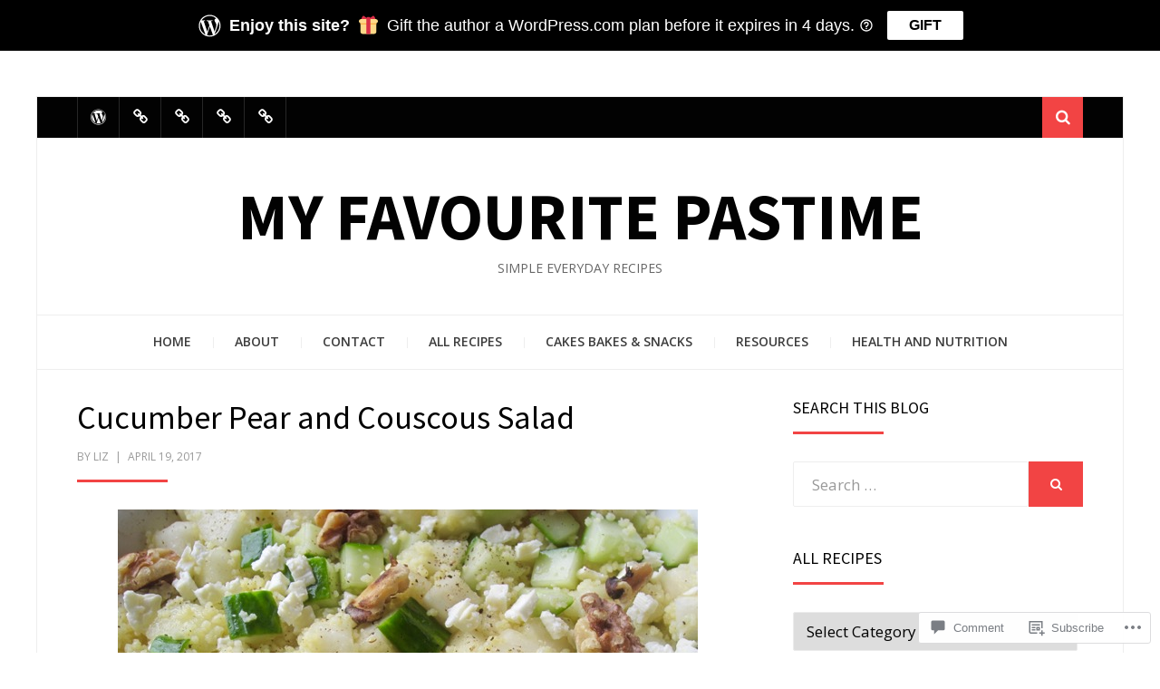

--- FILE ---
content_type: text/html; charset=UTF-8
request_url: https://myfavouritepastime.com/2017/04/19/cucumber-pear-and-couscous-salad/
body_size: 34852
content:
<!DOCTYPE html>
<html lang="en">
<head>
<meta charset="UTF-8">
<meta name="viewport" content="width=device-width, initial-scale=1.0">
<link rel="profile" href="http://gmpg.org/xfn/11">
<link rel="pingback" href="https://myfavouritepastime.com/xmlrpc.php" />

<title>Cucumber Pear and Couscous Salad &#8211; My Favourite Pastime</title>
<meta name='robots' content='max-image-preview:large' />
<meta name="p:domain_verify" content="b30151f47361292f6c61a97d365a5f4f" />

<!-- Async WordPress.com Remote Login -->
<script id="wpcom_remote_login_js">
var wpcom_remote_login_extra_auth = '';
function wpcom_remote_login_remove_dom_node_id( element_id ) {
	var dom_node = document.getElementById( element_id );
	if ( dom_node ) { dom_node.parentNode.removeChild( dom_node ); }
}
function wpcom_remote_login_remove_dom_node_classes( class_name ) {
	var dom_nodes = document.querySelectorAll( '.' + class_name );
	for ( var i = 0; i < dom_nodes.length; i++ ) {
		dom_nodes[ i ].parentNode.removeChild( dom_nodes[ i ] );
	}
}
function wpcom_remote_login_final_cleanup() {
	wpcom_remote_login_remove_dom_node_classes( "wpcom_remote_login_msg" );
	wpcom_remote_login_remove_dom_node_id( "wpcom_remote_login_key" );
	wpcom_remote_login_remove_dom_node_id( "wpcom_remote_login_validate" );
	wpcom_remote_login_remove_dom_node_id( "wpcom_remote_login_js" );
	wpcom_remote_login_remove_dom_node_id( "wpcom_request_access_iframe" );
	wpcom_remote_login_remove_dom_node_id( "wpcom_request_access_styles" );
}

// Watch for messages back from the remote login
window.addEventListener( "message", function( e ) {
	if ( e.origin === "https://r-login.wordpress.com" ) {
		var data = {};
		try {
			data = JSON.parse( e.data );
		} catch( e ) {
			wpcom_remote_login_final_cleanup();
			return;
		}

		if ( data.msg === 'LOGIN' ) {
			// Clean up the login check iframe
			wpcom_remote_login_remove_dom_node_id( "wpcom_remote_login_key" );

			var id_regex = new RegExp( /^[0-9]+$/ );
			var token_regex = new RegExp( /^.*|.*|.*$/ );
			if (
				token_regex.test( data.token )
				&& id_regex.test( data.wpcomid )
			) {
				// We have everything we need to ask for a login
				var script = document.createElement( "script" );
				script.setAttribute( "id", "wpcom_remote_login_validate" );
				script.src = '/remote-login.php?wpcom_remote_login=validate'
					+ '&wpcomid=' + data.wpcomid
					+ '&token=' + encodeURIComponent( data.token )
					+ '&host=' + window.location.protocol
					+ '//' + window.location.hostname
					+ '&postid=17693'
					+ '&is_singular=1';
				document.body.appendChild( script );
			}

			return;
		}

		// Safari ITP, not logged in, so redirect
		if ( data.msg === 'LOGIN-REDIRECT' ) {
			window.location = 'https://wordpress.com/log-in?redirect_to=' + window.location.href;
			return;
		}

		// Safari ITP, storage access failed, remove the request
		if ( data.msg === 'LOGIN-REMOVE' ) {
			var css_zap = 'html { -webkit-transition: margin-top 1s; transition: margin-top 1s; } /* 9001 */ html { margin-top: 0 !important; } * html body { margin-top: 0 !important; } @media screen and ( max-width: 782px ) { html { margin-top: 0 !important; } * html body { margin-top: 0 !important; } }';
			var style_zap = document.createElement( 'style' );
			style_zap.type = 'text/css';
			style_zap.appendChild( document.createTextNode( css_zap ) );
			document.body.appendChild( style_zap );

			var e = document.getElementById( 'wpcom_request_access_iframe' );
			e.parentNode.removeChild( e );

			document.cookie = 'wordpress_com_login_access=denied; path=/; max-age=31536000';

			return;
		}

		// Safari ITP
		if ( data.msg === 'REQUEST_ACCESS' ) {
			console.log( 'request access: safari' );

			// Check ITP iframe enable/disable knob
			if ( wpcom_remote_login_extra_auth !== 'safari_itp_iframe' ) {
				return;
			}

			// If we are in a "private window" there is no ITP.
			var private_window = false;
			try {
				var opendb = window.openDatabase( null, null, null, null );
			} catch( e ) {
				private_window = true;
			}

			if ( private_window ) {
				console.log( 'private window' );
				return;
			}

			var iframe = document.createElement( 'iframe' );
			iframe.id = 'wpcom_request_access_iframe';
			iframe.setAttribute( 'scrolling', 'no' );
			iframe.setAttribute( 'sandbox', 'allow-storage-access-by-user-activation allow-scripts allow-same-origin allow-top-navigation-by-user-activation' );
			iframe.src = 'https://r-login.wordpress.com/remote-login.php?wpcom_remote_login=request_access&origin=' + encodeURIComponent( data.origin ) + '&wpcomid=' + encodeURIComponent( data.wpcomid );

			var css = 'html { -webkit-transition: margin-top 1s; transition: margin-top 1s; } /* 9001 */ html { margin-top: 46px !important; } * html body { margin-top: 46px !important; } @media screen and ( max-width: 660px ) { html { margin-top: 71px !important; } * html body { margin-top: 71px !important; } #wpcom_request_access_iframe { display: block; height: 71px !important; } } #wpcom_request_access_iframe { border: 0px; height: 46px; position: fixed; top: 0; left: 0; width: 100%; min-width: 100%; z-index: 99999; background: #23282d; } ';

			var style = document.createElement( 'style' );
			style.type = 'text/css';
			style.id = 'wpcom_request_access_styles';
			style.appendChild( document.createTextNode( css ) );
			document.body.appendChild( style );

			document.body.appendChild( iframe );
		}

		if ( data.msg === 'DONE' ) {
			wpcom_remote_login_final_cleanup();
		}
	}
}, false );

// Inject the remote login iframe after the page has had a chance to load
// more critical resources
window.addEventListener( "DOMContentLoaded", function( e ) {
	var iframe = document.createElement( "iframe" );
	iframe.style.display = "none";
	iframe.setAttribute( "scrolling", "no" );
	iframe.setAttribute( "id", "wpcom_remote_login_key" );
	iframe.src = "https://r-login.wordpress.com/remote-login.php"
		+ "?wpcom_remote_login=key"
		+ "&origin=aHR0cHM6Ly9teWZhdm91cml0ZXBhc3RpbWUuY29t"
		+ "&wpcomid=46054305"
		+ "&time=" + Math.floor( Date.now() / 1000 );
	document.body.appendChild( iframe );
}, false );
</script>
<link rel='dns-prefetch' href='//s0.wp.com' />
<link rel='dns-prefetch' href='//widgets.wp.com' />
<link rel='dns-prefetch' href='//fonts-api.wp.com' />
<link rel="alternate" type="application/rss+xml" title="My Favourite Pastime &raquo; Feed" href="https://myfavouritepastime.com/feed/" />
<link rel="alternate" type="application/rss+xml" title="My Favourite Pastime &raquo; Comments Feed" href="https://myfavouritepastime.com/comments/feed/" />
<link rel="alternate" type="application/rss+xml" title="My Favourite Pastime &raquo; Cucumber Pear and Couscous Salad Comments Feed" href="https://myfavouritepastime.com/2017/04/19/cucumber-pear-and-couscous-salad/feed/" />
	<script type="text/javascript">
		/* <![CDATA[ */
		function addLoadEvent(func) {
			var oldonload = window.onload;
			if (typeof window.onload != 'function') {
				window.onload = func;
			} else {
				window.onload = function () {
					oldonload();
					func();
				}
			}
		}
		/* ]]> */
	</script>
	<link crossorigin='anonymous' rel='stylesheet' id='all-css-0-1' href='/_static/??-eJxtzEkKgDAQRNELGZs4EDfiWUJsxMzYHby+RARB3BQ8KD6cWZgUGSNDKCL7su2RwCJnbdxjCCnVWYtHggO9ZlxFTsQftYaogf+k3x2+4Vv1voRZqrHvpkHJwV5glDTa&cssminify=yes' type='text/css' media='all' />
<style id='wp-emoji-styles-inline-css'>

	img.wp-smiley, img.emoji {
		display: inline !important;
		border: none !important;
		box-shadow: none !important;
		height: 1em !important;
		width: 1em !important;
		margin: 0 0.07em !important;
		vertical-align: -0.1em !important;
		background: none !important;
		padding: 0 !important;
	}
/*# sourceURL=wp-emoji-styles-inline-css */
</style>
<link crossorigin='anonymous' rel='stylesheet' id='all-css-2-1' href='/wp-content/plugins/gutenberg-core/v22.4.0/build/styles/block-library/style.min.css?m=1768935615i&cssminify=yes' type='text/css' media='all' />
<style id='wp-block-library-inline-css'>
.has-text-align-justify {
	text-align:justify;
}
.has-text-align-justify{text-align:justify;}

/*# sourceURL=wp-block-library-inline-css */
</style><style id='global-styles-inline-css'>
:root{--wp--preset--aspect-ratio--square: 1;--wp--preset--aspect-ratio--4-3: 4/3;--wp--preset--aspect-ratio--3-4: 3/4;--wp--preset--aspect-ratio--3-2: 3/2;--wp--preset--aspect-ratio--2-3: 2/3;--wp--preset--aspect-ratio--16-9: 16/9;--wp--preset--aspect-ratio--9-16: 9/16;--wp--preset--color--black: #000000;--wp--preset--color--cyan-bluish-gray: #abb8c3;--wp--preset--color--white: #ffffff;--wp--preset--color--pale-pink: #f78da7;--wp--preset--color--vivid-red: #cf2e2e;--wp--preset--color--luminous-vivid-orange: #ff6900;--wp--preset--color--luminous-vivid-amber: #fcb900;--wp--preset--color--light-green-cyan: #7bdcb5;--wp--preset--color--vivid-green-cyan: #00d084;--wp--preset--color--pale-cyan-blue: #8ed1fc;--wp--preset--color--vivid-cyan-blue: #0693e3;--wp--preset--color--vivid-purple: #9b51e0;--wp--preset--color--primary: #f24444;--wp--preset--gradient--vivid-cyan-blue-to-vivid-purple: linear-gradient(135deg,rgb(6,147,227) 0%,rgb(155,81,224) 100%);--wp--preset--gradient--light-green-cyan-to-vivid-green-cyan: linear-gradient(135deg,rgb(122,220,180) 0%,rgb(0,208,130) 100%);--wp--preset--gradient--luminous-vivid-amber-to-luminous-vivid-orange: linear-gradient(135deg,rgb(252,185,0) 0%,rgb(255,105,0) 100%);--wp--preset--gradient--luminous-vivid-orange-to-vivid-red: linear-gradient(135deg,rgb(255,105,0) 0%,rgb(207,46,46) 100%);--wp--preset--gradient--very-light-gray-to-cyan-bluish-gray: linear-gradient(135deg,rgb(238,238,238) 0%,rgb(169,184,195) 100%);--wp--preset--gradient--cool-to-warm-spectrum: linear-gradient(135deg,rgb(74,234,220) 0%,rgb(151,120,209) 20%,rgb(207,42,186) 40%,rgb(238,44,130) 60%,rgb(251,105,98) 80%,rgb(254,248,76) 100%);--wp--preset--gradient--blush-light-purple: linear-gradient(135deg,rgb(255,206,236) 0%,rgb(152,150,240) 100%);--wp--preset--gradient--blush-bordeaux: linear-gradient(135deg,rgb(254,205,165) 0%,rgb(254,45,45) 50%,rgb(107,0,62) 100%);--wp--preset--gradient--luminous-dusk: linear-gradient(135deg,rgb(255,203,112) 0%,rgb(199,81,192) 50%,rgb(65,88,208) 100%);--wp--preset--gradient--pale-ocean: linear-gradient(135deg,rgb(255,245,203) 0%,rgb(182,227,212) 50%,rgb(51,167,181) 100%);--wp--preset--gradient--electric-grass: linear-gradient(135deg,rgb(202,248,128) 0%,rgb(113,206,126) 100%);--wp--preset--gradient--midnight: linear-gradient(135deg,rgb(2,3,129) 0%,rgb(40,116,252) 100%);--wp--preset--font-size--small: 13px;--wp--preset--font-size--medium: 20px;--wp--preset--font-size--large: 36px;--wp--preset--font-size--x-large: 42px;--wp--preset--font-family--albert-sans: 'Albert Sans', sans-serif;--wp--preset--font-family--alegreya: Alegreya, serif;--wp--preset--font-family--arvo: Arvo, serif;--wp--preset--font-family--bodoni-moda: 'Bodoni Moda', serif;--wp--preset--font-family--bricolage-grotesque: 'Bricolage Grotesque', sans-serif;--wp--preset--font-family--cabin: Cabin, sans-serif;--wp--preset--font-family--chivo: Chivo, sans-serif;--wp--preset--font-family--commissioner: Commissioner, sans-serif;--wp--preset--font-family--cormorant: Cormorant, serif;--wp--preset--font-family--courier-prime: 'Courier Prime', monospace;--wp--preset--font-family--crimson-pro: 'Crimson Pro', serif;--wp--preset--font-family--dm-mono: 'DM Mono', monospace;--wp--preset--font-family--dm-sans: 'DM Sans', sans-serif;--wp--preset--font-family--dm-serif-display: 'DM Serif Display', serif;--wp--preset--font-family--domine: Domine, serif;--wp--preset--font-family--eb-garamond: 'EB Garamond', serif;--wp--preset--font-family--epilogue: Epilogue, sans-serif;--wp--preset--font-family--fahkwang: Fahkwang, sans-serif;--wp--preset--font-family--figtree: Figtree, sans-serif;--wp--preset--font-family--fira-sans: 'Fira Sans', sans-serif;--wp--preset--font-family--fjalla-one: 'Fjalla One', sans-serif;--wp--preset--font-family--fraunces: Fraunces, serif;--wp--preset--font-family--gabarito: Gabarito, system-ui;--wp--preset--font-family--ibm-plex-mono: 'IBM Plex Mono', monospace;--wp--preset--font-family--ibm-plex-sans: 'IBM Plex Sans', sans-serif;--wp--preset--font-family--ibarra-real-nova: 'Ibarra Real Nova', serif;--wp--preset--font-family--instrument-serif: 'Instrument Serif', serif;--wp--preset--font-family--inter: Inter, sans-serif;--wp--preset--font-family--josefin-sans: 'Josefin Sans', sans-serif;--wp--preset--font-family--jost: Jost, sans-serif;--wp--preset--font-family--libre-baskerville: 'Libre Baskerville', serif;--wp--preset--font-family--libre-franklin: 'Libre Franklin', sans-serif;--wp--preset--font-family--literata: Literata, serif;--wp--preset--font-family--lora: Lora, serif;--wp--preset--font-family--merriweather: Merriweather, serif;--wp--preset--font-family--montserrat: Montserrat, sans-serif;--wp--preset--font-family--newsreader: Newsreader, serif;--wp--preset--font-family--noto-sans-mono: 'Noto Sans Mono', sans-serif;--wp--preset--font-family--nunito: Nunito, sans-serif;--wp--preset--font-family--open-sans: 'Open Sans', sans-serif;--wp--preset--font-family--overpass: Overpass, sans-serif;--wp--preset--font-family--pt-serif: 'PT Serif', serif;--wp--preset--font-family--petrona: Petrona, serif;--wp--preset--font-family--piazzolla: Piazzolla, serif;--wp--preset--font-family--playfair-display: 'Playfair Display', serif;--wp--preset--font-family--plus-jakarta-sans: 'Plus Jakarta Sans', sans-serif;--wp--preset--font-family--poppins: Poppins, sans-serif;--wp--preset--font-family--raleway: Raleway, sans-serif;--wp--preset--font-family--roboto: Roboto, sans-serif;--wp--preset--font-family--roboto-slab: 'Roboto Slab', serif;--wp--preset--font-family--rubik: Rubik, sans-serif;--wp--preset--font-family--rufina: Rufina, serif;--wp--preset--font-family--sora: Sora, sans-serif;--wp--preset--font-family--source-sans-3: 'Source Sans 3', sans-serif;--wp--preset--font-family--source-serif-4: 'Source Serif 4', serif;--wp--preset--font-family--space-mono: 'Space Mono', monospace;--wp--preset--font-family--syne: Syne, sans-serif;--wp--preset--font-family--texturina: Texturina, serif;--wp--preset--font-family--urbanist: Urbanist, sans-serif;--wp--preset--font-family--work-sans: 'Work Sans', sans-serif;--wp--preset--spacing--20: 0.44rem;--wp--preset--spacing--30: 0.67rem;--wp--preset--spacing--40: 1rem;--wp--preset--spacing--50: 1.5rem;--wp--preset--spacing--60: 2.25rem;--wp--preset--spacing--70: 3.38rem;--wp--preset--spacing--80: 5.06rem;--wp--preset--shadow--natural: 6px 6px 9px rgba(0, 0, 0, 0.2);--wp--preset--shadow--deep: 12px 12px 50px rgba(0, 0, 0, 0.4);--wp--preset--shadow--sharp: 6px 6px 0px rgba(0, 0, 0, 0.2);--wp--preset--shadow--outlined: 6px 6px 0px -3px rgb(255, 255, 255), 6px 6px rgb(0, 0, 0);--wp--preset--shadow--crisp: 6px 6px 0px rgb(0, 0, 0);}:where(body) { margin: 0; }:where(.is-layout-flex){gap: 0.5em;}:where(.is-layout-grid){gap: 0.5em;}body .is-layout-flex{display: flex;}.is-layout-flex{flex-wrap: wrap;align-items: center;}.is-layout-flex > :is(*, div){margin: 0;}body .is-layout-grid{display: grid;}.is-layout-grid > :is(*, div){margin: 0;}body{padding-top: 0px;padding-right: 0px;padding-bottom: 0px;padding-left: 0px;}:root :where(.wp-element-button, .wp-block-button__link){background-color: #32373c;border-width: 0;color: #fff;font-family: inherit;font-size: inherit;font-style: inherit;font-weight: inherit;letter-spacing: inherit;line-height: inherit;padding-top: calc(0.667em + 2px);padding-right: calc(1.333em + 2px);padding-bottom: calc(0.667em + 2px);padding-left: calc(1.333em + 2px);text-decoration: none;text-transform: inherit;}.has-black-color{color: var(--wp--preset--color--black) !important;}.has-cyan-bluish-gray-color{color: var(--wp--preset--color--cyan-bluish-gray) !important;}.has-white-color{color: var(--wp--preset--color--white) !important;}.has-pale-pink-color{color: var(--wp--preset--color--pale-pink) !important;}.has-vivid-red-color{color: var(--wp--preset--color--vivid-red) !important;}.has-luminous-vivid-orange-color{color: var(--wp--preset--color--luminous-vivid-orange) !important;}.has-luminous-vivid-amber-color{color: var(--wp--preset--color--luminous-vivid-amber) !important;}.has-light-green-cyan-color{color: var(--wp--preset--color--light-green-cyan) !important;}.has-vivid-green-cyan-color{color: var(--wp--preset--color--vivid-green-cyan) !important;}.has-pale-cyan-blue-color{color: var(--wp--preset--color--pale-cyan-blue) !important;}.has-vivid-cyan-blue-color{color: var(--wp--preset--color--vivid-cyan-blue) !important;}.has-vivid-purple-color{color: var(--wp--preset--color--vivid-purple) !important;}.has-primary-color{color: var(--wp--preset--color--primary) !important;}.has-black-background-color{background-color: var(--wp--preset--color--black) !important;}.has-cyan-bluish-gray-background-color{background-color: var(--wp--preset--color--cyan-bluish-gray) !important;}.has-white-background-color{background-color: var(--wp--preset--color--white) !important;}.has-pale-pink-background-color{background-color: var(--wp--preset--color--pale-pink) !important;}.has-vivid-red-background-color{background-color: var(--wp--preset--color--vivid-red) !important;}.has-luminous-vivid-orange-background-color{background-color: var(--wp--preset--color--luminous-vivid-orange) !important;}.has-luminous-vivid-amber-background-color{background-color: var(--wp--preset--color--luminous-vivid-amber) !important;}.has-light-green-cyan-background-color{background-color: var(--wp--preset--color--light-green-cyan) !important;}.has-vivid-green-cyan-background-color{background-color: var(--wp--preset--color--vivid-green-cyan) !important;}.has-pale-cyan-blue-background-color{background-color: var(--wp--preset--color--pale-cyan-blue) !important;}.has-vivid-cyan-blue-background-color{background-color: var(--wp--preset--color--vivid-cyan-blue) !important;}.has-vivid-purple-background-color{background-color: var(--wp--preset--color--vivid-purple) !important;}.has-primary-background-color{background-color: var(--wp--preset--color--primary) !important;}.has-black-border-color{border-color: var(--wp--preset--color--black) !important;}.has-cyan-bluish-gray-border-color{border-color: var(--wp--preset--color--cyan-bluish-gray) !important;}.has-white-border-color{border-color: var(--wp--preset--color--white) !important;}.has-pale-pink-border-color{border-color: var(--wp--preset--color--pale-pink) !important;}.has-vivid-red-border-color{border-color: var(--wp--preset--color--vivid-red) !important;}.has-luminous-vivid-orange-border-color{border-color: var(--wp--preset--color--luminous-vivid-orange) !important;}.has-luminous-vivid-amber-border-color{border-color: var(--wp--preset--color--luminous-vivid-amber) !important;}.has-light-green-cyan-border-color{border-color: var(--wp--preset--color--light-green-cyan) !important;}.has-vivid-green-cyan-border-color{border-color: var(--wp--preset--color--vivid-green-cyan) !important;}.has-pale-cyan-blue-border-color{border-color: var(--wp--preset--color--pale-cyan-blue) !important;}.has-vivid-cyan-blue-border-color{border-color: var(--wp--preset--color--vivid-cyan-blue) !important;}.has-vivid-purple-border-color{border-color: var(--wp--preset--color--vivid-purple) !important;}.has-primary-border-color{border-color: var(--wp--preset--color--primary) !important;}.has-vivid-cyan-blue-to-vivid-purple-gradient-background{background: var(--wp--preset--gradient--vivid-cyan-blue-to-vivid-purple) !important;}.has-light-green-cyan-to-vivid-green-cyan-gradient-background{background: var(--wp--preset--gradient--light-green-cyan-to-vivid-green-cyan) !important;}.has-luminous-vivid-amber-to-luminous-vivid-orange-gradient-background{background: var(--wp--preset--gradient--luminous-vivid-amber-to-luminous-vivid-orange) !important;}.has-luminous-vivid-orange-to-vivid-red-gradient-background{background: var(--wp--preset--gradient--luminous-vivid-orange-to-vivid-red) !important;}.has-very-light-gray-to-cyan-bluish-gray-gradient-background{background: var(--wp--preset--gradient--very-light-gray-to-cyan-bluish-gray) !important;}.has-cool-to-warm-spectrum-gradient-background{background: var(--wp--preset--gradient--cool-to-warm-spectrum) !important;}.has-blush-light-purple-gradient-background{background: var(--wp--preset--gradient--blush-light-purple) !important;}.has-blush-bordeaux-gradient-background{background: var(--wp--preset--gradient--blush-bordeaux) !important;}.has-luminous-dusk-gradient-background{background: var(--wp--preset--gradient--luminous-dusk) !important;}.has-pale-ocean-gradient-background{background: var(--wp--preset--gradient--pale-ocean) !important;}.has-electric-grass-gradient-background{background: var(--wp--preset--gradient--electric-grass) !important;}.has-midnight-gradient-background{background: var(--wp--preset--gradient--midnight) !important;}.has-small-font-size{font-size: var(--wp--preset--font-size--small) !important;}.has-medium-font-size{font-size: var(--wp--preset--font-size--medium) !important;}.has-large-font-size{font-size: var(--wp--preset--font-size--large) !important;}.has-x-large-font-size{font-size: var(--wp--preset--font-size--x-large) !important;}.has-albert-sans-font-family{font-family: var(--wp--preset--font-family--albert-sans) !important;}.has-alegreya-font-family{font-family: var(--wp--preset--font-family--alegreya) !important;}.has-arvo-font-family{font-family: var(--wp--preset--font-family--arvo) !important;}.has-bodoni-moda-font-family{font-family: var(--wp--preset--font-family--bodoni-moda) !important;}.has-bricolage-grotesque-font-family{font-family: var(--wp--preset--font-family--bricolage-grotesque) !important;}.has-cabin-font-family{font-family: var(--wp--preset--font-family--cabin) !important;}.has-chivo-font-family{font-family: var(--wp--preset--font-family--chivo) !important;}.has-commissioner-font-family{font-family: var(--wp--preset--font-family--commissioner) !important;}.has-cormorant-font-family{font-family: var(--wp--preset--font-family--cormorant) !important;}.has-courier-prime-font-family{font-family: var(--wp--preset--font-family--courier-prime) !important;}.has-crimson-pro-font-family{font-family: var(--wp--preset--font-family--crimson-pro) !important;}.has-dm-mono-font-family{font-family: var(--wp--preset--font-family--dm-mono) !important;}.has-dm-sans-font-family{font-family: var(--wp--preset--font-family--dm-sans) !important;}.has-dm-serif-display-font-family{font-family: var(--wp--preset--font-family--dm-serif-display) !important;}.has-domine-font-family{font-family: var(--wp--preset--font-family--domine) !important;}.has-eb-garamond-font-family{font-family: var(--wp--preset--font-family--eb-garamond) !important;}.has-epilogue-font-family{font-family: var(--wp--preset--font-family--epilogue) !important;}.has-fahkwang-font-family{font-family: var(--wp--preset--font-family--fahkwang) !important;}.has-figtree-font-family{font-family: var(--wp--preset--font-family--figtree) !important;}.has-fira-sans-font-family{font-family: var(--wp--preset--font-family--fira-sans) !important;}.has-fjalla-one-font-family{font-family: var(--wp--preset--font-family--fjalla-one) !important;}.has-fraunces-font-family{font-family: var(--wp--preset--font-family--fraunces) !important;}.has-gabarito-font-family{font-family: var(--wp--preset--font-family--gabarito) !important;}.has-ibm-plex-mono-font-family{font-family: var(--wp--preset--font-family--ibm-plex-mono) !important;}.has-ibm-plex-sans-font-family{font-family: var(--wp--preset--font-family--ibm-plex-sans) !important;}.has-ibarra-real-nova-font-family{font-family: var(--wp--preset--font-family--ibarra-real-nova) !important;}.has-instrument-serif-font-family{font-family: var(--wp--preset--font-family--instrument-serif) !important;}.has-inter-font-family{font-family: var(--wp--preset--font-family--inter) !important;}.has-josefin-sans-font-family{font-family: var(--wp--preset--font-family--josefin-sans) !important;}.has-jost-font-family{font-family: var(--wp--preset--font-family--jost) !important;}.has-libre-baskerville-font-family{font-family: var(--wp--preset--font-family--libre-baskerville) !important;}.has-libre-franklin-font-family{font-family: var(--wp--preset--font-family--libre-franklin) !important;}.has-literata-font-family{font-family: var(--wp--preset--font-family--literata) !important;}.has-lora-font-family{font-family: var(--wp--preset--font-family--lora) !important;}.has-merriweather-font-family{font-family: var(--wp--preset--font-family--merriweather) !important;}.has-montserrat-font-family{font-family: var(--wp--preset--font-family--montserrat) !important;}.has-newsreader-font-family{font-family: var(--wp--preset--font-family--newsreader) !important;}.has-noto-sans-mono-font-family{font-family: var(--wp--preset--font-family--noto-sans-mono) !important;}.has-nunito-font-family{font-family: var(--wp--preset--font-family--nunito) !important;}.has-open-sans-font-family{font-family: var(--wp--preset--font-family--open-sans) !important;}.has-overpass-font-family{font-family: var(--wp--preset--font-family--overpass) !important;}.has-pt-serif-font-family{font-family: var(--wp--preset--font-family--pt-serif) !important;}.has-petrona-font-family{font-family: var(--wp--preset--font-family--petrona) !important;}.has-piazzolla-font-family{font-family: var(--wp--preset--font-family--piazzolla) !important;}.has-playfair-display-font-family{font-family: var(--wp--preset--font-family--playfair-display) !important;}.has-plus-jakarta-sans-font-family{font-family: var(--wp--preset--font-family--plus-jakarta-sans) !important;}.has-poppins-font-family{font-family: var(--wp--preset--font-family--poppins) !important;}.has-raleway-font-family{font-family: var(--wp--preset--font-family--raleway) !important;}.has-roboto-font-family{font-family: var(--wp--preset--font-family--roboto) !important;}.has-roboto-slab-font-family{font-family: var(--wp--preset--font-family--roboto-slab) !important;}.has-rubik-font-family{font-family: var(--wp--preset--font-family--rubik) !important;}.has-rufina-font-family{font-family: var(--wp--preset--font-family--rufina) !important;}.has-sora-font-family{font-family: var(--wp--preset--font-family--sora) !important;}.has-source-sans-3-font-family{font-family: var(--wp--preset--font-family--source-sans-3) !important;}.has-source-serif-4-font-family{font-family: var(--wp--preset--font-family--source-serif-4) !important;}.has-space-mono-font-family{font-family: var(--wp--preset--font-family--space-mono) !important;}.has-syne-font-family{font-family: var(--wp--preset--font-family--syne) !important;}.has-texturina-font-family{font-family: var(--wp--preset--font-family--texturina) !important;}.has-urbanist-font-family{font-family: var(--wp--preset--font-family--urbanist) !important;}.has-work-sans-font-family{font-family: var(--wp--preset--font-family--work-sans) !important;}
/*# sourceURL=global-styles-inline-css */
</style>

<style id='classic-theme-styles-inline-css'>
.wp-block-button__link{background-color:#32373c;border-radius:9999px;box-shadow:none;color:#fff;font-size:1.125em;padding:calc(.667em + 2px) calc(1.333em + 2px);text-decoration:none}.wp-block-file__button{background:#32373c;color:#fff}.wp-block-accordion-heading{margin:0}.wp-block-accordion-heading__toggle{background-color:inherit!important;color:inherit!important}.wp-block-accordion-heading__toggle:not(:focus-visible){outline:none}.wp-block-accordion-heading__toggle:focus,.wp-block-accordion-heading__toggle:hover{background-color:inherit!important;border:none;box-shadow:none;color:inherit;padding:var(--wp--preset--spacing--20,1em) 0;text-decoration:none}.wp-block-accordion-heading__toggle:focus-visible{outline:auto;outline-offset:0}
/*# sourceURL=/wp-content/plugins/gutenberg-core/v22.4.0/build/styles/block-library/classic.min.css */
</style>
<link crossorigin='anonymous' rel='stylesheet' id='all-css-4-1' href='/_static/??-eJx9j9sOwjAIhl/[base64]&cssminify=yes' type='text/css' media='all' />
<link rel='stylesheet' id='verbum-gutenberg-css-css' href='https://widgets.wp.com/verbum-block-editor/block-editor.css?ver=1738686361' media='all' />
<link crossorigin='anonymous' rel='stylesheet' id='all-css-6-1' href='/_static/??-eJyVy1EKgCAMgOELZUtIrIfoLEsWGUzFLbx+0Qnq8Yf/g1ZMyEkpKehBTAKlEseLAWvARBBEYMtZRSuW/qkOPpn9OQw2ksz0g2GKjPqKlRc7Oj/42U7uvAGYAj7V&cssminify=yes' type='text/css' media='all' />
<link rel='stylesheet' id='arcane-fonts-css' href='https://fonts-api.wp.com/css?family=Source+Sans+Pro%3A400%2C700%2C400italic%2C700italic%7COpen+Sans%3A400%2C400italic%2C700%2C700italic%2C600%2C600italic&#038;subset=latin%2Clatin-ext' media='all' />
<link crossorigin='anonymous' rel='stylesheet' id='all-css-8-1' href='/wp-content/themes/premium/arcane/style.css?m=1630507115i&cssminify=yes' type='text/css' media='all' />
<style id='jetpack_facebook_likebox-inline-css'>
.widget_facebook_likebox {
	overflow: hidden;
}

/*# sourceURL=/wp-content/mu-plugins/jetpack-plugin/moon/modules/widgets/facebook-likebox/style.css */
</style>
<link crossorigin='anonymous' rel='stylesheet' id='all-css-10-1' href='/_static/??-eJzTLy/QTc7PK0nNK9HPLdUtyClNz8wr1i9KTcrJTwcy0/WTi5G5ekCujj52Temp+bo5+cmJJZn5eSgc3bScxMwikFb7XFtDE1NLExMLc0OTLACohS2q&cssminify=yes' type='text/css' media='all' />
<style id='jetpack-global-styles-frontend-style-inline-css'>
:root { --font-headings: unset; --font-base: unset; --font-headings-default: -apple-system,BlinkMacSystemFont,"Segoe UI",Roboto,Oxygen-Sans,Ubuntu,Cantarell,"Helvetica Neue",sans-serif; --font-base-default: -apple-system,BlinkMacSystemFont,"Segoe UI",Roboto,Oxygen-Sans,Ubuntu,Cantarell,"Helvetica Neue",sans-serif;}
/*# sourceURL=jetpack-global-styles-frontend-style-inline-css */
</style>
<link crossorigin='anonymous' rel='stylesheet' id='all-css-12-1' href='/_static/??-eJyVjtEKwjAMRX/IGtTJfBE/RWoTusy2KU3H8O/dnCAiiL6Ec+HmJDBm4yRVShXiYHIYPCeFnmq27vrMEEXmgUMgBe1sIbSItwdy8munuoLfTWdODlQc22CCeNG38K/t9ZeU6gQnnAxQyHGmT1vtKE6VrgEf5GLDt3Mjo6e6+BY2vjAam9AE1jrvnuJx0+5320PTbpr+DkpkfbM=&cssminify=yes' type='text/css' media='all' />
<style id='jetpack-recipes-style-inline-css'>
.jetpack-recipe { border-color: #eeeeee; }.jetpack-recipe-title { border-bottom-color: #f24444; }
/*# sourceURL=jetpack-recipes-style-inline-css */
</style>
<script type="text/javascript" id="jetpack_related-posts-js-extra">
/* <![CDATA[ */
var related_posts_js_options = {"post_heading":"h4"};
//# sourceURL=jetpack_related-posts-js-extra
/* ]]> */
</script>
<script type="text/javascript" id="wpcom-actionbar-placeholder-js-extra">
/* <![CDATA[ */
var actionbardata = {"siteID":"46054305","postID":"17693","siteURL":"https://myfavouritepastime.com","xhrURL":"https://myfavouritepastime.com/wp-admin/admin-ajax.php","nonce":"ff911a081a","isLoggedIn":"","statusMessage":"","subsEmailDefault":"instantly","proxyScriptUrl":"https://s0.wp.com/wp-content/js/wpcom-proxy-request.js?m=1513050504i&amp;ver=20211021","shortlink":"https://wp.me/p37ePn-4Bn","i18n":{"followedText":"New posts from this site will now appear in your \u003Ca href=\"https://wordpress.com/reader\"\u003EReader\u003C/a\u003E","foldBar":"Collapse this bar","unfoldBar":"Expand this bar","shortLinkCopied":"Shortlink copied to clipboard."}};
//# sourceURL=wpcom-actionbar-placeholder-js-extra
/* ]]> */
</script>
<script type="text/javascript" id="jetpack-recipes-js-js-extra">
/* <![CDATA[ */
var jetpack_recipes_vars = {"pageTitle":"Cucumber Pear and Couscous Salad | ","loadCSS":"/wp-content/mu-plugins/jetpack-plugin/moon/modules/shortcodes/css/recipes-print.css"};
//# sourceURL=jetpack-recipes-js-js-extra
/* ]]> */
</script>
<script type="text/javascript" id="jetpack-mu-wpcom-settings-js-before">
/* <![CDATA[ */
var JETPACK_MU_WPCOM_SETTINGS = {"assetsUrl":"https://s0.wp.com/wp-content/mu-plugins/jetpack-mu-wpcom-plugin/moon/jetpack_vendor/automattic/jetpack-mu-wpcom/src/build/"};
//# sourceURL=jetpack-mu-wpcom-settings-js-before
/* ]]> */
</script>
<script crossorigin='anonymous' type='text/javascript'  src='/_static/??-eJydj9sKwjAQRH/IdNuClxfxU6QmS01Mdtdc0P69FapUqCA+DcMMZxi4idJMGSlDKEp86S0lcJil05fJQ2AmOFrScCrWG4jou4xGCaecPl0VLFUurWAGdmPHZyWR78MrG2G+GEzP0F0LxmGSOeBrSQXbx3F0ae33G+nMMWueBgwKkkHSFhdf/MuNqK28kYewb7abttm1db12D8cqj0A='></script>
<script type="text/javascript" id="rlt-proxy-js-after">
/* <![CDATA[ */
	rltInitialize( {"token":null,"iframeOrigins":["https:\/\/widgets.wp.com"]} );
//# sourceURL=rlt-proxy-js-after
/* ]]> */
</script>
<link rel="EditURI" type="application/rsd+xml" title="RSD" href="https://myfavouritepastime.wordpress.com/xmlrpc.php?rsd" />
<meta name="generator" content="WordPress.com" />
<link rel="canonical" href="https://myfavouritepastime.com/2017/04/19/cucumber-pear-and-couscous-salad/" />
<link rel='shortlink' href='https://wp.me/p37ePn-4Bn' />
<link rel="alternate" type="application/json+oembed" href="https://public-api.wordpress.com/oembed/?format=json&amp;url=https%3A%2F%2Fmyfavouritepastime.com%2F2017%2F04%2F19%2Fcucumber-pear-and-couscous-salad%2F&amp;for=wpcom-auto-discovery" /><link rel="alternate" type="application/xml+oembed" href="https://public-api.wordpress.com/oembed/?format=xml&amp;url=https%3A%2F%2Fmyfavouritepastime.com%2F2017%2F04%2F19%2Fcucumber-pear-and-couscous-salad%2F&amp;for=wpcom-auto-discovery" />
<!-- Jetpack Open Graph Tags -->
<meta property="og:type" content="article" />
<meta property="og:title" content="Cucumber Pear and Couscous Salad" />
<meta property="og:url" content="https://myfavouritepastime.com/2017/04/19/cucumber-pear-and-couscous-salad/" />
<meta property="og:description" content="I made this salad for lunch yesterday. Pear, cucumber and couscous, topped with crumbled Feta cheese and roasted walnuts. I use Bartlett pears. They were very juicy and sweet. Today we&#8217;ve sta…" />
<meta property="article:published_time" content="2017-04-19T12:36:36+00:00" />
<meta property="article:modified_time" content="2017-04-21T15:26:24+00:00" />
<meta property="og:site_name" content="My Favourite Pastime" />
<meta property="og:image" content="https://myfavouritepastime.com/wp-content/uploads/2017/04/cucumber-pear-and-couscous-salad-myfavouritepastime-com_6971.jpg" />
<meta property="og:image:width" content="640" />
<meta property="og:image:height" content="480" />
<meta property="og:image:alt" content="" />
<meta property="og:locale" content="en_US" />
<meta property="article:publisher" content="https://www.facebook.com/WordPresscom" />
<meta name="twitter:text:title" content="Cucumber Pear and Couscous Salad" />
<meta name="twitter:image" content="https://myfavouritepastime.com/wp-content/uploads/2017/04/cucumber-pear-and-couscous-salad-myfavouritepastime-com_6971.jpg?w=640" />
<meta name="twitter:card" content="summary_large_image" />

<!-- End Jetpack Open Graph Tags -->
<link rel="shortcut icon" type="image/x-icon" href="https://secure.gravatar.com/blavatar/7eb283a3aac83a6b9a180f60845a021ad77e5f726eab1a504295e2efc3e39717?s=32" sizes="16x16" />
<link rel="icon" type="image/x-icon" href="https://secure.gravatar.com/blavatar/7eb283a3aac83a6b9a180f60845a021ad77e5f726eab1a504295e2efc3e39717?s=32" sizes="16x16" />
<link rel="apple-touch-icon" href="https://secure.gravatar.com/blavatar/7eb283a3aac83a6b9a180f60845a021ad77e5f726eab1a504295e2efc3e39717?s=114" />
<link rel='openid.server' href='https://myfavouritepastime.com/?openidserver=1' />
<link rel='openid.delegate' href='https://myfavouritepastime.com/' />
<link rel="search" type="application/opensearchdescription+xml" href="https://myfavouritepastime.com/osd.xml" title="My Favourite Pastime" />
<link rel="search" type="application/opensearchdescription+xml" href="https://s1.wp.com/opensearch.xml" title="WordPress.com" />
		<style type="text/css">
			.recentcomments a {
				display: inline !important;
				padding: 0 !important;
				margin: 0 !important;
			}

			table.recentcommentsavatartop img.avatar, table.recentcommentsavatarend img.avatar {
				border: 0px;
				margin: 0;
			}

			table.recentcommentsavatartop a, table.recentcommentsavatarend a {
				border: 0px !important;
				background-color: transparent !important;
			}

			td.recentcommentsavatarend, td.recentcommentsavatartop {
				padding: 0px 0px 1px 0px;
				margin: 0px;
			}

			td.recentcommentstextend {
				border: none !important;
				padding: 0px 0px 2px 10px;
			}

			.rtl td.recentcommentstextend {
				padding: 0px 10px 2px 0px;
			}

			td.recentcommentstexttop {
				border: none;
				padding: 0px 0px 0px 10px;
			}

			.rtl td.recentcommentstexttop {
				padding: 0px 10px 0px 0px;
			}
		</style>
		<meta name="description" content="I made this salad for lunch yesterday. Pear, cucumber and couscous, topped with crumbled Feta cheese and roasted walnuts. I use Bartlett pears. They were very juicy and sweet. Today we&#039;ve started the day with a drizzle but the temperatures are still awesome. I wish you a fantastic day! Mix the cucumbers, pears and couscous in&hellip;" />

	
	<link crossorigin='anonymous' rel='stylesheet' id='all-css-0-3' href='/_static/??-eJydjlEPgjAMhP+Qo0GixAfjTzEw5lLY2oV2Ifx7IVGivslb78vd9WBKxjKpI4U2sDcpZI8k4PGhSN60DZEbwcovKhZ0gI94zFu4d5oaO7w0RGaCO5JdX9hBQCZM/zdE7nJwArYZOYsLm+kN9k3KGDqQ3IodMSnyYv5SRUTaO3XCzjsVUE4msSyX6BzcWneL17I+VZf6XJXH/gnd55SH&cssminify=yes' type='text/css' media='all' />
</head>
<body class="wp-singular post-template-default single single-post postid-17693 single-format-standard wp-embed-responsive wp-theme-premiumarcane customizer-styles-applied has-site-branding has-box-theme-style has-alternate-featured-image has-right-sidebar has-excerpt jetpack-reblog-enabled" itemscope="itemscope" itemtype="http://schema.org/WebPage">
<div id="page" class="site-wrapper site">

		<section class="site-bar">
		<div class="container">
			<div class="row">
				<div class="col-social-menu col-xs-9 col-sm-10 col-md-10 col-lg-10 col-xl-10">
					<div class="site-social-menu"><ul id="menu-bottom" class="social-menu"><li id="menu-item-19567" class="menu-item menu-item-type-custom menu-item-object-custom menu-item-19567"><a href="https://myfavouritepastime.wordpress.com"><span class="screen-reader-text">Home</span></a></li>
<li id="menu-item-19569" class="menu-item menu-item-type-post_type menu-item-object-page menu-item-19569"><a href="https://myfavouritepastime.com/about/"><span class="screen-reader-text">About</span></a></li>
<li id="menu-item-19568" class="menu-item menu-item-type-post_type menu-item-object-page menu-item-19568"><a href="https://myfavouritepastime.com/contact/"><span class="screen-reader-text">Contact</span></a></li>
<li id="menu-item-46014" class="menu-item menu-item-type-taxonomy menu-item-object-category menu-item-46014"><a href="https://myfavouritepastime.com/category/ingredients/"><span class="screen-reader-text">Ingredients</span></a></li>
<li id="menu-item-46015" class="menu-item menu-item-type-taxonomy menu-item-object-category menu-item-46015"><a href="https://myfavouritepastime.com/category/cake/"><span class="screen-reader-text">Cake</span></a></li>
</ul></div>				</div><!-- .col-* -->
				<div class="col-search col-xs-3 col-sm-2 col-md-2 col-lg-2 col-xl-2">
					<div class="search-control-wrapper">
						<a href="#" title="Search" class="search-control">
							<span class="screen-reader-text">Search</span>
						</a>
					</div><!-- .site-sub-navigation -->
				</div><!-- .col-* -->
			</div><!-- .row -->
		</div><!-- .container -->
	</section><!-- .site-bar -->

	<header id="masthead" class="site-header" role="banner" itemscope="itemscope" itemtype="http://schema.org/WPHeader">
		<div class="container">
			<div class="row">
				<div class="col-xl-12">

					<div class="site-header-inside">

						<div class="site-branding-wrapper">
							<div class="site-logo-wrapper"><a href="https://myfavouritepastime.com/" class="site-logo-link" rel="home" itemprop="url"></a></div>
							<div class="site-branding">
								<h2 class="site-title" itemprop="headline"><a href="https://myfavouritepastime.com/" title="My Favourite Pastime" rel="home">My Favourite Pastime</a></h2>
								<h3 class="site-description" itemprop="description">Simple Everyday Recipes</h3>
							</div>
						</div><!-- .site-branding-wrapper -->

						<div class="toggle-menu-wrapper">
							<a href="#main-navigation-responsive" title="Menu" class="toggle-menu-control">
								<span class="screen-reader-text">Menu</span>
							</a>
						</div>

					</div><!-- .site-header-inside -->

				</div><!-- .col-xl-12 -->
			</div><!-- .row -->
		</div><!-- .container -->
	</header><!-- #masthead -->

	<nav id="site-navigation" class="main-navigation" role="navigation" itemscope="itemscope" itemtype="http://schema.org/SiteNavigationElement">
		<div class="container">
			<div class="row">
				<div class="col-xl-12">

					<div class="main-navigation-inside">

						<a class="skip-link screen-reader-text" href="#content">Skip to content</a>

						<div class="site-primary-menu"><ul id="menu-home" class="primary-menu sf-menu"><li id="menu-item-4098" class="menu-item menu-item-type-custom menu-item-object-custom menu-item-home menu-item-4098"><a href="http://myfavouritepastime.com">Home</a></li>
<li id="menu-item-22" class="menu-item menu-item-type-post_type menu-item-object-page menu-item-has-children menu-item-22"><a href="https://myfavouritepastime.com/about/">About</a>
<ul class="sub-menu">
	<li id="menu-item-4115" class="menu-item menu-item-type-custom menu-item-object-custom menu-item-4115"><a href="https://www.facebook.com/pages/My-Favourite-Pastime/237345703056679">Facebook</a></li>
</ul>
</li>
<li id="menu-item-19466" class="menu-item menu-item-type-post_type menu-item-object-page menu-item-19466"><a href="https://myfavouritepastime.com/contact/">Contact</a></li>
<li id="menu-item-6299" class="menu-item menu-item-type-post_type menu-item-object-page menu-item-has-children menu-item-6299"><a href="https://myfavouritepastime.com/all-recipes/">All Recipes</a>
<ul class="sub-menu">
	<li id="menu-item-640" class="menu-item menu-item-type-post_type menu-item-object-page menu-item-640"><a href="https://myfavouritepastime.com/recipe-index/">Recipe Index</a></li>
	<li id="menu-item-6300" class="menu-item menu-item-type-taxonomy menu-item-object-category menu-item-6300"><a href="https://myfavouritepastime.com/category/beef/">Beef</a></li>
	<li id="menu-item-6318" class="menu-item menu-item-type-taxonomy menu-item-object-category menu-item-6318"><a href="https://myfavouritepastime.com/category/chicken/">Chicken</a></li>
	<li id="menu-item-6322" class="menu-item menu-item-type-taxonomy menu-item-object-category menu-item-6322"><a href="https://myfavouritepastime.com/category/dessert/">Dessert</a></li>
	<li id="menu-item-6325" class="menu-item menu-item-type-taxonomy menu-item-object-category menu-item-6325"><a href="https://myfavouritepastime.com/category/pasta/">Pasta</a></li>
	<li id="menu-item-6327" class="menu-item menu-item-type-taxonomy menu-item-object-category menu-item-6327"><a href="https://myfavouritepastime.com/category/pork/">Pork</a></li>
	<li id="menu-item-6329" class="menu-item menu-item-type-taxonomy menu-item-object-category menu-item-6329"><a href="https://myfavouritepastime.com/category/rice/">Rice</a></li>
</ul>
</li>
<li id="menu-item-10781" class="menu-item menu-item-type-post_type menu-item-object-page menu-item-has-children menu-item-10781"><a href="https://myfavouritepastime.com/cakes-and-bakes/">Cakes Bakes &amp; Snacks</a>
<ul class="sub-menu">
	<li id="menu-item-6301" class="menu-item menu-item-type-taxonomy menu-item-object-category menu-item-6301"><a href="https://myfavouritepastime.com/category/bread/">Bread</a></li>
	<li id="menu-item-25032" class="menu-item menu-item-type-taxonomy menu-item-object-category menu-item-25032"><a href="https://myfavouritepastime.com/category/cake/">Cake</a></li>
	<li id="menu-item-6319" class="menu-item menu-item-type-taxonomy menu-item-object-category menu-item-6319"><a href="https://myfavouritepastime.com/category/cookies-and-biscuits/">Cookies and Biscuits</a></li>
	<li id="menu-item-6323" class="menu-item menu-item-type-taxonomy menu-item-object-category menu-item-6323"><a href="https://myfavouritepastime.com/category/muffins/">Muffins</a></li>
	<li id="menu-item-6332" class="menu-item menu-item-type-taxonomy menu-item-object-category menu-item-6332"><a href="https://myfavouritepastime.com/category/soups/">Soups</a></li>
	<li id="menu-item-12259" class="menu-item menu-item-type-taxonomy menu-item-object-category menu-item-12259"><a href="https://myfavouritepastime.com/category/the-smoothie-lab/">The Smoothie Lab</a></li>
	<li id="menu-item-12258" class="menu-item menu-item-type-taxonomy menu-item-object-category menu-item-12258"><a href="https://myfavouritepastime.com/category/pizza/">Pizza</a></li>
	<li id="menu-item-12265" class="menu-item menu-item-type-taxonomy menu-item-object-category menu-item-12265"><a href="https://myfavouritepastime.com/category/snacks/">Snacks</a></li>
</ul>
</li>
<li id="menu-item-21" class="menu-item menu-item-type-post_type menu-item-object-page menu-item-has-children menu-item-21"><a href="https://myfavouritepastime.com/resources/">Resources</a>
<ul class="sub-menu">
	<li id="menu-item-12266" class="menu-item menu-item-type-taxonomy menu-item-object-category menu-item-12266"><a href="https://myfavouritepastime.com/category/how-to/">How to</a></li>
	<li id="menu-item-11248" class="menu-item menu-item-type-taxonomy menu-item-object-category menu-item-11248"><a href="https://myfavouritepastime.com/category/ingredients/">Ingredients</a></li>
	<li id="menu-item-11249" class="menu-item menu-item-type-taxonomy menu-item-object-category menu-item-11249"><a href="https://myfavouritepastime.com/category/glossary/">Glossary</a></li>
	<li id="menu-item-12257" class="menu-item menu-item-type-taxonomy menu-item-object-category menu-item-12257"><a href="https://myfavouritepastime.com/category/cheese-2/">Cheese</a></li>
	<li id="menu-item-32094" class="menu-item menu-item-type-taxonomy menu-item-object-category menu-item-32094"><a href="https://myfavouritepastime.com/category/wine/">Wine</a></li>
	<li id="menu-item-12260" class="menu-item menu-item-type-taxonomy menu-item-object-category menu-item-12260"><a href="https://myfavouritepastime.com/category/fruit/">Fruit</a></li>
	<li id="menu-item-12261" class="menu-item menu-item-type-taxonomy menu-item-object-category menu-item-12261"><a href="https://myfavouritepastime.com/category/dressings-and-vinaigrettes/">Dressings and Vinaigrettes</a></li>
	<li id="menu-item-12262" class="menu-item menu-item-type-taxonomy menu-item-object-category menu-item-12262"><a href="https://myfavouritepastime.com/category/sauces-dips-and-marinades/">Sauces Dips and Marinades</a></li>
	<li id="menu-item-12263" class="menu-item menu-item-type-taxonomy menu-item-object-category menu-item-12263"><a href="https://myfavouritepastime.com/category/vegetables/">Vegetables</a></li>
	<li id="menu-item-4110" class="menu-item menu-item-type-post_type menu-item-object-page menu-item-4110"><a href="https://myfavouritepastime.com/resources/conversions/">Conversions</a></li>
	<li id="menu-item-4109" class="menu-item menu-item-type-post_type menu-item-object-page menu-item-4109"><a href="https://myfavouritepastime.com/resources/tips/">Tips</a></li>
</ul>
</li>
<li id="menu-item-609" class="menu-item menu-item-type-post_type menu-item-object-page menu-item-has-children menu-item-609"><a href="https://myfavouritepastime.com/canadian-food-blogs/">Health and Nutrition</a>
<ul class="sub-menu">
	<li id="menu-item-4100" class="menu-item menu-item-type-post_type menu-item-object-page menu-item-4100"><a href="https://myfavouritepastime.com/canadian-food-blogs/alberta/">Alberta</a></li>
	<li id="menu-item-4101" class="menu-item menu-item-type-post_type menu-item-object-page menu-item-4101"><a href="https://myfavouritepastime.com/canadian-food-blogs/british-colombia/">British Colombia</a></li>
	<li id="menu-item-4102" class="menu-item menu-item-type-post_type menu-item-object-page menu-item-4102"><a href="https://myfavouritepastime.com/canadian-food-blogs/newfoundland-and-labrador/">Newfoundland and Labrador</a></li>
	<li id="menu-item-4103" class="menu-item menu-item-type-post_type menu-item-object-page menu-item-4103"><a href="https://myfavouritepastime.com/canadian-food-blogs/ontario/">Ontario</a></li>
	<li id="menu-item-4105" class="menu-item menu-item-type-post_type menu-item-object-page menu-item-4105"><a href="https://myfavouritepastime.com/canadian-food-blogs/quebec/">Québec</a></li>
	<li id="menu-item-4104" class="menu-item menu-item-type-post_type menu-item-object-page menu-item-4104"><a href="https://myfavouritepastime.com/canadian-food-blogs/saskatchewan/">Saskatchewan</a></li>
	<li id="menu-item-4106" class="menu-item menu-item-type-post_type menu-item-object-page menu-item-4106"><a href="https://myfavouritepastime.com/canadian-food-blogs/other-blogs/">Other Blogs</a></li>
	<li id="menu-item-4587" class="menu-item menu-item-type-post_type menu-item-object-page menu-item-4587"><a href="https://myfavouritepastime.com/canadian-food-blogs/photography/">Other Blogs 2</a></li>
</ul>
</li>
</ul></div>
					</div><!-- .main-navigation-inside -->

				</div><!-- .col-xl-12 -->
			</div><!-- .row -->
		</div><!-- .container -->
	</nav><!-- .main-navigation -->

	

	<div id="content" class="site-content">

	<div class="container">
		<div class="row">

			<div id="primary" class="content-area col-xs-12 col-sm-12 col-md-12 col-lg-8 col-xl-8">
				<main id="main" class="site-main" role="main" itemprop="mainContentOfPage" itemscope="itemscope" itemtype="http://schema.org/Blog">

				
					
<article id="post-17693" class="post-17693 post type-post status-publish format-standard has-post-thumbnail hentry category-salad category-vegetarian-2 tag-couscous tag-cucumber-pear-and-couscous-salad tag-my-favourite-salad-recipes tag-my-favourite-salads tag-pear tag-pear-and-couscous-salad" itemscope="itemscope" itemtype="http://schema.org/BlogPosting" itemprop="blogPost">

	<div class="entry-header-wrapper">
		<header class="entry-header">
			<h1 class="entry-title" itemprop="headline">Cucumber Pear and Couscous Salad</h1>		</header><!-- .entry-header -->

		<div class="entry-meta entry-meta-header-after">
			<ul>
				<li><span class="byline"> by <span class="author vcard"><a class="url fn n" href="https://myfavouritepastime.com/author/jaber4/">Liz</a></span></span></li>
				<li><span class="posted-on"><span class="screen-reader-text">Posted on</span><a href="https://myfavouritepastime.com/2017/04/19/cucumber-pear-and-couscous-salad/" rel="bookmark"> <time class="entry-date published" datetime="2017-04-19T08:36:36-04:00">April 19, 2017</time><time class="updated" datetime="2017-04-21T11:26:24-04:00">April 21, 2017</time></a></span></li>
							</ul>
		</div><!-- .entry-meta -->
	</div><!-- .entry-header-wrapper -->

	<div class="entry-content" itemprop="text">
		<p><a href="https://myfavouritepastime.com/wp-content/uploads/2017/04/cucumber-pear-and-couscous-salad-myfavouritepastime-com_6968.jpg"><img data-attachment-id="17698" data-permalink="https://myfavouritepastime.com/2017/04/19/cucumber-pear-and-couscous-salad/cucumber-pear-and-couscous-salad-myfavouritepastime-com-5/#main" data-orig-file="https://myfavouritepastime.com/wp-content/uploads/2017/04/cucumber-pear-and-couscous-salad-myfavouritepastime-com_6968.jpg" data-orig-size="640,480" data-comments-opened="1" data-image-meta="{&quot;aperture&quot;:&quot;4.5&quot;,&quot;credit&quot;:&quot;&quot;,&quot;camera&quot;:&quot;Canon PowerShot ELPH 300HS&quot;,&quot;caption&quot;:&quot;Cucumber Pear and Couscous Salad myfavouritepastime.com&quot;,&quot;created_timestamp&quot;:&quot;1491757353&quot;,&quot;copyright&quot;:&quot;&quot;,&quot;focal_length&quot;:&quot;8.544&quot;,&quot;iso&quot;:&quot;100&quot;,&quot;shutter_speed&quot;:&quot;0.016666666666667&quot;,&quot;title&quot;:&quot;Cucumber Pear and Couscous Salad myfavouritepastime.com&quot;,&quot;orientation&quot;:&quot;1&quot;}" data-image-title="Cucumber Pear and Couscous Salad myfavouritepastime.com" data-image-description="" data-image-caption="&lt;p&gt;Cucumber Pear and Couscous Salad myfavouritepastime.com&lt;/p&gt;
" data-medium-file="https://myfavouritepastime.com/wp-content/uploads/2017/04/cucumber-pear-and-couscous-salad-myfavouritepastime-com_6968.jpg?w=300" data-large-file="https://myfavouritepastime.com/wp-content/uploads/2017/04/cucumber-pear-and-couscous-salad-myfavouritepastime-com_6968.jpg?w=640" class="aligncenter wp-image-17698 size-full" title="Cucumber Pear and Couscous Salad myfavouritepastime.com" src="https://myfavouritepastime.com/wp-content/uploads/2017/04/cucumber-pear-and-couscous-salad-myfavouritepastime-com_6968.jpg?w=730" alt="Cucumber Pear and Couscous Salad myfavouritepastime.com"   srcset="https://myfavouritepastime.com/wp-content/uploads/2017/04/cucumber-pear-and-couscous-salad-myfavouritepastime-com_6968.jpg 640w, https://myfavouritepastime.com/wp-content/uploads/2017/04/cucumber-pear-and-couscous-salad-myfavouritepastime-com_6968.jpg?w=150&amp;h=113 150w, https://myfavouritepastime.com/wp-content/uploads/2017/04/cucumber-pear-and-couscous-salad-myfavouritepastime-com_6968.jpg?w=300&amp;h=225 300w" sizes="(max-width: 640px) 100vw, 640px" /></a>I made this salad for lunch yesterday. <em><strong>Pear</strong></em>, <em><strong>cucumber</strong></em> and <strong><em>couscous</em></strong>, topped with crumbled <em><strong>Feta</strong></em> cheese and roasted <strong><em>walnuts</em></strong>. I use <strong><em>Bartlett</em></strong> pears. They were very juicy and sweet. Today we&#8217;ve started the day with a <em><strong>drizzle</strong></em> but the temperatures are still awesome. I wish you a fantastic day!<em><strong><br />
<span id="more-17693"></span></strong></em></p>
<p><a href="https://myfavouritepastime.com/wp-content/uploads/2017/04/cucumber-pear-and-couscous-salad-myfavouritepastime-com_6970.jpg"><img data-attachment-id="17699" data-permalink="https://myfavouritepastime.com/2017/04/19/cucumber-pear-and-couscous-salad/cucumber-pear-and-couscous-salad-myfavouritepastime-com-6/#main" data-orig-file="https://myfavouritepastime.com/wp-content/uploads/2017/04/cucumber-pear-and-couscous-salad-myfavouritepastime-com_6970.jpg" data-orig-size="640,480" data-comments-opened="1" data-image-meta="{&quot;aperture&quot;:&quot;2.7&quot;,&quot;credit&quot;:&quot;&quot;,&quot;camera&quot;:&quot;Canon PowerShot ELPH 300HS&quot;,&quot;caption&quot;:&quot;Cucumber Pear and Couscous Salad myfavouritepastime.com&quot;,&quot;created_timestamp&quot;:&quot;1491757861&quot;,&quot;copyright&quot;:&quot;&quot;,&quot;focal_length&quot;:&quot;4.3&quot;,&quot;iso&quot;:&quot;100&quot;,&quot;shutter_speed&quot;:&quot;0.00625&quot;,&quot;title&quot;:&quot;Cucumber Pear and Couscous Salad myfavouritepastime.com&quot;,&quot;orientation&quot;:&quot;1&quot;}" data-image-title="Cucumber Pear and Couscous Salad myfavouritepastime.com" data-image-description="" data-image-caption="&lt;p&gt;Cucumber Pear and Couscous Salad myfavouritepastime.com&lt;/p&gt;
" data-medium-file="https://myfavouritepastime.com/wp-content/uploads/2017/04/cucumber-pear-and-couscous-salad-myfavouritepastime-com_6970.jpg?w=300" data-large-file="https://myfavouritepastime.com/wp-content/uploads/2017/04/cucumber-pear-and-couscous-salad-myfavouritepastime-com_6970.jpg?w=640" class="aligncenter wp-image-17699 size-full" title="Cucumber Pear and Couscous Salad myfavouritepastime.com" src="https://myfavouritepastime.com/wp-content/uploads/2017/04/cucumber-pear-and-couscous-salad-myfavouritepastime-com_6970.jpg?w=730" alt="Cucumber Pear and Couscous Salad myfavouritepastime.com"   srcset="https://myfavouritepastime.com/wp-content/uploads/2017/04/cucumber-pear-and-couscous-salad-myfavouritepastime-com_6970.jpg 640w, https://myfavouritepastime.com/wp-content/uploads/2017/04/cucumber-pear-and-couscous-salad-myfavouritepastime-com_6970.jpg?w=150&amp;h=113 150w, https://myfavouritepastime.com/wp-content/uploads/2017/04/cucumber-pear-and-couscous-salad-myfavouritepastime-com_6970.jpg?w=300&amp;h=225 300w" sizes="(max-width: 640px) 100vw, 640px" /></a></p>
<p style="text-align:center;"><a href="https://myfavouritepastime.com/wp-content/uploads/2017/04/cucumber-pear-and-couscous-salad-myfavouritepastime-com_6964.jpg"><img data-attachment-id="17694" data-permalink="https://myfavouritepastime.com/2017/04/19/cucumber-pear-and-couscous-salad/cucumber-pear-and-couscous-salad-myfavouritepastime-com/#main" data-orig-file="https://myfavouritepastime.com/wp-content/uploads/2017/04/cucumber-pear-and-couscous-salad-myfavouritepastime-com_6964.jpg" data-orig-size="640,480" data-comments-opened="1" data-image-meta="{&quot;aperture&quot;:&quot;2.7&quot;,&quot;credit&quot;:&quot;&quot;,&quot;camera&quot;:&quot;Canon PowerShot ELPH 300HS&quot;,&quot;caption&quot;:&quot;Cucumber Pear and Couscous Salad myfavouritepastime.com&quot;,&quot;created_timestamp&quot;:&quot;1491756817&quot;,&quot;copyright&quot;:&quot;&quot;,&quot;focal_length&quot;:&quot;4.3&quot;,&quot;iso&quot;:&quot;320&quot;,&quot;shutter_speed&quot;:&quot;0.002&quot;,&quot;title&quot;:&quot;Cucumber Pear and Couscous Salad myfavouritepastime.com&quot;,&quot;orientation&quot;:&quot;1&quot;}" data-image-title="Cucumber Pear and Couscous Salad myfavouritepastime.com" data-image-description="" data-image-caption="&lt;p&gt;Cucumber Pear and Couscous Salad myfavouritepastime.com&lt;/p&gt;
" data-medium-file="https://myfavouritepastime.com/wp-content/uploads/2017/04/cucumber-pear-and-couscous-salad-myfavouritepastime-com_6964.jpg?w=300" data-large-file="https://myfavouritepastime.com/wp-content/uploads/2017/04/cucumber-pear-and-couscous-salad-myfavouritepastime-com_6964.jpg?w=640" class="aligncenter wp-image-17694" title="Cucumber Pear and Couscous Salad myfavouritepastime.com" src="https://myfavouritepastime.com/wp-content/uploads/2017/04/cucumber-pear-and-couscous-salad-myfavouritepastime-com_6964.jpg?w=550&#038;h=413" alt="" width="550" height="413" srcset="https://myfavouritepastime.com/wp-content/uploads/2017/04/cucumber-pear-and-couscous-salad-myfavouritepastime-com_6964.jpg?w=550&amp;h=413 550w, https://myfavouritepastime.com/wp-content/uploads/2017/04/cucumber-pear-and-couscous-salad-myfavouritepastime-com_6964.jpg?w=150&amp;h=113 150w, https://myfavouritepastime.com/wp-content/uploads/2017/04/cucumber-pear-and-couscous-salad-myfavouritepastime-com_6964.jpg?w=300&amp;h=225 300w, https://myfavouritepastime.com/wp-content/uploads/2017/04/cucumber-pear-and-couscous-salad-myfavouritepastime-com_6964.jpg 640w" sizes="(max-width: 550px) 100vw, 550px" /></a>Mix the cucumbers, pears and couscous in a large bowl.</p>
<p style="text-align:center;"><a href="https://myfavouritepastime.com/wp-content/uploads/2017/04/cucumber-pear-and-couscous-salad-myfavouritepastime-com_6967.jpg"><img data-attachment-id="17697" data-permalink="https://myfavouritepastime.com/2017/04/19/cucumber-pear-and-couscous-salad/cucumber-pear-and-couscous-salad-myfavouritepastime-com-4/#main" data-orig-file="https://myfavouritepastime.com/wp-content/uploads/2017/04/cucumber-pear-and-couscous-salad-myfavouritepastime-com_6967.jpg" data-orig-size="640,399" data-comments-opened="1" data-image-meta="{&quot;aperture&quot;:&quot;3.5&quot;,&quot;credit&quot;:&quot;&quot;,&quot;camera&quot;:&quot;Canon PowerShot ELPH 300HS&quot;,&quot;caption&quot;:&quot;Cucumber Pear and Couscous Salad myfavouritepastime.com&quot;,&quot;created_timestamp&quot;:&quot;1491757342&quot;,&quot;copyright&quot;:&quot;&quot;,&quot;focal_length&quot;:&quot;6.474&quot;,&quot;iso&quot;:&quot;100&quot;,&quot;shutter_speed&quot;:&quot;0.01&quot;,&quot;title&quot;:&quot;Cucumber Pear and Couscous Salad myfavouritepastime.com&quot;,&quot;orientation&quot;:&quot;1&quot;}" data-image-title="Cucumber Pear and Couscous Salad myfavouritepastime.com" data-image-description="" data-image-caption="&lt;p&gt;Cucumber Pear and Couscous Salad myfavouritepastime.com&lt;/p&gt;
" data-medium-file="https://myfavouritepastime.com/wp-content/uploads/2017/04/cucumber-pear-and-couscous-salad-myfavouritepastime-com_6967.jpg?w=300" data-large-file="https://myfavouritepastime.com/wp-content/uploads/2017/04/cucumber-pear-and-couscous-salad-myfavouritepastime-com_6967.jpg?w=640" loading="lazy" class="aligncenter wp-image-17697" title="Cucumber Pear and Couscous Salad myfavouritepastime.com" src="https://myfavouritepastime.com/wp-content/uploads/2017/04/cucumber-pear-and-couscous-salad-myfavouritepastime-com_6967.jpg?w=550&#038;h=343" alt="" width="550" height="343" srcset="https://myfavouritepastime.com/wp-content/uploads/2017/04/cucumber-pear-and-couscous-salad-myfavouritepastime-com_6967.jpg?w=550&amp;h=343 550w, https://myfavouritepastime.com/wp-content/uploads/2017/04/cucumber-pear-and-couscous-salad-myfavouritepastime-com_6967.jpg?w=150&amp;h=94 150w, https://myfavouritepastime.com/wp-content/uploads/2017/04/cucumber-pear-and-couscous-salad-myfavouritepastime-com_6967.jpg?w=300&amp;h=187 300w, https://myfavouritepastime.com/wp-content/uploads/2017/04/cucumber-pear-and-couscous-salad-myfavouritepastime-com_6967.jpg 640w" sizes="(max-width: 550px) 100vw, 550px" /></a> Drizzle the dressing over. then crumble the feta on top and top with toasted walnuts.</p>
<p><img data-attachment-id="17696" data-permalink="https://myfavouritepastime.com/2017/04/19/cucumber-pear-and-couscous-salad/cucumber-pear-and-couscous-salad-myfavouritepastime-com-3/#main" data-orig-file="https://myfavouritepastime.com/wp-content/uploads/2017/04/cucumber-pear-and-couscous-salad-myfavouritepastime-com_6966.jpg" data-orig-size="640,480" data-comments-opened="1" data-image-meta="{&quot;aperture&quot;:&quot;3.5&quot;,&quot;credit&quot;:&quot;&quot;,&quot;camera&quot;:&quot;Canon PowerShot ELPH 300HS&quot;,&quot;caption&quot;:&quot;Cucumber Pear and Couscous Salad myfavouritepastime.com&quot;,&quot;created_timestamp&quot;:&quot;1491757332&quot;,&quot;copyright&quot;:&quot;&quot;,&quot;focal_length&quot;:&quot;6.474&quot;,&quot;iso&quot;:&quot;100&quot;,&quot;shutter_speed&quot;:&quot;0.01&quot;,&quot;title&quot;:&quot;Cucumber Pear and Couscous Salad myfavouritepastime.com&quot;,&quot;orientation&quot;:&quot;1&quot;}" data-image-title="Cucumber Pear and Couscous Salad myfavouritepastime.com" data-image-description="" data-image-caption="&lt;p&gt;Cucumber Pear and Couscous Salad myfavouritepastime.com&lt;/p&gt;
" data-medium-file="https://myfavouritepastime.com/wp-content/uploads/2017/04/cucumber-pear-and-couscous-salad-myfavouritepastime-com_6966.jpg?w=300" data-large-file="https://myfavouritepastime.com/wp-content/uploads/2017/04/cucumber-pear-and-couscous-salad-myfavouritepastime-com_6966.jpg?w=640" loading="lazy" class="aligncenter wp-image-17696 size-full" title="Cucumber Pear and Couscous Salad myfavouritepastime.com" src="https://myfavouritepastime.com/wp-content/uploads/2017/04/cucumber-pear-and-couscous-salad-myfavouritepastime-com_6966.jpg?w=730" alt=""   srcset="https://myfavouritepastime.com/wp-content/uploads/2017/04/cucumber-pear-and-couscous-salad-myfavouritepastime-com_6966.jpg 640w, https://myfavouritepastime.com/wp-content/uploads/2017/04/cucumber-pear-and-couscous-salad-myfavouritepastime-com_6966.jpg?w=150&amp;h=113 150w, https://myfavouritepastime.com/wp-content/uploads/2017/04/cucumber-pear-and-couscous-salad-myfavouritepastime-com_6966.jpg?w=300&amp;h=225 300w" sizes="(max-width: 640px) 100vw, 640px" /></p>
<div class="hrecipe h-recipe jetpack-recipe" itemscope itemtype="https://schema.org/Recipe"><h3 class="p-name jetpack-recipe-title fn" itemprop="name">Cucumber Pear and Couscous Salad</h3><ul class="jetpack-recipe-meta"><li class="jetpack-recipe-difficulty"><strong>Difficulty: </strong>easy</li><li class="jetpack-recipe-print"><a href="#">Print</a></li></ul><div class="jetpack-recipe-content"></p>
<p>Cucumber Pear and Couscous Salad</p>
<p><strong>Ingredients</strong></p>
<ul>
<li><em>1 cup diced cucumber</em></li>
<li><em>1 cup peeled and diced pears (I used bartlett)</em></li>
<li><em>½ cup couscous </em></li>
<li><em>½ cup boiling water seasoned with salt and pepper</em></li>
<li><em>Crumbled Feta Cheese </em></li>
<li><em>Dried cranberries or toasted walnuts to top, or both</em></li>
</ul>
<p><strong>Dressing Ingredients</strong></p>
<ul>
<li><em>2 tablespoons lime juice </em></li>
<li><em>4 tablespoons olive oil</em></li>
<li><em>2 teaspoons sesame oil</em></li>
<li><em>1-2 teaspoon sugar or honey</em></li>
<li><em>Salt and freshly ground pepper to taste</em></li>
</ul>
<p><strong>Instructions</strong></p>
<ul>
<li>Whisk together ingredients for salad dressing (lime juice, olive &amp; sesame oils, and sugar) Season with salt and freshly ground pepper.</li>
<li>Pour the boiling water over the couscous and leave to stand for 5 minutes. Fluff the couscous.</li>
<li>Mix the cucumbers, pears and couscous in a large bowl. Drizzle the dressing over.</li>
<li>Crumble the feta on top and top with toasted walnuts.</li>
</ul>
<p>myfavouritepastime.com </div></div>
<div id="jp-post-flair" class="sharedaddy sd-like-enabled sd-sharing-enabled"><div class="sharedaddy sd-sharing-enabled"><div class="robots-nocontent sd-block sd-social sd-social-official sd-sharing"><h3 class="sd-title">Share this:</h3><div class="sd-content"><ul><li class="share-email"><a rel="nofollow noopener noreferrer"
				data-shared="sharing-email-17693"
				class="share-email sd-button"
				href="mailto:?subject=%5BShared%20Post%5D%20Cucumber%20Pear%20and%20Couscous%20Salad&#038;body=https%3A%2F%2Fmyfavouritepastime.com%2F2017%2F04%2F19%2Fcucumber-pear-and-couscous-salad%2F&#038;share=email"
				target="_blank"
				aria-labelledby="sharing-email-17693"
				data-email-share-error-title="Do you have email set up?" data-email-share-error-text="If you&#039;re having problems sharing via email, you might not have email set up for your browser. You may need to create a new email yourself." data-email-share-nonce="aeb81bf1dc" data-email-share-track-url="https://myfavouritepastime.com/2017/04/19/cucumber-pear-and-couscous-salad/?share=email">
				<span id="sharing-email-17693" hidden>Email a link to a friend (Opens in new window)</span>
				<span>Email</span>
			</a></li><li class="share-twitter"><a href="https://twitter.com/share" class="twitter-share-button" data-url="https://myfavouritepastime.com/2017/04/19/cucumber-pear-and-couscous-salad/" data-text="Cucumber Pear and Couscous Salad"  data-related="wordpressdotcom">Tweet</a></li><li class="share-tumblr"><a class="tumblr-share-button" target="_blank" href="https://www.tumblr.com/share" data-title="Cucumber Pear and Couscous Salad" data-content="https://myfavouritepastime.com/2017/04/19/cucumber-pear-and-couscous-salad/" title="Share on Tumblr">Share on Tumblr</a></li><li class="share-facebook"><div class="fb-share-button" data-href="https://myfavouritepastime.com/2017/04/19/cucumber-pear-and-couscous-salad/" data-layout="button_count"></div></li><li class="share-jetpack-whatsapp"><a rel="nofollow noopener noreferrer"
				data-shared="sharing-whatsapp-17693"
				class="share-jetpack-whatsapp sd-button"
				href="https://myfavouritepastime.com/2017/04/19/cucumber-pear-and-couscous-salad/?share=jetpack-whatsapp"
				target="_blank"
				aria-labelledby="sharing-whatsapp-17693"
				>
				<span id="sharing-whatsapp-17693" hidden>Share on WhatsApp (Opens in new window)</span>
				<span>WhatsApp</span>
			</a></li><li class="share-pinterest"><div class="pinterest_button"><a href="https://www.pinterest.com/pin/create/button/?url=https%3A%2F%2Fmyfavouritepastime.com%2F2017%2F04%2F19%2Fcucumber-pear-and-couscous-salad%2F&#038;media=https%3A%2F%2Fmyfavouritepastime.com%2Fwp-content%2Fuploads%2F2017%2F04%2Fcucumber-pear-and-couscous-salad-myfavouritepastime-com_6971.jpg&#038;description=Cucumber%20Pear%20and%20Couscous%20Salad" data-pin-do="buttonPin" data-pin-config="beside"><img src="//assets.pinterest.com/images/pidgets/pinit_fg_en_rect_gray_20.png" /></a></div></li><li class="share-reddit"><a rel="nofollow noopener noreferrer"
				data-shared="sharing-reddit-17693"
				class="share-reddit sd-button"
				href="https://myfavouritepastime.com/2017/04/19/cucumber-pear-and-couscous-salad/?share=reddit"
				target="_blank"
				aria-labelledby="sharing-reddit-17693"
				>
				<span id="sharing-reddit-17693" hidden>Share on Reddit (Opens in new window)</span>
				<span>Reddit</span>
			</a></li><li class="share-pocket"><div class="pocket_button"><a href="https://getpocket.com/save" class="pocket-btn" data-lang="en" data-save-url="https://myfavouritepastime.com/2017/04/19/cucumber-pear-and-couscous-salad/" data-pocket-count="horizontal" >Pocket</a></div></li><li class="share-linkedin"><div class="linkedin_button"><script type="in/share" data-url="https://myfavouritepastime.com/2017/04/19/cucumber-pear-and-couscous-salad/" data-counter="right"></script></div></li><li class="share-end"></li></ul></div></div></div><div class='sharedaddy sd-block sd-like jetpack-likes-widget-wrapper jetpack-likes-widget-unloaded' id='like-post-wrapper-46054305-17693-6975312992f33' data-src='//widgets.wp.com/likes/index.html?ver=20260124#blog_id=46054305&amp;post_id=17693&amp;origin=myfavouritepastime.wordpress.com&amp;obj_id=46054305-17693-6975312992f33&amp;domain=myfavouritepastime.com' data-name='like-post-frame-46054305-17693-6975312992f33' data-title='Like or Reblog'><div class='likes-widget-placeholder post-likes-widget-placeholder' style='height: 55px;'><span class='button'><span>Like</span></span> <span class='loading'>Loading...</span></div><span class='sd-text-color'></span><a class='sd-link-color'></a></div>
<div id='jp-relatedposts' class='jp-relatedposts' >
	<h3 class="jp-relatedposts-headline"><em>Related</em></h3>
</div></div>			</div><!-- .entry-content -->

	<footer class="entry-meta entry-meta-footer">
		<span class="cat-links">Posted in <a href="https://myfavouritepastime.com/category/salad/" rel="category tag">Salad</a>, <a href="https://myfavouritepastime.com/category/vegetarian-2/" rel="category tag">Vegetarian</a></span><span class="tags-links">Tagged <a href="https://myfavouritepastime.com/tag/couscous/" rel="tag">Couscous</a>, <a href="https://myfavouritepastime.com/tag/cucumber-pear-and-couscous-salad/" rel="tag">Cucumber Pear and Couscous Salad</a>, <a href="https://myfavouritepastime.com/tag/my-favourite-salad-recipes/" rel="tag">My Favourite Salad Recipes</a>, <a href="https://myfavouritepastime.com/tag/my-favourite-salads/" rel="tag">My Favourite Salads</a>, <a href="https://myfavouritepastime.com/tag/pear/" rel="tag">Pear</a>, <a href="https://myfavouritepastime.com/tag/pear-and-couscous-salad/" rel="tag">Pear and Couscous Salad</a></span>	</footer><!-- .entry-meta -->

</article><!-- #post-## -->

					
<div class="author-info">
	<div class="author-avatar">
		<div class="author-avatar-inside">
			<img referrerpolicy="no-referrer" alt='Unknown&#039;s avatar' src='https://0.gravatar.com/avatar/96d50058ead703bd3e47dedf0ef70719d64715235faf24cfe45f60df225621df?s=80&#038;d=identicon&#038;r=G' srcset='https://0.gravatar.com/avatar/96d50058ead703bd3e47dedf0ef70719d64715235faf24cfe45f60df225621df?s=80&#038;d=identicon&#038;r=G 1x, https://0.gravatar.com/avatar/96d50058ead703bd3e47dedf0ef70719d64715235faf24cfe45f60df225621df?s=120&#038;d=identicon&#038;r=G 1.5x, https://0.gravatar.com/avatar/96d50058ead703bd3e47dedf0ef70719d64715235faf24cfe45f60df225621df?s=160&#038;d=identicon&#038;r=G 2x, https://0.gravatar.com/avatar/96d50058ead703bd3e47dedf0ef70719d64715235faf24cfe45f60df225621df?s=240&#038;d=identicon&#038;r=G 3x, https://0.gravatar.com/avatar/96d50058ead703bd3e47dedf0ef70719d64715235faf24cfe45f60df225621df?s=320&#038;d=identicon&#038;r=G 4x' class='avatar avatar-80' height='80' width='80' loading='lazy' decoding='async' />		</div><!-- .author-avatar-inside -->
	</div><!-- .author-avatar -->

	<div class="author-description">
		<h2 class="author-title"><span class="author-heading">Author:</span> Liz</h2>

		<p class="author-bio">
			I love everything food: eating, cooking, baking and travelling. I also love photography and nature.			<a class="author-link" href="https://myfavouritepastime.com/author/jaber4/" rel="author">
				View all posts by Liz			</a>
		</p><!-- .author-bio -->
	</div><!-- .author-description -->
</div><!-- .author-info -->

					
	<nav class="navigation post-navigation" aria-label="Posts">
		<h2 class="screen-reader-text">Post navigation</h2>
		<div class="nav-links"><div class="nav-previous"><a href="https://myfavouritepastime.com/2017/04/18/southwest-chicken-skillet/" rel="prev"><span class="meta-nav">Prev</span> <span class="post-title">Southwest Chicken Rice Skillet</span></a></div><div class="nav-next"><a href="https://myfavouritepastime.com/2017/04/20/pasta-and-beef-casserole/" rel="next"><span class="meta-nav">Next</span> <span class="post-title">Pasta and Beef Casserole</span></a></div></div>
	</nav>
					
<div id="comments" class="comments-area">

	
		<div class="comments-area-wrapper">

		<h2 class="comments-title">
			4 thoughts		</h2>

		
		<ol class="comment-list">
					<li id="comment-36077" class="pingback even thread-even depth-1">
			<div class="comment-body">
				Pingback: <a href="https://myfavouritepastime.com/2018/04/23/what-is-instant-couscous/" class="url" rel="ugc">What is Instant Couscous? &#8211; My Favourite Pastime</a> 			</div>
		</li><!-- #comment-## -->
		<li id="comment-33216" class="comment byuser comment-author-chefkreso odd alt thread-odd thread-alt depth-1 parent">
			<article id="div-comment-33216" class="comment-body">
				<footer class="comment-meta">
					<div class="comment-author vcard">
						<img referrerpolicy="no-referrer" alt='chefkreso&#039;s avatar' src='https://0.gravatar.com/avatar/0b8f5e8b051b9d20ce04fe18756fb2fec3e7efd67a2a502f6b00851a0c9f0c8d?s=68&#038;d=identicon&#038;r=G' srcset='https://0.gravatar.com/avatar/0b8f5e8b051b9d20ce04fe18756fb2fec3e7efd67a2a502f6b00851a0c9f0c8d?s=68&#038;d=identicon&#038;r=G 1x, https://0.gravatar.com/avatar/0b8f5e8b051b9d20ce04fe18756fb2fec3e7efd67a2a502f6b00851a0c9f0c8d?s=102&#038;d=identicon&#038;r=G 1.5x, https://0.gravatar.com/avatar/0b8f5e8b051b9d20ce04fe18756fb2fec3e7efd67a2a502f6b00851a0c9f0c8d?s=136&#038;d=identicon&#038;r=G 2x, https://0.gravatar.com/avatar/0b8f5e8b051b9d20ce04fe18756fb2fec3e7efd67a2a502f6b00851a0c9f0c8d?s=204&#038;d=identicon&#038;r=G 3x, https://0.gravatar.com/avatar/0b8f5e8b051b9d20ce04fe18756fb2fec3e7efd67a2a502f6b00851a0c9f0c8d?s=272&#038;d=identicon&#038;r=G 4x' class='avatar avatar-68' height='68' width='68' loading='lazy' decoding='async' />						<b class="fn"><a href="http://chefkresorecipes.wordpress.com" class="url" rel="ugc external nofollow">chefkreso</a></b> <span class="says">says:</span>					</div><!-- .comment-author -->

					<div class="comment-metadata">
						<a href="https://myfavouritepastime.com/2017/04/19/cucumber-pear-and-couscous-salad/#comment-33216"><time datetime="2017-05-15T09:01:57-04:00">May 15, 2017 at 9:01 am</time></a>					</div><!-- .comment-metadata -->

									</footer><!-- .comment-meta -->

				<div class="comment-content">
					<p>Sounds wonderful 😁</p>
				</div><!-- .comment-content -->

				<div class="reply"><a rel="nofollow" class="comment-reply-link" href="https://myfavouritepastime.com/2017/04/19/cucumber-pear-and-couscous-salad/?replytocom=33216#respond" data-commentid="33216" data-postid="17693" data-belowelement="div-comment-33216" data-respondelement="respond" data-replyto="Reply to chefkreso" aria-label="Reply to chefkreso">Reply</a></div>			</article><!-- .comment-body -->
		<ol class="children">
		<li id="comment-33358" class="comment byuser comment-author-jaber4 bypostauthor even depth-2">
			<article id="div-comment-33358" class="comment-body">
				<footer class="comment-meta">
					<div class="comment-author vcard">
						<img referrerpolicy="no-referrer" alt='Liz&#039;s avatar' src='https://0.gravatar.com/avatar/96d50058ead703bd3e47dedf0ef70719d64715235faf24cfe45f60df225621df?s=68&#038;d=identicon&#038;r=G' srcset='https://0.gravatar.com/avatar/96d50058ead703bd3e47dedf0ef70719d64715235faf24cfe45f60df225621df?s=68&#038;d=identicon&#038;r=G 1x, https://0.gravatar.com/avatar/96d50058ead703bd3e47dedf0ef70719d64715235faf24cfe45f60df225621df?s=102&#038;d=identicon&#038;r=G 1.5x, https://0.gravatar.com/avatar/96d50058ead703bd3e47dedf0ef70719d64715235faf24cfe45f60df225621df?s=136&#038;d=identicon&#038;r=G 2x, https://0.gravatar.com/avatar/96d50058ead703bd3e47dedf0ef70719d64715235faf24cfe45f60df225621df?s=204&#038;d=identicon&#038;r=G 3x, https://0.gravatar.com/avatar/96d50058ead703bd3e47dedf0ef70719d64715235faf24cfe45f60df225621df?s=272&#038;d=identicon&#038;r=G 4x' class='avatar avatar-68' height='68' width='68' loading='lazy' decoding='async' />						<b class="fn"><a href="http://myfavouritepastime.com" class="url" rel="ugc">Liz</a></b> <span class="says">says:</span>					</div><!-- .comment-author -->

					<div class="comment-metadata">
						<a href="https://myfavouritepastime.com/2017/04/19/cucumber-pear-and-couscous-salad/#comment-33358"><time datetime="2017-05-31T19:33:21-04:00">May 31, 2017 at 7:33 pm</time></a>					</div><!-- .comment-metadata -->

									</footer><!-- .comment-meta -->

				<div class="comment-content">
					<p>Thank you!<br />
Liz</p>
				</div><!-- .comment-content -->

				<div class="reply"><a rel="nofollow" class="comment-reply-link" href="https://myfavouritepastime.com/2017/04/19/cucumber-pear-and-couscous-salad/?replytocom=33358#respond" data-commentid="33358" data-postid="17693" data-belowelement="div-comment-33358" data-respondelement="respond" data-replyto="Reply to Liz" aria-label="Reply to Liz">Reply</a></div>			</article><!-- .comment-body -->
		</li><!-- #comment-## -->
</ol><!-- .children -->
</li><!-- #comment-## -->
		<li id="comment-33001" class="comment byuser comment-author-basia329 odd alt thread-even depth-1">
			<article id="div-comment-33001" class="comment-body">
				<footer class="comment-meta">
					<div class="comment-author vcard">
						<img referrerpolicy="no-referrer" alt='Thistles and Kiwis&#039;s avatar' src='https://1.gravatar.com/avatar/d5fcd01e68cc5ebb124abb79bd49e58aead15868d1ec5eb08d7ca11d3e163b16?s=68&#038;d=identicon&#038;r=G' srcset='https://1.gravatar.com/avatar/d5fcd01e68cc5ebb124abb79bd49e58aead15868d1ec5eb08d7ca11d3e163b16?s=68&#038;d=identicon&#038;r=G 1x, https://1.gravatar.com/avatar/d5fcd01e68cc5ebb124abb79bd49e58aead15868d1ec5eb08d7ca11d3e163b16?s=102&#038;d=identicon&#038;r=G 1.5x, https://1.gravatar.com/avatar/d5fcd01e68cc5ebb124abb79bd49e58aead15868d1ec5eb08d7ca11d3e163b16?s=136&#038;d=identicon&#038;r=G 2x, https://1.gravatar.com/avatar/d5fcd01e68cc5ebb124abb79bd49e58aead15868d1ec5eb08d7ca11d3e163b16?s=204&#038;d=identicon&#038;r=G 3x, https://1.gravatar.com/avatar/d5fcd01e68cc5ebb124abb79bd49e58aead15868d1ec5eb08d7ca11d3e163b16?s=272&#038;d=identicon&#038;r=G 4x' class='avatar avatar-68' height='68' width='68' loading='lazy' decoding='async' />						<b class="fn"><a href="http://basia329.wordpress.com" class="url" rel="ugc external nofollow">Thistles and Kiwis</a></b> <span class="says">says:</span>					</div><!-- .comment-author -->

					<div class="comment-metadata">
						<a href="https://myfavouritepastime.com/2017/04/19/cucumber-pear-and-couscous-salad/#comment-33001"><time datetime="2017-04-19T20:03:51-04:00">April 19, 2017 at 8:03 pm</time></a>					</div><!-- .comment-metadata -->

									</footer><!-- .comment-meta -->

				<div class="comment-content">
					<p>Looks good!</p>
				</div><!-- .comment-content -->

				<div class="reply"><a rel="nofollow" class="comment-reply-link" href="https://myfavouritepastime.com/2017/04/19/cucumber-pear-and-couscous-salad/?replytocom=33001#respond" data-commentid="33001" data-postid="17693" data-belowelement="div-comment-33001" data-respondelement="respond" data-replyto="Reply to Thistles and Kiwis" aria-label="Reply to Thistles and Kiwis">Reply</a></div>			</article><!-- .comment-body -->
		</li><!-- #comment-## -->
		</ol><!-- .comment-list -->

		
	</div><!-- .comments-area-wrapper -->
	
	
		<div id="respond" class="comment-respond">
		<h3 id="reply-title" class="comment-reply-title">Please join the conversation..... <small><a rel="nofollow" id="cancel-comment-reply-link" href="/2017/04/19/cucumber-pear-and-couscous-salad/#respond" style="display:none;">Cancel reply</a></small></h3><form action="https://myfavouritepastime.com/wp-comments-post.php" method="post" id="commentform" class="comment-form">


<div class="comment-form__verbum transparent"></div><div class="verbum-form-meta"><input type='hidden' name='comment_post_ID' value='17693' id='comment_post_ID' />
<input type='hidden' name='comment_parent' id='comment_parent' value='0' />

			<input type="hidden" name="highlander_comment_nonce" id="highlander_comment_nonce" value="4231a0d240" />
			<input type="hidden" name="verbum_show_subscription_modal" value="" /></div><p style="display: none;"><input type="hidden" id="akismet_comment_nonce" name="akismet_comment_nonce" value="5a76ebd4f7" /></p><p style="display: none !important;" class="akismet-fields-container" data-prefix="ak_"><label>&#916;<textarea name="ak_hp_textarea" cols="45" rows="8" maxlength="100"></textarea></label><input type="hidden" id="ak_js_1" name="ak_js" value="186"/><script type="text/javascript">
/* <![CDATA[ */
document.getElementById( "ak_js_1" ).setAttribute( "value", ( new Date() ).getTime() );
/* ]]> */
</script>
</p></form>	</div><!-- #respond -->
	<p class="akismet_comment_form_privacy_notice">This site uses Akismet to reduce spam. <a href="https://akismet.com/privacy/" target="_blank" rel="nofollow noopener">Learn how your comment data is processed.</a></p>
</div><!-- #comments -->

				
				</main><!-- #main -->
			</div><!-- #primary -->

			<div id="site-sidebar" class="sidebar-area col-xs-12 col-sm-12 col-md-12 col-lg-4 col-xl-4">
	<div id="secondary" class="sidebar widget-area" role="complementary" itemscope="itemscope" itemtype="http://schema.org/WPSideBar">
				<aside id="search-3" class="widget widget_search"><h2 class="widget-title">Search this Blog</h2>
<form role="search" method="get" class="search-form" action="https://myfavouritepastime.com/">
	<label>
		<span class="screen-reader-text">Search for:</span>
		<input type="search" class="search-field" placeholder="Search &hellip;" value="" name="s" title="Search for:" />
	</label>
	<button type="submit" class="search-submit"><span class="screen-reader-text">Search</span></button>
</form>
</aside><aside id="categories-3" class="widget widget_categories"><h2 class="widget-title">ALL RECIPES</h2><form action="https://myfavouritepastime.com" method="get"><label class="screen-reader-text" for="cat">ALL RECIPES</label><select  name='cat' id='cat' class='postform'>
	<option value='-1'>Select Category</option>
	<option class="level-0" value="18608">Beef&nbsp;&nbsp;(34)</option>
	<option class="level-0" value="22482">Bread&nbsp;&nbsp;(156)</option>
	<option class="level-1" value="585490409">&nbsp;&nbsp;&nbsp;Bun and Roll&nbsp;&nbsp;(22)</option>
	<option class="level-1" value="1437679">&nbsp;&nbsp;&nbsp;Flat Bread&nbsp;&nbsp;(6)</option>
	<option class="level-1" value="1897892">&nbsp;&nbsp;&nbsp;Sweet Bread&nbsp;&nbsp;(18)</option>
	<option class="level-0" value="34921859">Breakfast&nbsp;&nbsp;(26)</option>
	<option class="level-0" value="16204">Cake&nbsp;&nbsp;(127)</option>
	<option class="level-0" value="34952635">Cheese&nbsp;&nbsp;(12)</option>
	<option class="level-0" value="5178">Chicken&nbsp;&nbsp;(67)</option>
	<option class="level-0" value="1520156">Cookies and Biscuits&nbsp;&nbsp;(33)</option>
	<option class="level-0" value="107560">Cupcake&nbsp;&nbsp;(6)</option>
	<option class="level-0" value="8481">Dessert&nbsp;&nbsp;(36)</option>
	<option class="level-0" value="105131177">Dips and Marinades&nbsp;&nbsp;(5)</option>
	<option class="level-0" value="74049504">Dressings and Vinaigrettes&nbsp;&nbsp;(6)</option>
	<option class="level-0" value="35418">Egg&nbsp;&nbsp;(1)</option>
	<option class="level-0" value="5995">Fish&nbsp;&nbsp;(2)</option>
	<option class="level-0" value="153463468">Friday Medley&nbsp;&nbsp;(10)</option>
	<option class="level-0" value="8191">Fruit&nbsp;&nbsp;(42)</option>
	<option class="level-0" value="582">Glossary&nbsp;&nbsp;(118)</option>
	<option class="level-0" value="2708">How to&nbsp;&nbsp;(35)</option>
	<option class="level-0" value="545779894">Icing Topping and Frosting&nbsp;&nbsp;(3)</option>
	<option class="level-0" value="22027">Ingredients&nbsp;&nbsp;(357)</option>
	<option class="level-1" value="31197">&nbsp;&nbsp;&nbsp;Herbs&nbsp;&nbsp;(6)</option>
	<option class="level-1" value="162008">&nbsp;&nbsp;&nbsp;Spice&nbsp;&nbsp;(25)</option>
	<option class="level-0" value="374688834">Insanely Simple Favourites&nbsp;&nbsp;(1)</option>
	<option class="level-0" value="280717">Lentils&nbsp;&nbsp;(8)</option>
	<option class="level-0" value="32104">Muffins&nbsp;&nbsp;(76)</option>
	<option class="level-0" value="191660">Pancake&nbsp;&nbsp;(8)</option>
	<option class="level-0" value="18654">Pasta&nbsp;&nbsp;(61)</option>
	<option class="level-0" value="18632">Pastry&nbsp;&nbsp;(19)</option>
	<option class="level-0" value="2493363">Pikelet&nbsp;&nbsp;(8)</option>
	<option class="level-0" value="18655">Pizza&nbsp;&nbsp;(18)</option>
	<option class="level-0" value="18662">Pork&nbsp;&nbsp;(15)</option>
	<option class="level-0" value="95994">Potato&nbsp;&nbsp;(47)</option>
	<option class="level-0" value="18668">Rice&nbsp;&nbsp;(61)</option>
	<option class="level-0" value="30219">Salad&nbsp;&nbsp;(66)</option>
	<option class="level-0" value="85577640">Sauces Dips and Marinades&nbsp;&nbsp;(28)</option>
	<option class="level-0" value="18658">Snacks&nbsp;&nbsp;(22)</option>
	<option class="level-0" value="8542">Soups&nbsp;&nbsp;(81)</option>
	<option class="level-0" value="225663">Stuffing&nbsp;&nbsp;(2)</option>
	<option class="level-0" value="154174118">The Smoothie Lab&nbsp;&nbsp;(18)</option>
	<option class="level-0" value="8190">Vegetables&nbsp;&nbsp;(58)</option>
	<option class="level-0" value="34934668">Vegetarian&nbsp;&nbsp;(216)</option>
	<option class="level-0" value="26021590">What is the difference?&nbsp;&nbsp;(4)</option>
	<option class="level-0" value="73129">What is?&nbsp;&nbsp;(186)</option>
	<option class="level-0" value="814">Wine&nbsp;&nbsp;(10)</option>
</select>
</form><script type="text/javascript">
/* <![CDATA[ */

( ( dropdownId ) => {
	const dropdown = document.getElementById( dropdownId );
	function onSelectChange() {
		setTimeout( () => {
			if ( 'escape' === dropdown.dataset.lastkey ) {
				return;
			}
			if ( dropdown.value && parseInt( dropdown.value ) > 0 && dropdown instanceof HTMLSelectElement ) {
				dropdown.parentElement.submit();
			}
		}, 250 );
	}
	function onKeyUp( event ) {
		if ( 'Escape' === event.key ) {
			dropdown.dataset.lastkey = 'escape';
		} else {
			delete dropdown.dataset.lastkey;
		}
	}
	function onClick() {
		delete dropdown.dataset.lastkey;
	}
	dropdown.addEventListener( 'keyup', onKeyUp );
	dropdown.addEventListener( 'click', onClick );
	dropdown.addEventListener( 'change', onSelectChange );
})( "cat" );

//# sourceURL=WP_Widget_Categories%3A%3Awidget
/* ]]> */
</script>
</aside><aside id="google_translate_widget-3" class="widget widget_google_translate_widget"><h2 class="widget-title">Translate This Blog</h2><div id="google_translate_element"></div></aside><aside id="blog_subscription-2" class="widget widget_blog_subscription jetpack_subscription_widget"><h2 class="widget-title"><label for="subscribe-field">Subscribe to Blog via Email</label></h2>

			<div class="wp-block-jetpack-subscriptions__container">
			<form
				action="https://subscribe.wordpress.com"
				method="post"
				accept-charset="utf-8"
				data-blog="46054305"
				data-post_access_level="everybody"
				id="subscribe-blog"
			>
								<p id="subscribe-email">
					<label
						id="subscribe-field-label"
						for="subscribe-field"
						class="screen-reader-text"
					>
						Email Address:					</label>

					<input
							type="email"
							name="email"
							autocomplete="email"
							
							style="width: 95%; padding: 1px 10px"
							placeholder="Email Address"
							value=""
							id="subscribe-field"
							required
						/>				</p>

				<p id="subscribe-submit"
									>
					<input type="hidden" name="action" value="subscribe"/>
					<input type="hidden" name="blog_id" value="46054305"/>
					<input type="hidden" name="source" value="https://myfavouritepastime.com/2017/04/19/cucumber-pear-and-couscous-salad/"/>
					<input type="hidden" name="sub-type" value="widget"/>
					<input type="hidden" name="redirect_fragment" value="subscribe-blog"/>
					<input type="hidden" id="_wpnonce" name="_wpnonce" value="b4a5540a7c" />					<button type="submit"
													class="wp-block-button__link"
																	>
						Click to Follow					</button>
				</p>
			</form>
							<div class="wp-block-jetpack-subscriptions__subscount">
					Join 4,199 other subscribers				</div>
						</div>
			
</aside><aside id="archives-2" class="widget widget_archive"><h2 class="widget-title">Archives</h2>		<label class="screen-reader-text" for="archives-dropdown-2">Archives</label>
		<select id="archives-dropdown-2" name="archive-dropdown">
			
			<option value="">Select Month</option>
				<option value='https://myfavouritepastime.com/2023/08/'> August 2023 &nbsp;(1)</option>
	<option value='https://myfavouritepastime.com/2021/06/'> June 2021 &nbsp;(1)</option>
	<option value='https://myfavouritepastime.com/2020/12/'> December 2020 &nbsp;(1)</option>
	<option value='https://myfavouritepastime.com/2020/09/'> September 2020 &nbsp;(1)</option>
	<option value='https://myfavouritepastime.com/2019/09/'> September 2019 &nbsp;(22)</option>
	<option value='https://myfavouritepastime.com/2019/08/'> August 2019 &nbsp;(27)</option>
	<option value='https://myfavouritepastime.com/2019/07/'> July 2019 &nbsp;(29)</option>
	<option value='https://myfavouritepastime.com/2019/06/'> June 2019 &nbsp;(27)</option>
	<option value='https://myfavouritepastime.com/2019/05/'> May 2019 &nbsp;(31)</option>
	<option value='https://myfavouritepastime.com/2019/04/'> April 2019 &nbsp;(49)</option>
	<option value='https://myfavouritepastime.com/2019/03/'> March 2019 &nbsp;(16)</option>
	<option value='https://myfavouritepastime.com/2019/02/'> February 2019 &nbsp;(13)</option>
	<option value='https://myfavouritepastime.com/2019/01/'> January 2019 &nbsp;(32)</option>
	<option value='https://myfavouritepastime.com/2018/12/'> December 2018 &nbsp;(40)</option>
	<option value='https://myfavouritepastime.com/2018/11/'> November 2018 &nbsp;(48)</option>
	<option value='https://myfavouritepastime.com/2018/10/'> October 2018 &nbsp;(31)</option>
	<option value='https://myfavouritepastime.com/2018/09/'> September 2018 &nbsp;(34)</option>
	<option value='https://myfavouritepastime.com/2018/08/'> August 2018 &nbsp;(40)</option>
	<option value='https://myfavouritepastime.com/2018/07/'> July 2018 &nbsp;(47)</option>
	<option value='https://myfavouritepastime.com/2018/06/'> June 2018 &nbsp;(33)</option>
	<option value='https://myfavouritepastime.com/2018/05/'> May 2018 &nbsp;(26)</option>
	<option value='https://myfavouritepastime.com/2018/04/'> April 2018 &nbsp;(30)</option>
	<option value='https://myfavouritepastime.com/2018/03/'> March 2018 &nbsp;(31)</option>
	<option value='https://myfavouritepastime.com/2018/02/'> February 2018 &nbsp;(28)</option>
	<option value='https://myfavouritepastime.com/2018/01/'> January 2018 &nbsp;(31)</option>
	<option value='https://myfavouritepastime.com/2017/12/'> December 2017 &nbsp;(1)</option>
	<option value='https://myfavouritepastime.com/2017/11/'> November 2017 &nbsp;(4)</option>
	<option value='https://myfavouritepastime.com/2017/10/'> October 2017 &nbsp;(14)</option>
	<option value='https://myfavouritepastime.com/2017/09/'> September 2017 &nbsp;(10)</option>
	<option value='https://myfavouritepastime.com/2017/08/'> August 2017 &nbsp;(35)</option>
	<option value='https://myfavouritepastime.com/2017/07/'> July 2017 &nbsp;(12)</option>
	<option value='https://myfavouritepastime.com/2017/06/'> June 2017 &nbsp;(17)</option>
	<option value='https://myfavouritepastime.com/2017/05/'> May 2017 &nbsp;(19)</option>
	<option value='https://myfavouritepastime.com/2017/04/'> April 2017 &nbsp;(20)</option>
	<option value='https://myfavouritepastime.com/2017/03/'> March 2017 &nbsp;(1)</option>
	<option value='https://myfavouritepastime.com/2017/02/'> February 2017 &nbsp;(1)</option>
	<option value='https://myfavouritepastime.com/2016/12/'> December 2016 &nbsp;(12)</option>
	<option value='https://myfavouritepastime.com/2016/11/'> November 2016 &nbsp;(14)</option>
	<option value='https://myfavouritepastime.com/2016/10/'> October 2016 &nbsp;(43)</option>
	<option value='https://myfavouritepastime.com/2016/09/'> September 2016 &nbsp;(19)</option>
	<option value='https://myfavouritepastime.com/2016/07/'> July 2016 &nbsp;(1)</option>
	<option value='https://myfavouritepastime.com/2016/06/'> June 2016 &nbsp;(1)</option>
	<option value='https://myfavouritepastime.com/2016/05/'> May 2016 &nbsp;(2)</option>
	<option value='https://myfavouritepastime.com/2016/04/'> April 2016 &nbsp;(7)</option>
	<option value='https://myfavouritepastime.com/2016/03/'> March 2016 &nbsp;(23)</option>
	<option value='https://myfavouritepastime.com/2016/02/'> February 2016 &nbsp;(5)</option>
	<option value='https://myfavouritepastime.com/2016/01/'> January 2016 &nbsp;(5)</option>
	<option value='https://myfavouritepastime.com/2015/12/'> December 2015 &nbsp;(3)</option>
	<option value='https://myfavouritepastime.com/2015/11/'> November 2015 &nbsp;(9)</option>
	<option value='https://myfavouritepastime.com/2015/10/'> October 2015 &nbsp;(13)</option>
	<option value='https://myfavouritepastime.com/2015/09/'> September 2015 &nbsp;(17)</option>
	<option value='https://myfavouritepastime.com/2015/08/'> August 2015 &nbsp;(4)</option>
	<option value='https://myfavouritepastime.com/2015/07/'> July 2015 &nbsp;(16)</option>
	<option value='https://myfavouritepastime.com/2015/06/'> June 2015 &nbsp;(21)</option>
	<option value='https://myfavouritepastime.com/2015/04/'> April 2015 &nbsp;(3)</option>
	<option value='https://myfavouritepastime.com/2015/03/'> March 2015 &nbsp;(12)</option>
	<option value='https://myfavouritepastime.com/2015/02/'> February 2015 &nbsp;(2)</option>
	<option value='https://myfavouritepastime.com/2014/12/'> December 2014 &nbsp;(2)</option>
	<option value='https://myfavouritepastime.com/2014/11/'> November 2014 &nbsp;(11)</option>
	<option value='https://myfavouritepastime.com/2014/10/'> October 2014 &nbsp;(15)</option>
	<option value='https://myfavouritepastime.com/2014/09/'> September 2014 &nbsp;(11)</option>
	<option value='https://myfavouritepastime.com/2014/08/'> August 2014 &nbsp;(24)</option>
	<option value='https://myfavouritepastime.com/2014/07/'> July 2014 &nbsp;(31)</option>
	<option value='https://myfavouritepastime.com/2014/06/'> June 2014 &nbsp;(16)</option>
	<option value='https://myfavouritepastime.com/2014/05/'> May 2014 &nbsp;(19)</option>
	<option value='https://myfavouritepastime.com/2014/04/'> April 2014 &nbsp;(25)</option>
	<option value='https://myfavouritepastime.com/2014/03/'> March 2014 &nbsp;(18)</option>
	<option value='https://myfavouritepastime.com/2014/02/'> February 2014 &nbsp;(9)</option>
	<option value='https://myfavouritepastime.com/2014/01/'> January 2014 &nbsp;(7)</option>
	<option value='https://myfavouritepastime.com/2013/12/'> December 2013 &nbsp;(5)</option>
	<option value='https://myfavouritepastime.com/2013/11/'> November 2013 &nbsp;(5)</option>
	<option value='https://myfavouritepastime.com/2013/10/'> October 2013 &nbsp;(7)</option>
	<option value='https://myfavouritepastime.com/2013/09/'> September 2013 &nbsp;(9)</option>
	<option value='https://myfavouritepastime.com/2013/08/'> August 2013 &nbsp;(16)</option>
	<option value='https://myfavouritepastime.com/2013/07/'> July 2013 &nbsp;(12)</option>
	<option value='https://myfavouritepastime.com/2013/06/'> June 2013 &nbsp;(8)</option>
	<option value='https://myfavouritepastime.com/2013/05/'> May 2013 &nbsp;(13)</option>
	<option value='https://myfavouritepastime.com/2013/04/'> April 2013 &nbsp;(14)</option>
	<option value='https://myfavouritepastime.com/2013/03/'> March 2013 &nbsp;(17)</option>
	<option value='https://myfavouritepastime.com/2013/02/'> February 2013 &nbsp;(15)</option>
	<option value='https://myfavouritepastime.com/2013/01/'> January 2013 &nbsp;(1)</option>

		</select>

			<script type="text/javascript">
/* <![CDATA[ */

( ( dropdownId ) => {
	const dropdown = document.getElementById( dropdownId );
	function onSelectChange() {
		setTimeout( () => {
			if ( 'escape' === dropdown.dataset.lastkey ) {
				return;
			}
			if ( dropdown.value ) {
				document.location.href = dropdown.value;
			}
		}, 250 );
	}
	function onKeyUp( event ) {
		if ( 'Escape' === event.key ) {
			dropdown.dataset.lastkey = 'escape';
		} else {
			delete dropdown.dataset.lastkey;
		}
	}
	function onClick() {
		delete dropdown.dataset.lastkey;
	}
	dropdown.addEventListener( 'keyup', onKeyUp );
	dropdown.addEventListener( 'click', onClick );
	dropdown.addEventListener( 'change', onSelectChange );
})( "archives-dropdown-2" );

//# sourceURL=WP_Widget_Archives%3A%3Awidget
/* ]]> */
</script>
</aside>
		<aside id="recent-posts-2" class="widget widget_recent_entries">
		<h2 class="widget-title">Recent Posts</h2>
		<ul>
											<li>
					<a href="https://myfavouritepastime.com/2023/08/27/iced-tea-bun/">Iced Tea Bun</a>
									</li>
											<li>
					<a href="https://myfavouritepastime.com/2021/06/16/gordon-ramsays-spicy-baked-beans/">Gordon Ramsay&#8217;s Spicy Baked Beans</a>
									</li>
											<li>
					<a href="https://myfavouritepastime.com/2020/12/24/how-to-roast-a-turkey-to-perfection/">How to Roast a Turkey to Perfection</a>
									</li>
					</ul>

		</aside><aside id="follow_button_widget-2" class="widget widget_follow_button_widget">
		<a class="wordpress-follow-button" href="https://myfavouritepastime.com" data-blog="46054305" data-lang="en" >Follow My Favourite Pastime on WordPress.com</a>
		<script type="text/javascript">(function(d){ window.wpcomPlatform = {"titles":{"timelines":"Embeddable Timelines","followButton":"Follow Button","wpEmbeds":"WordPress Embeds"}}; var f = d.getElementsByTagName('SCRIPT')[0], p = d.createElement('SCRIPT');p.type = 'text/javascript';p.async = true;p.src = '//widgets.wp.com/platform.js';f.parentNode.insertBefore(p,f);}(document));</script>

		</aside><aside id="facebook-likebox-2" class="widget widget_facebook_likebox"><h2 class="widget-title"><a href="https://www.facebook.com/pages/My-Favourite-Pastime/237345703056679">My Favourite Pastime</a></h2>		<div id="fb-root"></div>
		<div class="fb-page" data-href="https://www.facebook.com/pages/My-Favourite-Pastime/237345703056679" data-width="200"  data-height="432" data-hide-cover="false" data-show-facepile="true" data-tabs="false" data-hide-cta="false" data-small-header="false">
		<div class="fb-xfbml-parse-ignore"><blockquote cite="https://www.facebook.com/pages/My-Favourite-Pastime/237345703056679"><a href="https://www.facebook.com/pages/My-Favourite-Pastime/237345703056679">My Favourite Pastime</a></blockquote></div>
		</div>
		</aside><aside id="text-3" class="widget widget_text"><h2 class="widget-title">Pinterest</h2>			<div class="textwidget"><div><a href="https://www.pinterest.com/myfavouritepast/boards/"><br />
<img title="Pinterest" src="https://myfavouritepastime.files.wordpress.com/2017/06/64x64.png" alt="Pinterest" /></a></div>
</div>
		</aside><aside id="top-posts-2" class="widget widget_top-posts"><h2 class="widget-title">Top Posts &amp; Pages</h2><div class='widgets-grid-layout no-grav'>
<div class="widget-grid-view-image"><a href="https://myfavouritepastime.com/2014/10/01/scottish-morning-rolls/" title="Scottish Morning Rolls" class="bump-view" data-bump-view="tp"><img loading="lazy" width="200" height="200" src="https://i0.wp.com/myfavouritepastime.com/wp-content/uploads/2014/10/featured-scottish-morning-rolls-myfavouritepastime-com_3169.jpg?fit=1200%2C900&#038;ssl=1&#038;resize=200%2C200" srcset="https://i0.wp.com/myfavouritepastime.com/wp-content/uploads/2014/10/featured-scottish-morning-rolls-myfavouritepastime-com_3169.jpg?fit=1200%2C900&amp;ssl=1&amp;resize=200%2C200 1x, https://i0.wp.com/myfavouritepastime.com/wp-content/uploads/2014/10/featured-scottish-morning-rolls-myfavouritepastime-com_3169.jpg?fit=1200%2C900&amp;ssl=1&amp;resize=300%2C300 1.5x, https://i0.wp.com/myfavouritepastime.com/wp-content/uploads/2014/10/featured-scottish-morning-rolls-myfavouritepastime-com_3169.jpg?fit=1200%2C900&amp;ssl=1&amp;resize=400%2C400 2x, https://i0.wp.com/myfavouritepastime.com/wp-content/uploads/2014/10/featured-scottish-morning-rolls-myfavouritepastime-com_3169.jpg?fit=1200%2C900&amp;ssl=1&amp;resize=600%2C600 3x, https://i0.wp.com/myfavouritepastime.com/wp-content/uploads/2014/10/featured-scottish-morning-rolls-myfavouritepastime-com_3169.jpg?fit=1200%2C900&amp;ssl=1&amp;resize=800%2C800 4x" alt="Scottish Morning Rolls" data-pin-nopin="true"/></a></div><div class="widget-grid-view-image"><a href="https://myfavouritepastime.com/2019/03/21/gordon-ramsays-homemade-spicy-baked-beans-with-potato-cakes/" title="Gordon Ramsay&#039;s Homemade Spicy Baked Beans with Potato Cakes" class="bump-view" data-bump-view="tp"><img loading="lazy" width="200" height="200" src="https://i0.wp.com/myfavouritepastime.com/wp-content/uploads/2019/01/img_2949.jpg?resize=200%2C200&#038;ssl=1" srcset="https://i0.wp.com/myfavouritepastime.com/wp-content/uploads/2019/01/img_2949.jpg?resize=200%2C200&amp;ssl=1 1x, https://i0.wp.com/myfavouritepastime.com/wp-content/uploads/2019/01/img_2949.jpg?resize=300%2C300&amp;ssl=1 1.5x, https://i0.wp.com/myfavouritepastime.com/wp-content/uploads/2019/01/img_2949.jpg?resize=400%2C400&amp;ssl=1 2x, https://i0.wp.com/myfavouritepastime.com/wp-content/uploads/2019/01/img_2949.jpg?resize=600%2C600&amp;ssl=1 3x" alt="Gordon Ramsay&#039;s Homemade Spicy Baked Beans with Potato Cakes" data-pin-nopin="true"/></a></div><div class="widget-grid-view-image"><a href="https://myfavouritepastime.com/2017/09/29/what-is-the-difference-between-split-yellow-pea-split-chickpea-and-split-pigeon-pea/" title="What is the difference between Split Yellow Pea, Split Chickpea and Split Pigeon Pea?" class="bump-view" data-bump-view="tp"><img loading="lazy" width="200" height="200" src="https://i0.wp.com/myfavouritepastime.com/wp-content/uploads/2017/09/which-yellow-split-pea-myfavouritepastime-com-_0226.jpg?resize=200%2C200&#038;ssl=1" srcset="https://i0.wp.com/myfavouritepastime.com/wp-content/uploads/2017/09/which-yellow-split-pea-myfavouritepastime-com-_0226.jpg?resize=200%2C200&amp;ssl=1 1x, https://i0.wp.com/myfavouritepastime.com/wp-content/uploads/2017/09/which-yellow-split-pea-myfavouritepastime-com-_0226.jpg?resize=300%2C300&amp;ssl=1 1.5x, https://i0.wp.com/myfavouritepastime.com/wp-content/uploads/2017/09/which-yellow-split-pea-myfavouritepastime-com-_0226.jpg?resize=400%2C400&amp;ssl=1 2x, https://i0.wp.com/myfavouritepastime.com/wp-content/uploads/2017/09/which-yellow-split-pea-myfavouritepastime-com-_0226.jpg?resize=600%2C600&amp;ssl=1 3x" alt="What is the difference between Split Yellow Pea, Split Chickpea and Split Pigeon Pea?" data-pin-nopin="true"/></a></div><div class="widget-grid-view-image"><a href="https://myfavouritepastime.com/2016/01/12/gordon-ramsays-classic-roast-chicken/" title="Gordon Ramsay’s Classic Roast Chicken" class="bump-view" data-bump-view="tp"><img loading="lazy" width="200" height="200" src="https://i0.wp.com/myfavouritepastime.com/wp-content/uploads/2016/01/gordon-ramsay_s-stuffed-roast-chicken_5103.jpg?resize=200%2C200&#038;ssl=1" srcset="https://i0.wp.com/myfavouritepastime.com/wp-content/uploads/2016/01/gordon-ramsay_s-stuffed-roast-chicken_5103.jpg?resize=200%2C200&amp;ssl=1 1x, https://i0.wp.com/myfavouritepastime.com/wp-content/uploads/2016/01/gordon-ramsay_s-stuffed-roast-chicken_5103.jpg?resize=300%2C300&amp;ssl=1 1.5x, https://i0.wp.com/myfavouritepastime.com/wp-content/uploads/2016/01/gordon-ramsay_s-stuffed-roast-chicken_5103.jpg?resize=400%2C400&amp;ssl=1 2x, https://i0.wp.com/myfavouritepastime.com/wp-content/uploads/2016/01/gordon-ramsay_s-stuffed-roast-chicken_5103.jpg?resize=600%2C600&amp;ssl=1 3x" alt="Gordon Ramsay’s Classic Roast Chicken" data-pin-nopin="true"/></a></div><div class="widget-grid-view-image"><a href="https://myfavouritepastime.com/2019/09/22/mary-berrys-chocolate-cake/" title="Mary Berry&#039;s Chocolate Cake" class="bump-view" data-bump-view="tp"><img loading="lazy" width="200" height="200" src="https://i0.wp.com/myfavouritepastime.com/wp-content/uploads/2019/03/img_5902.jpg?resize=200%2C200&#038;ssl=1" srcset="https://i0.wp.com/myfavouritepastime.com/wp-content/uploads/2019/03/img_5902.jpg?resize=200%2C200&amp;ssl=1 1x, https://i0.wp.com/myfavouritepastime.com/wp-content/uploads/2019/03/img_5902.jpg?resize=300%2C300&amp;ssl=1 1.5x, https://i0.wp.com/myfavouritepastime.com/wp-content/uploads/2019/03/img_5902.jpg?resize=400%2C400&amp;ssl=1 2x, https://i0.wp.com/myfavouritepastime.com/wp-content/uploads/2019/03/img_5902.jpg?resize=600%2C600&amp;ssl=1 3x" alt="Mary Berry&#039;s Chocolate Cake" data-pin-nopin="true"/></a></div><div class="widget-grid-view-image"><a href="https://myfavouritepastime.com/2018/04/14/richard-bertinets-white-bread/" title="Richard Bertinet&#039;s White Bread" class="bump-view" data-bump-view="tp"><img loading="lazy" width="200" height="200" src="https://i0.wp.com/myfavouritepastime.com/wp-content/uploads/2018/04/richard-bertinets-white-bread-myfavouritepastime-com_3958.jpg?resize=200%2C200&#038;ssl=1" srcset="https://i0.wp.com/myfavouritepastime.com/wp-content/uploads/2018/04/richard-bertinets-white-bread-myfavouritepastime-com_3958.jpg?resize=200%2C200&amp;ssl=1 1x, https://i0.wp.com/myfavouritepastime.com/wp-content/uploads/2018/04/richard-bertinets-white-bread-myfavouritepastime-com_3958.jpg?resize=300%2C300&amp;ssl=1 1.5x, https://i0.wp.com/myfavouritepastime.com/wp-content/uploads/2018/04/richard-bertinets-white-bread-myfavouritepastime-com_3958.jpg?resize=400%2C400&amp;ssl=1 2x, https://i0.wp.com/myfavouritepastime.com/wp-content/uploads/2018/04/richard-bertinets-white-bread-myfavouritepastime-com_3958.jpg?resize=600%2C600&amp;ssl=1 3x" alt="Richard Bertinet&#039;s White Bread" data-pin-nopin="true"/></a></div><div class="widget-grid-view-image"><a href="https://myfavouritepastime.com/2019/04/07/rum-and-raisin-coffee-cake/" title="Rum and Raisin Coffee Cake" class="bump-view" data-bump-view="tp"><img loading="lazy" width="200" height="200" src="https://i0.wp.com/myfavouritepastime.com/wp-content/uploads/2019/04/img_7879.jpg?resize=200%2C200&#038;ssl=1" srcset="https://i0.wp.com/myfavouritepastime.com/wp-content/uploads/2019/04/img_7879.jpg?resize=200%2C200&amp;ssl=1 1x, https://i0.wp.com/myfavouritepastime.com/wp-content/uploads/2019/04/img_7879.jpg?resize=300%2C300&amp;ssl=1 1.5x, https://i0.wp.com/myfavouritepastime.com/wp-content/uploads/2019/04/img_7879.jpg?resize=400%2C400&amp;ssl=1 2x, https://i0.wp.com/myfavouritepastime.com/wp-content/uploads/2019/04/img_7879.jpg?resize=600%2C600&amp;ssl=1 3x" alt="Rum and Raisin Coffee Cake" data-pin-nopin="true"/></a></div><div class="widget-grid-view-image"><a href="https://myfavouritepastime.com/2018/11/09/nigellas-indian-roasted-potatoes/" title="Nigella&#039;s Indian Roasted Potatoes" class="bump-view" data-bump-view="tp"><img loading="lazy" width="200" height="200" src="https://i0.wp.com/myfavouritepastime.com/wp-content/uploads/2018/11/img_9174.jpg?resize=200%2C200&#038;ssl=1" srcset="https://i0.wp.com/myfavouritepastime.com/wp-content/uploads/2018/11/img_9174.jpg?resize=200%2C200&amp;ssl=1 1x, https://i0.wp.com/myfavouritepastime.com/wp-content/uploads/2018/11/img_9174.jpg?resize=300%2C300&amp;ssl=1 1.5x, https://i0.wp.com/myfavouritepastime.com/wp-content/uploads/2018/11/img_9174.jpg?resize=400%2C400&amp;ssl=1 2x, https://i0.wp.com/myfavouritepastime.com/wp-content/uploads/2018/11/img_9174.jpg?resize=600%2C600&amp;ssl=1 3x" alt="Nigella&#039;s Indian Roasted Potatoes" data-pin-nopin="true"/></a></div></div>
</aside><aside id="jetpack_my_community-2" class="widget widget_jetpack_my_community"><div class='widgets-multi-column-grid'><ul><li><a href="http://chefdecuisineluisperrone.wordpress.com"><img referrerpolicy="no-referrer" alt='Luis Perrone&#039;s avatar' src='https://1.gravatar.com/avatar/ae9e701486c92acba1ed5de4bea4eb98c56f3fde5626b9bae499c85fb6b78f5e?s=48&#038;d=identicon&#038;r=G' srcset='https://1.gravatar.com/avatar/ae9e701486c92acba1ed5de4bea4eb98c56f3fde5626b9bae499c85fb6b78f5e?s=48&#038;d=identicon&#038;r=G 1x, https://1.gravatar.com/avatar/ae9e701486c92acba1ed5de4bea4eb98c56f3fde5626b9bae499c85fb6b78f5e?s=72&#038;d=identicon&#038;r=G 1.5x, https://1.gravatar.com/avatar/ae9e701486c92acba1ed5de4bea4eb98c56f3fde5626b9bae499c85fb6b78f5e?s=96&#038;d=identicon&#038;r=G 2x, https://1.gravatar.com/avatar/ae9e701486c92acba1ed5de4bea4eb98c56f3fde5626b9bae499c85fb6b78f5e?s=144&#038;d=identicon&#038;r=G 3x, https://1.gravatar.com/avatar/ae9e701486c92acba1ed5de4bea4eb98c56f3fde5626b9bae499c85fb6b78f5e?s=192&#038;d=identicon&#038;r=G 4x' class='avatar avatar-48' height='48' width='48' loading='lazy' decoding='async' /></a></li><li><a href="http://asliveroflife.wordpress.com"><img referrerpolicy="no-referrer" alt='Narendra Nayak&#039;s avatar' src='https://2.gravatar.com/avatar/e44184e1d87d5b3f910db5905af7ca5f0b29efaa60354490067a7f0018795b32?s=48&#038;d=identicon&#038;r=G' srcset='https://2.gravatar.com/avatar/e44184e1d87d5b3f910db5905af7ca5f0b29efaa60354490067a7f0018795b32?s=48&#038;d=identicon&#038;r=G 1x, https://2.gravatar.com/avatar/e44184e1d87d5b3f910db5905af7ca5f0b29efaa60354490067a7f0018795b32?s=72&#038;d=identicon&#038;r=G 1.5x, https://2.gravatar.com/avatar/e44184e1d87d5b3f910db5905af7ca5f0b29efaa60354490067a7f0018795b32?s=96&#038;d=identicon&#038;r=G 2x, https://2.gravatar.com/avatar/e44184e1d87d5b3f910db5905af7ca5f0b29efaa60354490067a7f0018795b32?s=144&#038;d=identicon&#038;r=G 3x, https://2.gravatar.com/avatar/e44184e1d87d5b3f910db5905af7ca5f0b29efaa60354490067a7f0018795b32?s=192&#038;d=identicon&#038;r=G 4x' class='avatar avatar-48' height='48' width='48' loading='lazy' decoding='async' /></a></li><li><a href=""><img referrerpolicy="no-referrer" alt='Unknown&#039;s avatar' src='https://0.gravatar.com/avatar/03fd67b8928d20df4f52191544c5466ad921f1e30dad3252e2c3c9c089b493f6?s=48&#038;d=identicon&#038;r=G' srcset='https://0.gravatar.com/avatar/03fd67b8928d20df4f52191544c5466ad921f1e30dad3252e2c3c9c089b493f6?s=48&#038;d=identicon&#038;r=G 1x, https://0.gravatar.com/avatar/03fd67b8928d20df4f52191544c5466ad921f1e30dad3252e2c3c9c089b493f6?s=72&#038;d=identicon&#038;r=G 1.5x, https://0.gravatar.com/avatar/03fd67b8928d20df4f52191544c5466ad921f1e30dad3252e2c3c9c089b493f6?s=96&#038;d=identicon&#038;r=G 2x, https://0.gravatar.com/avatar/03fd67b8928d20df4f52191544c5466ad921f1e30dad3252e2c3c9c089b493f6?s=144&#038;d=identicon&#038;r=G 3x, https://0.gravatar.com/avatar/03fd67b8928d20df4f52191544c5466ad921f1e30dad3252e2c3c9c089b493f6?s=192&#038;d=identicon&#038;r=G 4x' class='avatar avatar-48' height='48' width='48' loading='lazy' decoding='async' /></a></li><li><a href=""><img referrerpolicy="no-referrer" alt='Unknown&#039;s avatar' src='https://2.gravatar.com/avatar/5d274091086f5a945330d65a77fa41277c9244522805c3e07a8d500f83d099a8?s=48&#038;d=identicon&#038;r=G' srcset='https://2.gravatar.com/avatar/5d274091086f5a945330d65a77fa41277c9244522805c3e07a8d500f83d099a8?s=48&#038;d=identicon&#038;r=G 1x, https://2.gravatar.com/avatar/5d274091086f5a945330d65a77fa41277c9244522805c3e07a8d500f83d099a8?s=72&#038;d=identicon&#038;r=G 1.5x, https://2.gravatar.com/avatar/5d274091086f5a945330d65a77fa41277c9244522805c3e07a8d500f83d099a8?s=96&#038;d=identicon&#038;r=G 2x, https://2.gravatar.com/avatar/5d274091086f5a945330d65a77fa41277c9244522805c3e07a8d500f83d099a8?s=144&#038;d=identicon&#038;r=G 3x, https://2.gravatar.com/avatar/5d274091086f5a945330d65a77fa41277c9244522805c3e07a8d500f83d099a8?s=192&#038;d=identicon&#038;r=G 4x' class='avatar avatar-48' height='48' width='48' loading='lazy' decoding='async' /></a></li><li><a href="https://sv3dprinterai.com/"><img referrerpolicy="no-referrer" alt='Babl&#039;s avatar' src='https://0.gravatar.com/avatar/07bee56a79942bdda573c3aae915776340a46c17f8b0d4b054e1328089562bb5?s=48&#038;d=identicon&#038;r=G' srcset='https://0.gravatar.com/avatar/07bee56a79942bdda573c3aae915776340a46c17f8b0d4b054e1328089562bb5?s=48&#038;d=identicon&#038;r=G 1x, https://0.gravatar.com/avatar/07bee56a79942bdda573c3aae915776340a46c17f8b0d4b054e1328089562bb5?s=72&#038;d=identicon&#038;r=G 1.5x, https://0.gravatar.com/avatar/07bee56a79942bdda573c3aae915776340a46c17f8b0d4b054e1328089562bb5?s=96&#038;d=identicon&#038;r=G 2x, https://0.gravatar.com/avatar/07bee56a79942bdda573c3aae915776340a46c17f8b0d4b054e1328089562bb5?s=144&#038;d=identicon&#038;r=G 3x, https://0.gravatar.com/avatar/07bee56a79942bdda573c3aae915776340a46c17f8b0d4b054e1328089562bb5?s=192&#038;d=identicon&#038;r=G 4x' class='avatar avatar-48' height='48' width='48' loading='lazy' decoding='async' /></a></li><li><a href="http://vintagekitchendotorg.wordpress.com"><img referrerpolicy="no-referrer" alt='✒️🥣Dorothy&#039;s New Vintage Kitchen&#039;s avatar' src='https://2.gravatar.com/avatar/58fb2ee5be5ca73052dab9fef2c1a5b8f3d55c7e53416395c8da6ed1f795f03f?s=48&#038;d=identicon&#038;r=G' srcset='https://2.gravatar.com/avatar/58fb2ee5be5ca73052dab9fef2c1a5b8f3d55c7e53416395c8da6ed1f795f03f?s=48&#038;d=identicon&#038;r=G 1x, https://2.gravatar.com/avatar/58fb2ee5be5ca73052dab9fef2c1a5b8f3d55c7e53416395c8da6ed1f795f03f?s=72&#038;d=identicon&#038;r=G 1.5x, https://2.gravatar.com/avatar/58fb2ee5be5ca73052dab9fef2c1a5b8f3d55c7e53416395c8da6ed1f795f03f?s=96&#038;d=identicon&#038;r=G 2x, https://2.gravatar.com/avatar/58fb2ee5be5ca73052dab9fef2c1a5b8f3d55c7e53416395c8da6ed1f795f03f?s=144&#038;d=identicon&#038;r=G 3x, https://2.gravatar.com/avatar/58fb2ee5be5ca73052dab9fef2c1a5b8f3d55c7e53416395c8da6ed1f795f03f?s=192&#038;d=identicon&#038;r=G 4x' class='avatar avatar-48' height='48' width='48' loading='lazy' decoding='async' /></a></li><li><a href='https://grainscape.in/'><img referrerpolicy="no-referrer" alt='Unknown&#039;s avatar' src='https://0.gravatar.com/avatar/65acaec4d600cb5de0e499d387e23f506aae554b2a921056b48593dfd202c976?s=48&#038;d=identicon&#038;r=G' srcset='https://0.gravatar.com/avatar/65acaec4d600cb5de0e499d387e23f506aae554b2a921056b48593dfd202c976?s=48&#038;d=identicon&#038;r=G 1x, https://0.gravatar.com/avatar/65acaec4d600cb5de0e499d387e23f506aae554b2a921056b48593dfd202c976?s=72&#038;d=identicon&#038;r=G 1.5x, https://0.gravatar.com/avatar/65acaec4d600cb5de0e499d387e23f506aae554b2a921056b48593dfd202c976?s=96&#038;d=identicon&#038;r=G 2x, https://0.gravatar.com/avatar/65acaec4d600cb5de0e499d387e23f506aae554b2a921056b48593dfd202c976?s=144&#038;d=identicon&#038;r=G 3x, https://0.gravatar.com/avatar/65acaec4d600cb5de0e499d387e23f506aae554b2a921056b48593dfd202c976?s=192&#038;d=identicon&#038;r=G 4x' class='avatar avatar-48' height='48' width='48' loading='lazy' decoding='async' /></a></li><li><a href="http://www.donatellasansalone.com"><img referrerpolicy="no-referrer" alt='Michelangelo Saladino&#039;s avatar' src='https://2.gravatar.com/avatar/5ba41cc1d9df68e496b4cd0bed5ffbd8d69296b3ea05df42eeeb65d197758e3b?s=48&#038;d=identicon&#038;r=G' srcset='https://2.gravatar.com/avatar/5ba41cc1d9df68e496b4cd0bed5ffbd8d69296b3ea05df42eeeb65d197758e3b?s=48&#038;d=identicon&#038;r=G 1x, https://2.gravatar.com/avatar/5ba41cc1d9df68e496b4cd0bed5ffbd8d69296b3ea05df42eeeb65d197758e3b?s=72&#038;d=identicon&#038;r=G 1.5x, https://2.gravatar.com/avatar/5ba41cc1d9df68e496b4cd0bed5ffbd8d69296b3ea05df42eeeb65d197758e3b?s=96&#038;d=identicon&#038;r=G 2x, https://2.gravatar.com/avatar/5ba41cc1d9df68e496b4cd0bed5ffbd8d69296b3ea05df42eeeb65d197758e3b?s=144&#038;d=identicon&#038;r=G 3x, https://2.gravatar.com/avatar/5ba41cc1d9df68e496b4cd0bed5ffbd8d69296b3ea05df42eeeb65d197758e3b?s=192&#038;d=identicon&#038;r=G 4x' class='avatar avatar-48' height='48' width='48' loading='lazy' decoding='async' /></a></li><li><a href=''><img referrerpolicy="no-referrer" alt='Unknown&#039;s avatar' src='https://0.gravatar.com/avatar/916f4e9c5ca8dd6cc815c08197fd6cda4912581bcdb1e7506e39bdeda4792041?s=48&#038;d=identicon&#038;r=G' srcset='https://0.gravatar.com/avatar/916f4e9c5ca8dd6cc815c08197fd6cda4912581bcdb1e7506e39bdeda4792041?s=48&#038;d=identicon&#038;r=G 1x, https://0.gravatar.com/avatar/916f4e9c5ca8dd6cc815c08197fd6cda4912581bcdb1e7506e39bdeda4792041?s=72&#038;d=identicon&#038;r=G 1.5x, https://0.gravatar.com/avatar/916f4e9c5ca8dd6cc815c08197fd6cda4912581bcdb1e7506e39bdeda4792041?s=96&#038;d=identicon&#038;r=G 2x, https://0.gravatar.com/avatar/916f4e9c5ca8dd6cc815c08197fd6cda4912581bcdb1e7506e39bdeda4792041?s=144&#038;d=identicon&#038;r=G 3x, https://0.gravatar.com/avatar/916f4e9c5ca8dd6cc815c08197fd6cda4912581bcdb1e7506e39bdeda4792041?s=192&#038;d=identicon&#038;r=G 4x' class='avatar avatar-48' height='48' width='48' loading='lazy' decoding='async' /></a></li><li><a href=""><img referrerpolicy="no-referrer" alt='Unknown&#039;s avatar' src='https://1.gravatar.com/avatar/44654ff05e822d68def49084f031a3231f5bec35d6538babf0add911240ba16d?s=48&#038;d=identicon&#038;r=G' srcset='https://1.gravatar.com/avatar/44654ff05e822d68def49084f031a3231f5bec35d6538babf0add911240ba16d?s=48&#038;d=identicon&#038;r=G 1x, https://1.gravatar.com/avatar/44654ff05e822d68def49084f031a3231f5bec35d6538babf0add911240ba16d?s=72&#038;d=identicon&#038;r=G 1.5x, https://1.gravatar.com/avatar/44654ff05e822d68def49084f031a3231f5bec35d6538babf0add911240ba16d?s=96&#038;d=identicon&#038;r=G 2x, https://1.gravatar.com/avatar/44654ff05e822d68def49084f031a3231f5bec35d6538babf0add911240ba16d?s=144&#038;d=identicon&#038;r=G 3x, https://1.gravatar.com/avatar/44654ff05e822d68def49084f031a3231f5bec35d6538babf0add911240ba16d?s=192&#038;d=identicon&#038;r=G 4x' class='avatar avatar-48' height='48' width='48' loading='lazy' decoding='async' /></a></li></ul></div></aside><aside id="meta-2" class="widget widget_meta"><h2 class="widget-title">Meta</h2>
		<ul>
			<li><a class="click-register" href="https://wordpress.com/start?ref=wplogin">Create account</a></li>			<li><a href="https://myfavouritepastime.wordpress.com/wp-login.php">Log in</a></li>
			<li><a href="https://myfavouritepastime.com/feed/">Entries feed</a></li>
			<li><a href="https://myfavouritepastime.com/comments/feed/">Comments feed</a></li>

			<li><a href="https://wordpress.com/" title="Powered by WordPress, state-of-the-art semantic personal publishing platform.">WordPress.com</a></li>
		</ul>

		</aside><aside id="search-5" class="widget widget_search"><h2 class="widget-title">Search this website</h2>
<form role="search" method="get" class="search-form" action="https://myfavouritepastime.com/">
	<label>
		<span class="screen-reader-text">Search for:</span>
		<input type="search" class="search-field" placeholder="Search &hellip;" value="" name="s" title="Search for:" />
	</label>
	<button type="submit" class="search-submit"><span class="screen-reader-text">Search</span></button>
</form>
</aside><aside id="text-2" class="widget widget_text"><h2 class="widget-title">Copyright Notice</h2>			<div class="textwidget"><p>© My Favourite Pastime 2018, unauthorized use and / or duplication of this material without written permission from the author / owner of this blog is strictly prohibited. Links are allowed when clear credit is given to myfavourite pastime.com with appropriate and specific direction to the original content.</p>
</div>
		</aside>	</div><!-- .sidebar -->
</div><!-- .col-* columns of main sidebar -->

		</div><!-- .row -->
	</div><!-- .container -->


	</div><!-- #content -->

	<footer id="colophon" class="site-footer" role="contentinfo" itemscope="itemscope" itemtype="http://schema.org/WPFooter">

				<div id="supplementary" class="site-footer-widgets">

			<div class="site-footer-widgets-wrapper">
				<div class="container">
					<div class="row">

						
												<div class="col-xs-12 col-sm-12 col-md-12 col-lg-4 col-xl-4">
							<div id="footer-sidebar-second" class="footer-sidebar footer-sidebar-second widget-area" role="complementary">
								<aside id="categories-5" class="widget widget_categories"><h2 class="widget-title">ALL RECIPES</h2><form action="https://myfavouritepastime.com" method="get"><label class="screen-reader-text" for="categories-dropdown-5">ALL RECIPES</label><select  name='cat' id='categories-dropdown-5' class='postform'>
	<option value='-1'>Select Category</option>
	<option class="level-0" value="18608">Beef&nbsp;&nbsp;(34)</option>
	<option class="level-0" value="22482">Bread&nbsp;&nbsp;(156)</option>
	<option class="level-1" value="585490409">&nbsp;&nbsp;&nbsp;Bun and Roll&nbsp;&nbsp;(22)</option>
	<option class="level-1" value="1437679">&nbsp;&nbsp;&nbsp;Flat Bread&nbsp;&nbsp;(6)</option>
	<option class="level-1" value="1897892">&nbsp;&nbsp;&nbsp;Sweet Bread&nbsp;&nbsp;(18)</option>
	<option class="level-0" value="34921859">Breakfast&nbsp;&nbsp;(26)</option>
	<option class="level-0" value="16204">Cake&nbsp;&nbsp;(127)</option>
	<option class="level-0" value="34952635">Cheese&nbsp;&nbsp;(12)</option>
	<option class="level-0" value="5178">Chicken&nbsp;&nbsp;(67)</option>
	<option class="level-0" value="1520156">Cookies and Biscuits&nbsp;&nbsp;(33)</option>
	<option class="level-0" value="107560">Cupcake&nbsp;&nbsp;(6)</option>
	<option class="level-0" value="8481">Dessert&nbsp;&nbsp;(36)</option>
	<option class="level-0" value="105131177">Dips and Marinades&nbsp;&nbsp;(5)</option>
	<option class="level-0" value="74049504">Dressings and Vinaigrettes&nbsp;&nbsp;(6)</option>
	<option class="level-0" value="35418">Egg&nbsp;&nbsp;(1)</option>
	<option class="level-0" value="5995">Fish&nbsp;&nbsp;(2)</option>
	<option class="level-0" value="153463468">Friday Medley&nbsp;&nbsp;(10)</option>
	<option class="level-0" value="8191">Fruit&nbsp;&nbsp;(42)</option>
	<option class="level-0" value="582">Glossary&nbsp;&nbsp;(118)</option>
	<option class="level-0" value="2708">How to&nbsp;&nbsp;(35)</option>
	<option class="level-0" value="545779894">Icing Topping and Frosting&nbsp;&nbsp;(3)</option>
	<option class="level-0" value="22027">Ingredients&nbsp;&nbsp;(357)</option>
	<option class="level-1" value="31197">&nbsp;&nbsp;&nbsp;Herbs&nbsp;&nbsp;(6)</option>
	<option class="level-1" value="162008">&nbsp;&nbsp;&nbsp;Spice&nbsp;&nbsp;(25)</option>
	<option class="level-0" value="374688834">Insanely Simple Favourites&nbsp;&nbsp;(1)</option>
	<option class="level-0" value="280717">Lentils&nbsp;&nbsp;(8)</option>
	<option class="level-0" value="32104">Muffins&nbsp;&nbsp;(76)</option>
	<option class="level-0" value="191660">Pancake&nbsp;&nbsp;(8)</option>
	<option class="level-0" value="18654">Pasta&nbsp;&nbsp;(61)</option>
	<option class="level-0" value="18632">Pastry&nbsp;&nbsp;(19)</option>
	<option class="level-0" value="2493363">Pikelet&nbsp;&nbsp;(8)</option>
	<option class="level-0" value="18655">Pizza&nbsp;&nbsp;(18)</option>
	<option class="level-0" value="18662">Pork&nbsp;&nbsp;(15)</option>
	<option class="level-0" value="95994">Potato&nbsp;&nbsp;(47)</option>
	<option class="level-0" value="18668">Rice&nbsp;&nbsp;(61)</option>
	<option class="level-0" value="30219">Salad&nbsp;&nbsp;(66)</option>
	<option class="level-0" value="85577640">Sauces Dips and Marinades&nbsp;&nbsp;(28)</option>
	<option class="level-0" value="18658">Snacks&nbsp;&nbsp;(22)</option>
	<option class="level-0" value="8542">Soups&nbsp;&nbsp;(81)</option>
	<option class="level-0" value="225663">Stuffing&nbsp;&nbsp;(2)</option>
	<option class="level-0" value="154174118">The Smoothie Lab&nbsp;&nbsp;(18)</option>
	<option class="level-0" value="8190">Vegetables&nbsp;&nbsp;(58)</option>
	<option class="level-0" value="34934668">Vegetarian&nbsp;&nbsp;(216)</option>
	<option class="level-0" value="26021590">What is the difference?&nbsp;&nbsp;(4)</option>
	<option class="level-0" value="73129">What is?&nbsp;&nbsp;(186)</option>
	<option class="level-0" value="814">Wine&nbsp;&nbsp;(10)</option>
</select>
</form><script type="text/javascript">
/* <![CDATA[ */

( ( dropdownId ) => {
	const dropdown = document.getElementById( dropdownId );
	function onSelectChange() {
		setTimeout( () => {
			if ( 'escape' === dropdown.dataset.lastkey ) {
				return;
			}
			if ( dropdown.value && parseInt( dropdown.value ) > 0 && dropdown instanceof HTMLSelectElement ) {
				dropdown.parentElement.submit();
			}
		}, 250 );
	}
	function onKeyUp( event ) {
		if ( 'Escape' === event.key ) {
			dropdown.dataset.lastkey = 'escape';
		} else {
			delete dropdown.dataset.lastkey;
		}
	}
	function onClick() {
		delete dropdown.dataset.lastkey;
	}
	dropdown.addEventListener( 'keyup', onKeyUp );
	dropdown.addEventListener( 'click', onClick );
	dropdown.addEventListener( 'change', onSelectChange );
})( "categories-dropdown-5" );

//# sourceURL=WP_Widget_Categories%3A%3Awidget
/* ]]> */
</script>
</aside>							</div><!-- .footer-sidebar -->
						</div><!-- .col-* -->
						
						
					</div><!-- .row -->
				</div><!-- .container -->
			</div><!-- .site-footer-widgets-wrapper -->

		</div><!-- #supplementary -->
		
		<div class="site-info">
			<div class="site-info-inside">

				<div class="container">

										<div class="row">
						<div class="col-xl-12">
							<div class="site-secondary-menu"><ul id="menu-bottom-1" class="secondary-menu"><li class="menu-item menu-item-type-custom menu-item-object-custom menu-item-19567"><a href="https://myfavouritepastime.wordpress.com">Home</a></li>
<li class="menu-item menu-item-type-post_type menu-item-object-page menu-item-19569"><a href="https://myfavouritepastime.com/about/">About</a></li>
<li class="menu-item menu-item-type-post_type menu-item-object-page menu-item-19568"><a href="https://myfavouritepastime.com/contact/">Contact</a></li>
<li class="menu-item menu-item-type-taxonomy menu-item-object-category menu-item-46014"><a href="https://myfavouritepastime.com/category/ingredients/">Ingredients</a></li>
<li class="menu-item menu-item-type-taxonomy menu-item-object-category menu-item-46015"><a href="https://myfavouritepastime.com/category/cake/">Cake</a></li>
</ul></div>						</div><!-- .col -->
					</div><!-- .row -->
					
										<div class="row">
						<div class="col-xl-12">
							<div class="site-social2-menu"><ul id="menu-bottom-2" class="social2-menu"><li class="menu-item menu-item-type-custom menu-item-object-custom menu-item-19567"><a href="https://myfavouritepastime.wordpress.com"><span class="screen-reader-text">Home</span></a></li>
<li class="menu-item menu-item-type-post_type menu-item-object-page menu-item-19569"><a href="https://myfavouritepastime.com/about/"><span class="screen-reader-text">About</span></a></li>
<li class="menu-item menu-item-type-post_type menu-item-object-page menu-item-19568"><a href="https://myfavouritepastime.com/contact/"><span class="screen-reader-text">Contact</span></a></li>
<li class="menu-item menu-item-type-taxonomy menu-item-object-category menu-item-46014"><a href="https://myfavouritepastime.com/category/ingredients/"><span class="screen-reader-text">Ingredients</span></a></li>
<li class="menu-item menu-item-type-taxonomy menu-item-object-category menu-item-46015"><a href="https://myfavouritepastime.com/category/cake/"><span class="screen-reader-text">Cake</span></a></li>
</ul></div>						</div><!-- .col -->
					</div><!-- .row -->
					
					<div class="row">
						<div class="col-xl-12">
							<div class="credits">
																<a href="https://wordpress.com/?ref=footer_blog" rel="nofollow">Blog at WordPress.com.</a>
								
															</div><!-- .credits -->
						</div><!-- .col -->
					</div><!-- .row -->

				</div><!-- .container -->

			</div><!-- .site-info-inside -->
		</div><!-- .site-info -->

	</footer><!-- #colophon -->

</div><!-- #page .site-wrapper -->

<div class="search-curtain-wrapper">
	<div class="search-curtain animated">

		<div class="search-curtain-form">
			
<form role="search" method="get" class="search-form" action="https://myfavouritepastime.com/">
	<label>
		<span class="screen-reader-text">Search for:</span>
		<input type="search" class="search-field" placeholder="Search &hellip;" value="" name="s" title="Search for:" />
	</label>
	<button type="submit" class="search-submit"><span class="screen-reader-text">Search</span></button>
</form>
		</div><!-- .search-curtain-form -->

		<div class="search-curtain-close">
			&times;
		</div><!-- .search-curtain-close -->

	</div><!-- .search-curtain -->
</div><!-- .search-curtain-wrapper -->

<div class="overlay-effect"></div><!-- .overlay-effect -->

<!--  -->
<script type="speculationrules">
{"prefetch":[{"source":"document","where":{"and":[{"href_matches":"/*"},{"not":{"href_matches":["/wp-*.php","/wp-admin/*","/files/*","/wp-content/*","/wp-content/plugins/*","/wp-content/themes/premium/arcane/*","/*\\?(.+)"]}},{"not":{"selector_matches":"a[rel~=\"nofollow\"]"}},{"not":{"selector_matches":".no-prefetch, .no-prefetch a"}}]},"eagerness":"conservative"}]}
</script>
<script type="text/javascript" src="//0.gravatar.com/js/hovercards/hovercards.min.js?ver=202604924dcd77a86c6f1d3698ec27fc5da92b28585ddad3ee636c0397cf312193b2a1" id="grofiles-cards-js"></script>
<script type="text/javascript" id="wpgroho-js-extra">
/* <![CDATA[ */
var WPGroHo = {"my_hash":""};
//# sourceURL=wpgroho-js-extra
/* ]]> */
</script>
<script crossorigin='anonymous' type='text/javascript'  src='/wp-content/mu-plugins/gravatar-hovercards/wpgroho.js?m=1610363240i'></script>

	<script>
		// Initialize and attach hovercards to all gravatars
		( function() {
			function init() {
				if ( typeof Gravatar === 'undefined' ) {
					return;
				}

				if ( typeof Gravatar.init !== 'function' ) {
					return;
				}

				Gravatar.profile_cb = function ( hash, id ) {
					WPGroHo.syncProfileData( hash, id );
				};

				Gravatar.my_hash = WPGroHo.my_hash;
				Gravatar.init(
					'body',
					'#wp-admin-bar-my-account',
					{
						i18n: {
							'Edit your profile →': 'Edit your profile →',
							'View profile →': 'View profile →',
							'Contact': 'Contact',
							'Send money': 'Send money',
							'Sorry, we are unable to load this Gravatar profile.': 'Sorry, we are unable to load this Gravatar profile.',
							'Gravatar not found.': 'Gravatar not found.',
							'Too Many Requests.': 'Too Many Requests.',
							'Internal Server Error.': 'Internal Server Error.',
							'Is this you?': 'Is this you?',
							'Claim your free profile.': 'Claim your free profile.',
							'Email': 'Email',
							'Home Phone': 'Home Phone',
							'Work Phone': 'Work Phone',
							'Cell Phone': 'Cell Phone',
							'Contact Form': 'Contact Form',
							'Calendar': 'Calendar',
						},
					}
				);
			}

			if ( document.readyState !== 'loading' ) {
				init();
			} else {
				document.addEventListener( 'DOMContentLoaded', init );
			}
		} )();
	</script>

		<div style="display:none">
	<div class="grofile-hash-map-211b06afea4f13849469ef4f4a910cb9">
	</div>
	<div class="grofile-hash-map-d04cfe7eef1fbef19ba3cf605069c121">
	</div>
	<div class="grofile-hash-map-211b06afea4f13849469ef4f4a910cb9">
	</div>
	<div class="grofile-hash-map-c35bf8748b647ff20aebc8fb661ff8f5">
	</div>
	</div>
		<div id="actionbar" dir="ltr" style="display: none;"
			class="actnbr-premium-arcane actnbr-has-follow actnbr-has-actions">
		<ul>
								<li class="actnbr-btn actnbr-hidden">
						<a class="actnbr-action actnbr-actn-comment" href="https://myfavouritepastime.com/2017/04/19/cucumber-pear-and-couscous-salad/#comments">
							<svg class="gridicon gridicons-comment" height="20" width="20" xmlns="http://www.w3.org/2000/svg" viewBox="0 0 24 24"><g><path d="M12 16l-5 5v-5H5c-1.1 0-2-.9-2-2V5c0-1.1.9-2 2-2h14c1.1 0 2 .9 2 2v9c0 1.1-.9 2-2 2h-7z"/></g></svg>							<span>Comment						</span>
						</a>
					</li>
									<li class="actnbr-btn actnbr-hidden">
								<a class="actnbr-action actnbr-actn-follow " href="">
			<svg class="gridicon" height="20" width="20" xmlns="http://www.w3.org/2000/svg" viewBox="0 0 20 20"><path clip-rule="evenodd" d="m4 4.5h12v6.5h1.5v-6.5-1.5h-1.5-12-1.5v1.5 10.5c0 1.1046.89543 2 2 2h7v-1.5h-7c-.27614 0-.5-.2239-.5-.5zm10.5 2h-9v1.5h9zm-5 3h-4v1.5h4zm3.5 1.5h-1v1h1zm-1-1.5h-1.5v1.5 1 1.5h1.5 1 1.5v-1.5-1-1.5h-1.5zm-2.5 2.5h-4v1.5h4zm6.5 1.25h1.5v2.25h2.25v1.5h-2.25v2.25h-1.5v-2.25h-2.25v-1.5h2.25z"  fill-rule="evenodd"></path></svg>
			<span>Subscribe</span>
		</a>
		<a class="actnbr-action actnbr-actn-following  no-display" href="">
			<svg class="gridicon" height="20" width="20" xmlns="http://www.w3.org/2000/svg" viewBox="0 0 20 20"><path fill-rule="evenodd" clip-rule="evenodd" d="M16 4.5H4V15C4 15.2761 4.22386 15.5 4.5 15.5H11.5V17H4.5C3.39543 17 2.5 16.1046 2.5 15V4.5V3H4H16H17.5V4.5V12.5H16V4.5ZM5.5 6.5H14.5V8H5.5V6.5ZM5.5 9.5H9.5V11H5.5V9.5ZM12 11H13V12H12V11ZM10.5 9.5H12H13H14.5V11V12V13.5H13H12H10.5V12V11V9.5ZM5.5 12H9.5V13.5H5.5V12Z" fill="#008A20"></path><path class="following-icon-tick" d="M13.5 16L15.5 18L19 14.5" stroke="#008A20" stroke-width="1.5"></path></svg>
			<span>Subscribed</span>
		</a>
							<div class="actnbr-popover tip tip-top-left actnbr-notice" id="follow-bubble">
							<div class="tip-arrow"></div>
							<div class="tip-inner actnbr-follow-bubble">
															<ul>
											<li class="actnbr-sitename">
			<a href="https://myfavouritepastime.com">
				<img loading='lazy' alt='' src='https://secure.gravatar.com/blavatar/7eb283a3aac83a6b9a180f60845a021ad77e5f726eab1a504295e2efc3e39717?s=50&#038;d=https%3A%2F%2Fs0.wp.com%2Fi%2Flogo%2Fwpcom-gray-white.png' srcset='https://secure.gravatar.com/blavatar/7eb283a3aac83a6b9a180f60845a021ad77e5f726eab1a504295e2efc3e39717?s=50&#038;d=https%3A%2F%2Fs0.wp.com%2Fi%2Flogo%2Fwpcom-gray-white.png 1x, https://secure.gravatar.com/blavatar/7eb283a3aac83a6b9a180f60845a021ad77e5f726eab1a504295e2efc3e39717?s=75&#038;d=https%3A%2F%2Fs0.wp.com%2Fi%2Flogo%2Fwpcom-gray-white.png 1.5x, https://secure.gravatar.com/blavatar/7eb283a3aac83a6b9a180f60845a021ad77e5f726eab1a504295e2efc3e39717?s=100&#038;d=https%3A%2F%2Fs0.wp.com%2Fi%2Flogo%2Fwpcom-gray-white.png 2x, https://secure.gravatar.com/blavatar/7eb283a3aac83a6b9a180f60845a021ad77e5f726eab1a504295e2efc3e39717?s=150&#038;d=https%3A%2F%2Fs0.wp.com%2Fi%2Flogo%2Fwpcom-gray-white.png 3x, https://secure.gravatar.com/blavatar/7eb283a3aac83a6b9a180f60845a021ad77e5f726eab1a504295e2efc3e39717?s=200&#038;d=https%3A%2F%2Fs0.wp.com%2Fi%2Flogo%2Fwpcom-gray-white.png 4x' class='avatar avatar-50' height='50' width='50' />				My Favourite Pastime			</a>
		</li>
										<div class="actnbr-message no-display"></div>
									<form method="post" action="https://subscribe.wordpress.com" accept-charset="utf-8" style="display: none;">
																						<div class="actnbr-follow-count">Join 3,488 other subscribers</div>
																					<div>
										<input type="email" name="email" placeholder="Enter your email address" class="actnbr-email-field" aria-label="Enter your email address" />
										</div>
										<input type="hidden" name="action" value="subscribe" />
										<input type="hidden" name="blog_id" value="46054305" />
										<input type="hidden" name="source" value="https://myfavouritepastime.com/2017/04/19/cucumber-pear-and-couscous-salad/" />
										<input type="hidden" name="sub-type" value="actionbar-follow" />
										<input type="hidden" id="_wpnonce" name="_wpnonce" value="b4a5540a7c" />										<div class="actnbr-button-wrap">
											<button type="submit" value="Sign me up">
												Sign me up											</button>
										</div>
									</form>
									<li class="actnbr-login-nudge">
										<div>
											Already have a WordPress.com account? <a href="https://wordpress.com/log-in?redirect_to=https%3A%2F%2Fr-login.wordpress.com%2Fremote-login.php%3Faction%3Dlink%26back%3Dhttps%253A%252F%252Fmyfavouritepastime.com%252F2017%252F04%252F19%252Fcucumber-pear-and-couscous-salad%252F">Log in now.</a>										</div>
									</li>
								</ul>
															</div>
						</div>
					</li>
							<li class="actnbr-ellipsis actnbr-hidden">
				<svg class="gridicon gridicons-ellipsis" height="24" width="24" xmlns="http://www.w3.org/2000/svg" viewBox="0 0 24 24"><g><path d="M7 12c0 1.104-.896 2-2 2s-2-.896-2-2 .896-2 2-2 2 .896 2 2zm12-2c-1.104 0-2 .896-2 2s.896 2 2 2 2-.896 2-2-.896-2-2-2zm-7 0c-1.104 0-2 .896-2 2s.896 2 2 2 2-.896 2-2-.896-2-2-2z"/></g></svg>				<div class="actnbr-popover tip tip-top-left actnbr-more">
					<div class="tip-arrow"></div>
					<div class="tip-inner">
						<ul>
								<li class="actnbr-sitename">
			<a href="https://myfavouritepastime.com">
				<img loading='lazy' alt='' src='https://secure.gravatar.com/blavatar/7eb283a3aac83a6b9a180f60845a021ad77e5f726eab1a504295e2efc3e39717?s=50&#038;d=https%3A%2F%2Fs0.wp.com%2Fi%2Flogo%2Fwpcom-gray-white.png' srcset='https://secure.gravatar.com/blavatar/7eb283a3aac83a6b9a180f60845a021ad77e5f726eab1a504295e2efc3e39717?s=50&#038;d=https%3A%2F%2Fs0.wp.com%2Fi%2Flogo%2Fwpcom-gray-white.png 1x, https://secure.gravatar.com/blavatar/7eb283a3aac83a6b9a180f60845a021ad77e5f726eab1a504295e2efc3e39717?s=75&#038;d=https%3A%2F%2Fs0.wp.com%2Fi%2Flogo%2Fwpcom-gray-white.png 1.5x, https://secure.gravatar.com/blavatar/7eb283a3aac83a6b9a180f60845a021ad77e5f726eab1a504295e2efc3e39717?s=100&#038;d=https%3A%2F%2Fs0.wp.com%2Fi%2Flogo%2Fwpcom-gray-white.png 2x, https://secure.gravatar.com/blavatar/7eb283a3aac83a6b9a180f60845a021ad77e5f726eab1a504295e2efc3e39717?s=150&#038;d=https%3A%2F%2Fs0.wp.com%2Fi%2Flogo%2Fwpcom-gray-white.png 3x, https://secure.gravatar.com/blavatar/7eb283a3aac83a6b9a180f60845a021ad77e5f726eab1a504295e2efc3e39717?s=200&#038;d=https%3A%2F%2Fs0.wp.com%2Fi%2Flogo%2Fwpcom-gray-white.png 4x' class='avatar avatar-50' height='50' width='50' />				My Favourite Pastime			</a>
		</li>
								<li class="actnbr-folded-follow">
										<a class="actnbr-action actnbr-actn-follow " href="">
			<svg class="gridicon" height="20" width="20" xmlns="http://www.w3.org/2000/svg" viewBox="0 0 20 20"><path clip-rule="evenodd" d="m4 4.5h12v6.5h1.5v-6.5-1.5h-1.5-12-1.5v1.5 10.5c0 1.1046.89543 2 2 2h7v-1.5h-7c-.27614 0-.5-.2239-.5-.5zm10.5 2h-9v1.5h9zm-5 3h-4v1.5h4zm3.5 1.5h-1v1h1zm-1-1.5h-1.5v1.5 1 1.5h1.5 1 1.5v-1.5-1-1.5h-1.5zm-2.5 2.5h-4v1.5h4zm6.5 1.25h1.5v2.25h2.25v1.5h-2.25v2.25h-1.5v-2.25h-2.25v-1.5h2.25z"  fill-rule="evenodd"></path></svg>
			<span>Subscribe</span>
		</a>
		<a class="actnbr-action actnbr-actn-following  no-display" href="">
			<svg class="gridicon" height="20" width="20" xmlns="http://www.w3.org/2000/svg" viewBox="0 0 20 20"><path fill-rule="evenodd" clip-rule="evenodd" d="M16 4.5H4V15C4 15.2761 4.22386 15.5 4.5 15.5H11.5V17H4.5C3.39543 17 2.5 16.1046 2.5 15V4.5V3H4H16H17.5V4.5V12.5H16V4.5ZM5.5 6.5H14.5V8H5.5V6.5ZM5.5 9.5H9.5V11H5.5V9.5ZM12 11H13V12H12V11ZM10.5 9.5H12H13H14.5V11V12V13.5H13H12H10.5V12V11V9.5ZM5.5 12H9.5V13.5H5.5V12Z" fill="#008A20"></path><path class="following-icon-tick" d="M13.5 16L15.5 18L19 14.5" stroke="#008A20" stroke-width="1.5"></path></svg>
			<span>Subscribed</span>
		</a>
								</li>
														<li class="actnbr-signup"><a href="https://wordpress.com/start/">Sign up</a></li>
							<li class="actnbr-login"><a href="https://wordpress.com/log-in?redirect_to=https%3A%2F%2Fr-login.wordpress.com%2Fremote-login.php%3Faction%3Dlink%26back%3Dhttps%253A%252F%252Fmyfavouritepastime.com%252F2017%252F04%252F19%252Fcucumber-pear-and-couscous-salad%252F">Log in</a></li>
																<li class="actnbr-shortlink">
										<a href="https://wp.me/p37ePn-4Bn">
											<span class="actnbr-shortlink__text">Copy shortlink</span>
											<span class="actnbr-shortlink__icon"><svg class="gridicon gridicons-checkmark" height="16" width="16" xmlns="http://www.w3.org/2000/svg" viewBox="0 0 24 24"><g><path d="M9 19.414l-6.707-6.707 1.414-1.414L9 16.586 20.293 5.293l1.414 1.414"/></g></svg></span>
										</a>
									</li>
																<li class="flb-report">
									<a href="https://wordpress.com/abuse/?report_url=https://myfavouritepastime.com/2017/04/19/cucumber-pear-and-couscous-salad/" target="_blank" rel="noopener noreferrer">
										Report this content									</a>
								</li>
															<li class="actnbr-reader">
									<a href="https://wordpress.com/reader/blogs/46054305/posts/17693">
										View post in Reader									</a>
								</li>
															<li class="actnbr-subs">
									<a href="https://subscribe.wordpress.com/">Manage subscriptions</a>
								</li>
																<li class="actnbr-fold"><a href="">Collapse this bar</a></li>
														</ul>
					</div>
				</div>
			</li>
		</ul>
	</div>
	
<script>
window.addEventListener( "DOMContentLoaded", function( event ) {
	var link = document.createElement( "link" );
	link.href = "/wp-content/mu-plugins/actionbar/actionbar.css?v=20250116";
	link.type = "text/css";
	link.rel = "stylesheet";
	document.head.appendChild( link );

	var script = document.createElement( "script" );
	script.src = "/wp-content/mu-plugins/actionbar/actionbar.js?v=20250204";
	document.body.appendChild( script );
} );
</script>

			<div id="jp-carousel-loading-overlay">
			<div id="jp-carousel-loading-wrapper">
				<span id="jp-carousel-library-loading">&nbsp;</span>
			</div>
		</div>
		<div class="jp-carousel-overlay" style="display: none;">

		<div class="jp-carousel-container">
			<!-- The Carousel Swiper -->
			<div
				class="jp-carousel-wrap swiper jp-carousel-swiper-container jp-carousel-transitions"
				itemscope
				itemtype="https://schema.org/ImageGallery">
				<div class="jp-carousel swiper-wrapper"></div>
				<div class="jp-swiper-button-prev swiper-button-prev">
					<svg width="25" height="24" viewBox="0 0 25 24" fill="none" xmlns="http://www.w3.org/2000/svg">
						<mask id="maskPrev" mask-type="alpha" maskUnits="userSpaceOnUse" x="8" y="6" width="9" height="12">
							<path d="M16.2072 16.59L11.6496 12L16.2072 7.41L14.8041 6L8.8335 12L14.8041 18L16.2072 16.59Z" fill="white"/>
						</mask>
						<g mask="url(#maskPrev)">
							<rect x="0.579102" width="23.8823" height="24" fill="#FFFFFF"/>
						</g>
					</svg>
				</div>
				<div class="jp-swiper-button-next swiper-button-next">
					<svg width="25" height="24" viewBox="0 0 25 24" fill="none" xmlns="http://www.w3.org/2000/svg">
						<mask id="maskNext" mask-type="alpha" maskUnits="userSpaceOnUse" x="8" y="6" width="8" height="12">
							<path d="M8.59814 16.59L13.1557 12L8.59814 7.41L10.0012 6L15.9718 12L10.0012 18L8.59814 16.59Z" fill="white"/>
						</mask>
						<g mask="url(#maskNext)">
							<rect x="0.34375" width="23.8822" height="24" fill="#FFFFFF"/>
						</g>
					</svg>
				</div>
			</div>
			<!-- The main close buton -->
			<div class="jp-carousel-close-hint">
				<svg width="25" height="24" viewBox="0 0 25 24" fill="none" xmlns="http://www.w3.org/2000/svg">
					<mask id="maskClose" mask-type="alpha" maskUnits="userSpaceOnUse" x="5" y="5" width="15" height="14">
						<path d="M19.3166 6.41L17.9135 5L12.3509 10.59L6.78834 5L5.38525 6.41L10.9478 12L5.38525 17.59L6.78834 19L12.3509 13.41L17.9135 19L19.3166 17.59L13.754 12L19.3166 6.41Z" fill="white"/>
					</mask>
					<g mask="url(#maskClose)">
						<rect x="0.409668" width="23.8823" height="24" fill="#FFFFFF"/>
					</g>
				</svg>
			</div>
			<!-- Image info, comments and meta -->
			<div class="jp-carousel-info">
				<div class="jp-carousel-info-footer">
					<div class="jp-carousel-pagination-container">
						<div class="jp-swiper-pagination swiper-pagination"></div>
						<div class="jp-carousel-pagination"></div>
					</div>
					<div class="jp-carousel-photo-title-container">
						<h2 class="jp-carousel-photo-caption"></h2>
					</div>
					<div class="jp-carousel-photo-icons-container">
						<a href="#" class="jp-carousel-icon-btn jp-carousel-icon-info" aria-label="Toggle photo metadata visibility">
							<span class="jp-carousel-icon">
								<svg width="25" height="24" viewBox="0 0 25 24" fill="none" xmlns="http://www.w3.org/2000/svg">
									<mask id="maskInfo" mask-type="alpha" maskUnits="userSpaceOnUse" x="2" y="2" width="21" height="20">
										<path fill-rule="evenodd" clip-rule="evenodd" d="M12.7537 2C7.26076 2 2.80273 6.48 2.80273 12C2.80273 17.52 7.26076 22 12.7537 22C18.2466 22 22.7046 17.52 22.7046 12C22.7046 6.48 18.2466 2 12.7537 2ZM11.7586 7V9H13.7488V7H11.7586ZM11.7586 11V17H13.7488V11H11.7586ZM4.79292 12C4.79292 16.41 8.36531 20 12.7537 20C17.142 20 20.7144 16.41 20.7144 12C20.7144 7.59 17.142 4 12.7537 4C8.36531 4 4.79292 7.59 4.79292 12Z" fill="white"/>
									</mask>
									<g mask="url(#maskInfo)">
										<rect x="0.8125" width="23.8823" height="24" fill="#FFFFFF"/>
									</g>
								</svg>
							</span>
						</a>
												<a href="#" class="jp-carousel-icon-btn jp-carousel-icon-comments" aria-label="Toggle photo comments visibility">
							<span class="jp-carousel-icon">
								<svg width="25" height="24" viewBox="0 0 25 24" fill="none" xmlns="http://www.w3.org/2000/svg">
									<mask id="maskComments" mask-type="alpha" maskUnits="userSpaceOnUse" x="2" y="2" width="21" height="20">
										<path fill-rule="evenodd" clip-rule="evenodd" d="M4.3271 2H20.2486C21.3432 2 22.2388 2.9 22.2388 4V16C22.2388 17.1 21.3432 18 20.2486 18H6.31729L2.33691 22V4C2.33691 2.9 3.2325 2 4.3271 2ZM6.31729 16H20.2486V4H4.3271V18L6.31729 16Z" fill="white"/>
									</mask>
									<g mask="url(#maskComments)">
										<rect x="0.34668" width="23.8823" height="24" fill="#FFFFFF"/>
									</g>
								</svg>

								<span class="jp-carousel-has-comments-indicator" aria-label="This image has comments."></span>
							</span>
						</a>
											</div>
				</div>
				<div class="jp-carousel-info-extra">
					<div class="jp-carousel-info-content-wrapper">
						<div class="jp-carousel-photo-title-container">
							<h2 class="jp-carousel-photo-title"></h2>
						</div>
						<div class="jp-carousel-comments-wrapper">
															<div id="jp-carousel-comments-loading">
									<span>Loading Comments...</span>
								</div>
								<div class="jp-carousel-comments"></div>
								<div id="jp-carousel-comment-form-container">
									<span id="jp-carousel-comment-form-spinner">&nbsp;</span>
									<div id="jp-carousel-comment-post-results"></div>
																														<form id="jp-carousel-comment-form">
												<label for="jp-carousel-comment-form-comment-field" class="screen-reader-text">Write a Comment...</label>
												<textarea
													name="comment"
													class="jp-carousel-comment-form-field jp-carousel-comment-form-textarea"
													id="jp-carousel-comment-form-comment-field"
													placeholder="Write a Comment..."
												></textarea>
												<div id="jp-carousel-comment-form-submit-and-info-wrapper">
													<div id="jp-carousel-comment-form-commenting-as">
																													<fieldset>
																<label for="jp-carousel-comment-form-email-field">Email (Required)</label>
																<input type="text" name="email" class="jp-carousel-comment-form-field jp-carousel-comment-form-text-field" id="jp-carousel-comment-form-email-field" />
															</fieldset>
															<fieldset>
																<label for="jp-carousel-comment-form-author-field">Name (Required)</label>
																<input type="text" name="author" class="jp-carousel-comment-form-field jp-carousel-comment-form-text-field" id="jp-carousel-comment-form-author-field" />
															</fieldset>
															<fieldset>
																<label for="jp-carousel-comment-form-url-field">Website</label>
																<input type="text" name="url" class="jp-carousel-comment-form-field jp-carousel-comment-form-text-field" id="jp-carousel-comment-form-url-field" />
															</fieldset>
																											</div>
													<input
														type="submit"
														name="submit"
														class="jp-carousel-comment-form-button"
														id="jp-carousel-comment-form-button-submit"
														value="Post Comment" />
												</div>
											</form>
																											</div>
													</div>
						<div class="jp-carousel-image-meta">
							<div class="jp-carousel-title-and-caption">
								<div class="jp-carousel-photo-info">
									<h3 class="jp-carousel-caption" itemprop="caption description"></h3>
								</div>

								<div class="jp-carousel-photo-description"></div>
							</div>
							<ul class="jp-carousel-image-exif" style="display: none;"></ul>
							<a class="jp-carousel-image-download" href="#" target="_blank" style="display: none;">
								<svg width="25" height="24" viewBox="0 0 25 24" fill="none" xmlns="http://www.w3.org/2000/svg">
									<mask id="mask0" mask-type="alpha" maskUnits="userSpaceOnUse" x="3" y="3" width="19" height="18">
										<path fill-rule="evenodd" clip-rule="evenodd" d="M5.84615 5V19H19.7775V12H21.7677V19C21.7677 20.1 20.8721 21 19.7775 21H5.84615C4.74159 21 3.85596 20.1 3.85596 19V5C3.85596 3.9 4.74159 3 5.84615 3H12.8118V5H5.84615ZM14.802 5V3H21.7677V10H19.7775V6.41L9.99569 16.24L8.59261 14.83L18.3744 5H14.802Z" fill="white"/>
									</mask>
									<g mask="url(#mask0)">
										<rect x="0.870605" width="23.8823" height="24" fill="#FFFFFF"/>
									</g>
								</svg>
								<span class="jp-carousel-download-text"></span>
							</a>
							<div class="jp-carousel-image-map" style="display: none;"></div>
						</div>
					</div>
				</div>
			</div>
		</div>

		</div>
		
	<script type="text/javascript">
		window.WPCOM_sharing_counts = {"https://myfavouritepastime.com/2017/04/19/cucumber-pear-and-couscous-salad/":17693};
	</script>
							<script>!function(d,s,id){var js,fjs=d.getElementsByTagName(s)[0],p=/^http:/.test(d.location)?'http':'https';if(!d.getElementById(id)){js=d.createElement(s);js.id=id;js.src=p+'://platform.twitter.com/widgets.js';fjs.parentNode.insertBefore(js,fjs);}}(document, 'script', 'twitter-wjs');</script>
						<script id="tumblr-js" type="text/javascript" src="https://assets.tumblr.com/share-button.js"></script>
						<div id="fb-root"></div>
			<script>(function(d, s, id) { var js, fjs = d.getElementsByTagName(s)[0]; if (d.getElementById(id)) return; js = d.createElement(s); js.id = id; js.src = 'https://connect.facebook.net/en_US/sdk.js#xfbml=1&amp;appId=249643311490&version=v2.3'; fjs.parentNode.insertBefore(js, fjs); }(document, 'script', 'facebook-jssdk'));</script>
			<script>
			document.body.addEventListener( 'is.post-load', function() {
				if ( 'undefined' !== typeof FB ) {
					FB.XFBML.parse();
				}
			} );
			</script>
								<script type="text/javascript">
				( function () {
					// Pinterest shared resources
					var s = document.createElement( 'script' );
					s.type = 'text/javascript';
					s.async = true;
					s.setAttribute( 'data-pin-hover', true );					s.src = window.location.protocol + '//assets.pinterest.com/js/pinit.js';
					var x = document.getElementsByTagName( 'script' )[ 0 ];
					x.parentNode.insertBefore(s, x);
					// if 'Pin it' button has 'counts' make container wider
					function init() {
						var shares = document.querySelectorAll( 'li.share-pinterest' );
						for ( var i = 0; i < shares.length; i++ ) {
							var share = shares[ i ];
							var countElement = share.querySelector( 'a span' );
							if (countElement) {
								var countComputedStyle = window.getComputedStyle(countElement);
								if ( countComputedStyle.display === 'block' ) {
									var countWidth = parseInt( countComputedStyle.width, 10 );
									share.style.marginRight = countWidth + 11 + 'px';
								}
							}
						}
					}

					if ( document.readyState !== 'complete' ) {
						document.addEventListener( 'load', init );
					} else {
						init();
					}
				} )();
			</script>
				<script>
		( function () {
			var currentScript = document.currentScript;

			// Don't use Pocket's default JS as it we need to force init new Pocket share buttons loaded via JS.
			function jetpack_sharing_pocket_init() {
				var script = document.createElement( 'script' );
				var prev = currentScript || document.getElementsByTagName( 'script' )[ 0 ];
				script.setAttribute( 'async', true );
				script.setAttribute( 'src', 'https://widgets.getpocket.com/v1/j/btn.js?v=1' );
				prev.parentNode.insertBefore( script, prev );
			}

			if ( document.readyState === 'loading' ) {
				document.addEventListener( 'DOMContentLoaded', jetpack_sharing_pocket_init );
			} else {
				jetpack_sharing_pocket_init();
			}
			document.body.addEventListener( 'is.post-load', jetpack_sharing_pocket_init );
		} )();
		</script>
						<script type="text/javascript">
				( function () {
					var currentScript = document.currentScript;

					// Helper function to load an external script.
					function loadScript( url, cb ) {
						var script = document.createElement( 'script' );
						var prev = currentScript || document.getElementsByTagName( 'script' )[ 0 ];
						script.setAttribute( 'async', true );
						script.setAttribute( 'src', url );
						prev.parentNode.insertBefore( script, prev );
						script.addEventListener( 'load', cb );
					}

					function init() {
						loadScript( 'https://platform.linkedin.com/in.js?async=true', function () {
							if ( typeof IN !== 'undefined' ) {
								IN.init();
							}
						} );
					}

					if ( document.readyState === 'loading' ) {
						document.addEventListener( 'DOMContentLoaded', init );
					} else {
						init();
					}

					document.body.addEventListener( 'is.post-load', function() {
						if ( typeof IN !== 'undefined' ) {
							IN.parse();
						}
					} );
				} )();
			</script>
			
	<script type="text/javascript">
		(function () {
			var wpcom_reblog = {
				source: 'toolbar',

				toggle_reblog_box_flair: function (obj_id, post_id) {

					// Go to site selector. This will redirect to their blog if they only have one.
					const postEndpoint = `https://wordpress.com/post`;

					// Ideally we would use the permalink here, but fortunately this will be replaced with the 
					// post permalink in the editor.
					const originalURL = `${ document.location.href }?page_id=${ post_id }`; 
					
					const url =
						postEndpoint +
						'?url=' +
						encodeURIComponent( originalURL ) +
						'&is_post_share=true' +
						'&v=5';

					const redirect = function () {
						if (
							! window.open( url, '_blank' )
						) {
							location.href = url;
						}
					};

					if ( /Firefox/.test( navigator.userAgent ) ) {
						setTimeout( redirect, 0 );
					} else {
						redirect();
					}
				},
			};

			window.wpcom_reblog = wpcom_reblog;
		})();
	</script>
<script crossorigin='anonymous' type='text/javascript'  src='/wp-content/mu-plugins/likes/queuehandler.js?m=1741961244i'></script>
<script type="text/javascript" crossorigin='anonymous' src="https://s0.wp.com/wp-content/plugins/gutenberg-core/v22.4.0/build/scripts/hooks/index.min.js?m=1768935615i&amp;ver=7496969728ca0f95732d" id="wp-hooks-js"></script>
<script type="text/javascript" crossorigin='anonymous' src="https://s0.wp.com/wp-content/plugins/gutenberg-core/v22.4.0/build/scripts/i18n/index.min.js?m=1768935615i&amp;ver=781d11515ad3d91786ec" id="wp-i18n-js"></script>
<script type="text/javascript" id="wp-i18n-js-after">
/* <![CDATA[ */
wp.i18n.setLocaleData( { 'text direction\u0004ltr': [ 'ltr' ] } );
//# sourceURL=wp-i18n-js-after
/* ]]> */
</script>
<script type="text/javascript" id="verbum-settings-js-before">
/* <![CDATA[ */
window.VerbumComments = {"Log in or provide your name and email to leave a reply.":"Log in or provide your name and email to leave a reply.","Log in or provide your name and email to leave a comment.":"Log in or provide your name and email to leave a comment.","Receive web and mobile notifications for posts on this site.":"Receive web and mobile notifications for posts on this site.","Name":"Name","Email (address never made public)":"Email (address never made public)","Website (optional)":"Website (optional)","Leave a reply. (log in optional)":"Leave a reply. (log in optional)","Leave a comment. (log in optional)":"Leave a comment. (log in optional)","Log in to leave a reply.":"Log in to leave a reply.","Log in to leave a comment.":"Log in to leave a comment.","Logged in via %s":"Logged in via %s","Log out":"Log out","Email":"Email","(Address never made public)":"(Address never made public)","Instantly":"Instantly","Daily":"Daily","Reply":"Reply","Comment":"Comment","WordPress":"WordPress","Weekly":"Weekly","Notify me of new posts":"Notify me of new posts","Email me new posts":"Email me new posts","Email me new comments":"Email me new comments","Cancel":"Cancel","Write a comment...":"Write a comment...","Write a reply...":"Write a reply...","Website":"Website","Optional":"Optional","We'll keep you in the loop!":"We'll keep you in the loop!","Loading your comment...":"Loading your comment...","Discover more from":"Discover more from My Favourite Pastime","Subscribe now to keep reading and get access to the full archive.":"Subscribe now to keep reading and get access to the full archive.","Continue reading":"Continue reading","Never miss a beat!":"Never miss a beat!","Interested in getting blog post updates? Simply click the button below to stay in the loop!":"Interested in getting blog post updates? Simply click the button below to stay in the loop!","Enter your email address":"Enter your email address","Subscribe":"Subscribe","Comment sent successfully":"Comment sent successfully","Save my name, email, and website in this browser for the next time I comment.":"Save my name, email, and website in this browser for the next time I comment.","hovercardi18n":{"Edit your profile \u2192":"Edit your profile \u2192","View profile \u2192":"View profile \u2192","Contact":"Contact","Send money":"Send money","Profile not found.":"Profile not found.","Too Many Requests.":"Too Many Requests.","Internal Server Error.":"Internal Server Error.","Sorry, we are unable to load this Gravatar profile.":"Sorry, we are unable to load this Gravatar profile."},"siteId":46054305,"postId":17693,"mustLogIn":false,"requireNameEmail":true,"commentRegistration":false,"connectURL":"https://myfavouritepastime.wordpress.com/public.api/connect/?action=request\u0026domain=myfavouritepastime.com","logoutURL":"https://myfavouritepastime.wordpress.com/wp-login.php?action=logout\u0026_wpnonce=2a1312ce4d","homeURL":"https://myfavouritepastime.com/","subscribeToBlog":true,"subscribeToComment":true,"isJetpackCommentsLoggedIn":false,"jetpackUsername":"","jetpackUserId":0,"jetpackSignature":"","jetpackAvatar":"https://0.gravatar.com/avatar/?s=96\u0026amp;d=identicon\u0026amp;r=G","enableBlocks":true,"enableSubscriptionModal":true,"currentLocale":"en","isJetpackComments":false,"allowedBlocks":["core/paragraph","core/list","core/code","core/list-item","core/quote","core/image","core/embed","core/quote","core/code"],"embedNonce":"a690406233","verbumBundleUrl":"/wp-content/mu-plugins/jetpack-mu-wpcom-plugin/moon/jetpack_vendor/automattic/jetpack-mu-wpcom/src/features/verbum-comments/dist/index.js","isRTL":false,"vbeCacheBuster":1738686361,"iframeUniqueId":0,"colorScheme":false}
//# sourceURL=verbum-settings-js-before
/* ]]> */
</script>
<script type="text/javascript" src="/wp-content/mu-plugins/jetpack-mu-wpcom-plugin/moon/jetpack_vendor/automattic/jetpack-mu-wpcom/src/build/verbum-comments/assets/dynamic-loader.js?m=1755005491i&amp;minify=false&amp;ver=adc3e7b923a66edb437b" id="verbum-dynamic-loader-js" defer="defer" data-wp-strategy="defer"></script>
<script type="text/javascript" id="jetpack-facebook-embed-js-extra">
/* <![CDATA[ */
var jpfbembed = {"appid":"249643311490","locale":"en_US"};
//# sourceURL=jetpack-facebook-embed-js-extra
/* ]]> */
</script>
<script type="text/javascript" id="gifting-banner-js-extra">
/* <![CDATA[ */
var gifting_banner = {"dismiss_days_count":"365","checkout_link":"https://wordpress.com/checkout/value_bundle/gift/2013967?cancel_to=/home","more_info_link":"https://wordpress.com/support/gift-a-wordpress-com-subscription/","i18n":{"title":"Enjoy this site?","subtitle":"Gift the author a WordPress.com plan before it expires in 4 days.","button_text":"Gift"}};
//# sourceURL=gifting-banner-js-extra
/* ]]> */
</script>
<script type="text/javascript" id="jetpack-carousel-js-extra">
/* <![CDATA[ */
var jetpackSwiperLibraryPath = {"url":"/wp-content/mu-plugins/jetpack-plugin/moon/_inc/blocks/swiper.js"};
var jetpackCarouselStrings = {"widths":[370,700,1000,1200,1400,2000],"is_logged_in":"","lang":"en","ajaxurl":"https://myfavouritepastime.com/wp-admin/admin-ajax.php","nonce":"8004f4e49c","display_exif":"1","display_comments":"1","single_image_gallery":"1","single_image_gallery_media_file":"","background_color":"black","comment":"Comment","post_comment":"Post Comment","write_comment":"Write a Comment...","loading_comments":"Loading Comments...","image_label":"Open image in full-screen.","download_original":"View full size \u003Cspan class=\"photo-size\"\u003E{0}\u003Cspan class=\"photo-size-times\"\u003E\u00d7\u003C/span\u003E{1}\u003C/span\u003E","no_comment_text":"Please be sure to submit some text with your comment.","no_comment_email":"Please provide an email address to comment.","no_comment_author":"Please provide your name to comment.","comment_post_error":"Sorry, but there was an error posting your comment. Please try again later.","comment_approved":"Your comment was approved.","comment_unapproved":"Your comment is in moderation.","camera":"Camera","aperture":"Aperture","shutter_speed":"Shutter Speed","focal_length":"Focal Length","copyright":"Copyright","comment_registration":"0","require_name_email":"1","login_url":"https://myfavouritepastime.wordpress.com/wp-login.php?redirect_to=https%3A%2F%2Fmyfavouritepastime.com%2F2017%2F04%2F19%2Fcucumber-pear-and-couscous-salad%2F","blog_id":"46054305","meta_data":["camera","aperture","shutter_speed","focal_length","copyright"],"stats_query_args":"blog=46054305&v=wpcom&tz=-4&user_id=0&subd=myfavouritepastime","is_public":"1"};
//# sourceURL=jetpack-carousel-js-extra
/* ]]> */
</script>
<script type="text/javascript" id="google-translate-init-js-extra">
/* <![CDATA[ */
var _wp_google_translate_widget = {"lang":"en","layout":"0"};
//# sourceURL=google-translate-init-js-extra
/* ]]> */
</script>
<script type="text/javascript" id="jetpack-script-data-js-before">
/* <![CDATA[ */
window.JetpackScriptData = {"site":{"host":"wpcom","is_wpcom_platform":true}};
//# sourceURL=jetpack-script-data-js-before
/* ]]> */
</script>
<script crossorigin='anonymous' type='text/javascript'  src='/_static/??-eJydUe1uAiEQfKEiZ5po/zR9FLMHe7gKLIVF0z59Uc9L/Why6U9mZ2ZnB31MynAUjKJliwGLThkD1aAhG4iod0UHtpgjfefFrrzoOQqMn5UyzuZTAIfFM1i0s0XFZPa+ptmCLR8wKzqz5m+pCfNAZXtVUDS+2sZtQ8MhNLXKmPzXIlCcbWtqEQ739FBV8tVRbO4oCcx+fLc/4Kg3bbcewGDPvFcY+se2njg06Jha0hurcbg5YLScNdSWBkTITDIoBaXovpK3E9g6pyTKgsD95t6zm3Y7GoSiUz3EiPl08C3yn8MvSQxkrgX9xLsCz+r/ZQt7KgFFvS66i90VGPKZPKfJPyIdybpTVY7ZeVSSIRYPgg/AGPEjvC/Xq7dV16275e4H4OJStQ=='></script>
<script type="text/javascript" src="//translate.google.com/translate_a/element.js?cb=googleTranslateElementInit&amp;ver=15.5-a.4" id="google-translate-js"></script>
<script type="text/javascript" id="sharing-js-js-extra">
/* <![CDATA[ */
var sharing_js_options = {"lang":"en","counts":"1","is_stats_active":"1"};
//# sourceURL=sharing-js-js-extra
/* ]]> */
</script>
<script crossorigin='anonymous' type='text/javascript'  src='/_static/??/wp-content/mu-plugins/carousel-wpcom/carousel-wpcom.js,/wp-content/mu-plugins/jetpack-plugin/moon/_inc/build/sharedaddy/sharing.min.js?m=1761899756j'></script>
<script type="text/javascript" id="sharing-js-js-after">
/* <![CDATA[ */
var windowOpen;
			( function () {
				function matches( el, sel ) {
					return !! (
						el.matches && el.matches( sel ) ||
						el.msMatchesSelector && el.msMatchesSelector( sel )
					);
				}

				document.body.addEventListener( 'click', function ( event ) {
					if ( ! event.target ) {
						return;
					}

					var el;
					if ( matches( event.target, 'a.share-facebook' ) ) {
						el = event.target;
					} else if ( event.target.parentNode && matches( event.target.parentNode, 'a.share-facebook' ) ) {
						el = event.target.parentNode;
					}

					if ( el ) {
						event.preventDefault();

						// If there's another sharing window open, close it.
						if ( typeof windowOpen !== 'undefined' ) {
							windowOpen.close();
						}
						windowOpen = window.open( el.getAttribute( 'href' ), 'wpcomfacebook', 'menubar=1,resizable=1,width=600,height=400' );
						return false;
					}
				} );
			} )();
//# sourceURL=sharing-js-js-after
/* ]]> */
</script>
<script id="wp-emoji-settings" type="application/json">
{"baseUrl":"https://s0.wp.com/wp-content/mu-plugins/wpcom-smileys/twemoji/2/72x72/","ext":".png","svgUrl":"https://s0.wp.com/wp-content/mu-plugins/wpcom-smileys/twemoji/2/svg/","svgExt":".svg","source":{"concatemoji":"/wp-includes/js/wp-emoji-release.min.js?m=1764078722i&ver=6.9-RC2-61304"}}
</script>
<script type="module">
/* <![CDATA[ */
/*! This file is auto-generated */
const a=JSON.parse(document.getElementById("wp-emoji-settings").textContent),o=(window._wpemojiSettings=a,"wpEmojiSettingsSupports"),s=["flag","emoji"];function i(e){try{var t={supportTests:e,timestamp:(new Date).valueOf()};sessionStorage.setItem(o,JSON.stringify(t))}catch(e){}}function c(e,t,n){e.clearRect(0,0,e.canvas.width,e.canvas.height),e.fillText(t,0,0);t=new Uint32Array(e.getImageData(0,0,e.canvas.width,e.canvas.height).data);e.clearRect(0,0,e.canvas.width,e.canvas.height),e.fillText(n,0,0);const a=new Uint32Array(e.getImageData(0,0,e.canvas.width,e.canvas.height).data);return t.every((e,t)=>e===a[t])}function p(e,t){e.clearRect(0,0,e.canvas.width,e.canvas.height),e.fillText(t,0,0);var n=e.getImageData(16,16,1,1);for(let e=0;e<n.data.length;e++)if(0!==n.data[e])return!1;return!0}function u(e,t,n,a){switch(t){case"flag":return n(e,"\ud83c\udff3\ufe0f\u200d\u26a7\ufe0f","\ud83c\udff3\ufe0f\u200b\u26a7\ufe0f")?!1:!n(e,"\ud83c\udde8\ud83c\uddf6","\ud83c\udde8\u200b\ud83c\uddf6")&&!n(e,"\ud83c\udff4\udb40\udc67\udb40\udc62\udb40\udc65\udb40\udc6e\udb40\udc67\udb40\udc7f","\ud83c\udff4\u200b\udb40\udc67\u200b\udb40\udc62\u200b\udb40\udc65\u200b\udb40\udc6e\u200b\udb40\udc67\u200b\udb40\udc7f");case"emoji":return!a(e,"\ud83e\u1fac8")}return!1}function f(e,t,n,a){let r;const o=(r="undefined"!=typeof WorkerGlobalScope&&self instanceof WorkerGlobalScope?new OffscreenCanvas(300,150):document.createElement("canvas")).getContext("2d",{willReadFrequently:!0}),s=(o.textBaseline="top",o.font="600 32px Arial",{});return e.forEach(e=>{s[e]=t(o,e,n,a)}),s}function r(e){var t=document.createElement("script");t.src=e,t.defer=!0,document.head.appendChild(t)}a.supports={everything:!0,everythingExceptFlag:!0},new Promise(t=>{let n=function(){try{var e=JSON.parse(sessionStorage.getItem(o));if("object"==typeof e&&"number"==typeof e.timestamp&&(new Date).valueOf()<e.timestamp+604800&&"object"==typeof e.supportTests)return e.supportTests}catch(e){}return null}();if(!n){if("undefined"!=typeof Worker&&"undefined"!=typeof OffscreenCanvas&&"undefined"!=typeof URL&&URL.createObjectURL&&"undefined"!=typeof Blob)try{var e="postMessage("+f.toString()+"("+[JSON.stringify(s),u.toString(),c.toString(),p.toString()].join(",")+"));",a=new Blob([e],{type:"text/javascript"});const r=new Worker(URL.createObjectURL(a),{name:"wpTestEmojiSupports"});return void(r.onmessage=e=>{i(n=e.data),r.terminate(),t(n)})}catch(e){}i(n=f(s,u,c,p))}t(n)}).then(e=>{for(const n in e)a.supports[n]=e[n],a.supports.everything=a.supports.everything&&a.supports[n],"flag"!==n&&(a.supports.everythingExceptFlag=a.supports.everythingExceptFlag&&a.supports[n]);var t;a.supports.everythingExceptFlag=a.supports.everythingExceptFlag&&!a.supports.flag,a.supports.everything||((t=a.source||{}).concatemoji?r(t.concatemoji):t.wpemoji&&t.twemoji&&(r(t.twemoji),r(t.wpemoji)))});
//# sourceURL=/wp-includes/js/wp-emoji-loader.min.js
/* ]]> */
</script>
	<iframe src='https://widgets.wp.com/likes/master.html?ver=20260124#ver=20260124' scrolling='no' id='likes-master' name='likes-master' style='display:none;'></iframe>
	<div id='likes-other-gravatars' role="dialog" aria-hidden="true" tabindex="-1"><div class="likes-text"><span>%d</span></div><ul class="wpl-avatars sd-like-gravatars"></ul></div>
	<script src="//stats.wp.com/w.js?68" defer></script> <script type="text/javascript">
_tkq = window._tkq || [];
_stq = window._stq || [];
_tkq.push(['storeContext', {'blog_id':'46054305','blog_tz':'-4','user_lang':'en','blog_lang':'en','user_id':'0'}]);
		// Prevent sending pageview tracking from WP-Admin pages.
		_stq.push(['view', {'blog':'46054305','v':'wpcom','tz':'-4','user_id':'0','post':'17693','subd':'myfavouritepastime'}]);
		_stq.push(['extra', {'crypt':'UE5tW3cvZGRWW3JEd0UufEJ8ZllzLCZ5fmlFXUwyRU9LRj9pJSs1L1tJazAmNlhKQkxdJnp8QmV8Q3NvZFRVZ3hYcU9yK1NsSHVuOCV2N1VsbXg3LEJNQWcuSXRRbUdvc3QmXWoyUy5sMzRVUEp8Jk9iMk9MNEpPWGkmbTZBbF85czN4cFg0aTVBSiU/d2t+UHQlNW45QzlyY3lDWlI0U0txflYva0tpcHMwY3ViVi9BPVEwYy5jUVBOfC9DcS1ka0gyWyw/X0lOWDYrRS1DRll6ak5IaGlMMSslLWMwTldidjZzc3lNLkRmTSZ8QlRUYjVzWE9pemFQLGloRz9ZekEmZWtJST9vJWEuR1tKMUtnXVRJa1VNVTU5WlhdTzJbazZJX3ds'}]);
_stq.push([ 'clickTrackerInit', '46054305', '17693' ]);
</script>
<noscript><img src="https://pixel.wp.com/b.gif?v=noscript" style="height:1px;width:1px;overflow:hidden;position:absolute;bottom:1px;" alt="" /></noscript>
<meta id="bilmur" property="bilmur:data" content="" data-provider="wordpress.com" data-service="simple" data-site-tz="America/Toronto" data-custom-props="{&quot;enq_jquery&quot;:&quot;1&quot;,&quot;logged_in&quot;:&quot;0&quot;,&quot;wptheme&quot;:&quot;premium\/arcane&quot;,&quot;wptheme_is_block&quot;:&quot;0&quot;}"  >
		<script defer src="/wp-content/js/bilmur.min.js?i=17&amp;m=202604"></script> 	
<script>
(function() {
	'use strict';

	const fetches = {};
	const promises = {};
	const urls = {
		'wp-polyfill': '/wp-includes/js/dist/vendor/wp-polyfill.min.js?m=1764669441i&ver=3.15.0',
		'verbum': '/wp-content/mu-plugins/jetpack-mu-wpcom-plugin/moon/jetpack_vendor/automattic/jetpack-mu-wpcom/src/build/verbum-comments/verbum-comments.js?m=1767822741i&minify=false&ver=f277b2cf343fcc8861c2'
	};
	const loaders = {
		'verbum': () => {
			fetchExternalScript('wp-polyfill');
			fetchExternalScript('verbum');
			promises['wp-polyfill'] = promises['wp-polyfill'] || loadWPScript('wp-polyfill');
			promises['verbum'] = promises['verbum'] || promises['wp-polyfill'].then( () => loadWPScript('verbum') );
			return promises['verbum'];
		},
		
	};
	const scriptExtras = {
		
	};

	window.WP_Enqueue_Dynamic_Script = {
		loadScript: (handle) => {
			if (!loaders[handle]) {
				console.error('WP_Enqueue_Dynamic_Script: unregistered script `' + handle + '`.');
			}
			return loaders[handle]();
		}
	};

	function fetchExternalScript(handle) {
		if (!urls[handle]) {
			return Promise.resolve();
		}

		fetches[handle] = fetches[handle] || fetch(urls[handle], { mode: 'no-cors' });
		return fetches[handle];
	}

	function runExtraScript(handle, type, index) {
		const id = 'wp-enqueue-dynamic-script:' + handle + ':' + type + ':' + (index + 1);
		const template = document.getElementById(id);
		if (!template) {
			return Promise.reject();
		}

		const script = document.createElement( 'script' );
		script.innerHTML = template.innerHTML;
		document.body.appendChild( script );
		return Promise.resolve();
	}

	function loadExternalScript(handle) {
		if (!urls[handle]) {
			return Promise.resolve();
		}

		return fetches[handle].then(() => {
			return new Promise((resolve, reject) => {
				const script = document.createElement('script');
				script.onload = () => resolve();
				script.onerror = (e) => reject(e);
				script.src = urls[handle];
				document.body.appendChild(script);
			});
		});
	}

	function loadExtra(handle, pos) {
		const count = (scriptExtras[handle] && scriptExtras[handle][pos]) || 0;
		let promise = Promise.resolve();

		for (let i = 0; i < count; i++) {
			promise = promise.then(() => runExtraScript(handle, pos, i));
		}

		return promise;
	}

	function loadWPScript(handle) {
		// Core loads scripts in this order. See: https://github.com/WordPress/WordPress/blob/a59eb9d39c4fcba834b70c9e8dfd64feeec10ba6/wp-includes/class-wp-scripts.php#L428.
		return loadExtra(handle, 'translations')
			.then(() => loadExtra(handle, 'before'))
			.then(() => loadExternalScript(handle))
			.then(() => loadExtra(handle, 'after'));
	}
} )();
</script>
</body>
</html>
